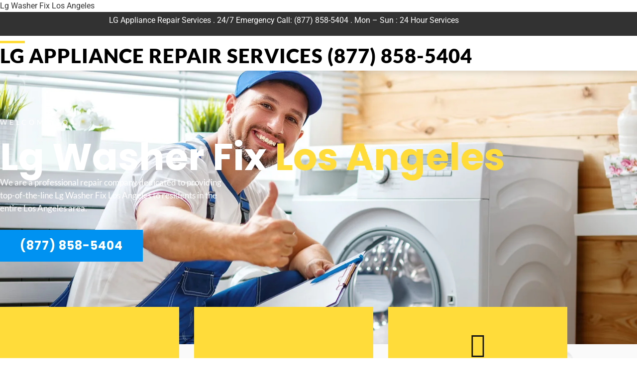

--- FILE ---
content_type: text/html; charset=UTF-8
request_url: https://lgappliancerepairlosangeles.com/lg-washer-fix-los-angeles/
body_size: 31694
content:
<!doctype html>
<html lang="en-US" prefix="og: https://ogp.me/ns#">
<head>
	<meta charset="UTF-8">
	<meta name="viewport" content="width=device-width, initial-scale=1">
	<link rel="profile" href="https://gmpg.org/xfn/11">
		
		    <meta name="keywords" content="">
		
	
  
<!-- Search Engine Optimization by Rank Math - https://rankmath.com/ -->
<title>Lg Washer Fix Los Angeles | Same Day Repair | Free Estimate (877) 858-5404</title>
<meta name="description" content="Is your LG broken in Los Angeles ,CA ? Schedule an appointment Same Day Service ! We are specialized in Lg Washer Fix in Los Angeles (877) 858-5404"/>
<meta name="robots" content="follow, index, max-snippet:-1, max-video-preview:-1, max-image-preview:large"/>
<link rel="canonical" href="https://lgappliancerepairlosangeles.com/lg-washer-fix-los-angeles/" />
<meta property="og:locale" content="en_US" />
<meta property="og:type" content="article" />
<meta property="og:title" content="Lg Washer Fix Los Angeles | Same Day Repair | Free Estimate (877) 858-5404" />
<meta property="og:description" content="Is your LG broken in Los Angeles ,CA ? Schedule an appointment Same Day Service ! We are specialized in Lg Washer Fix in Los Angeles (877) 858-5404" />
<meta property="og:url" content="https://lgappliancerepairlosangeles.com/lg-washer-fix-los-angeles/" />
<meta property="og:image" content="https://lgappliancerepairlosangeles.com/wp-content/uploads/2021/07/Dishwasher-Technician-Repair-Service.jpg" />
<meta property="og:image:secure_url" content="https://lgappliancerepairlosangeles.com/wp-content/uploads/2021/07/Dishwasher-Technician-Repair-Service.jpg" />
<meta property="og:image:width" content="1254" />
<meta property="og:image:height" content="837" />
<meta property="og:image:alt" content="Dishwasher Technician Repair Service" />
<meta property="og:image:type" content="image/jpeg" />
<meta property="article:published_time" content="2020-04-03T21:02:56+00:00" />
<meta name="twitter:card" content="summary_large_image" />
<meta name="twitter:title" content="Lg Washer Fix Los Angeles | Same Day Repair | Free Estimate (877) 858-5404" />
<meta name="twitter:description" content="Is your LG broken in Los Angeles ,CA ? Schedule an appointment Same Day Service ! We are specialized in Lg Washer Fix in Los Angeles (877) 858-5404" />
<meta name="twitter:image" content="https://lgappliancerepairlosangeles.com/wp-content/uploads/2021/07/Dishwasher-Technician-Repair-Service.jpg" />
<meta name="twitter:label1" content="Time to read" />
<meta name="twitter:data1" content="9 minutes" />
<script type="application/ld+json" class="rank-math-schema">{"@context":"https://schema.org","@graph":[{"@type":["Person","Organization"],"@id":"https://lgappliancerepairlosangeles.com/#person","name":"LG Appliance Repair Los Angeles"},{"@type":"WebSite","@id":"https://lgappliancerepairlosangeles.com/#website","url":"https://lgappliancerepairlosangeles.com","publisher":{"@id":"https://lgappliancerepairlosangeles.com/#person"},"inLanguage":"en-US"},{"@type":"ImageObject","@id":"https://lgappliancerepairlosangeles.com/wp-content/uploads/2021/07/Dishwasher-Repair-Service-near.jpg","url":"https://lgappliancerepairlosangeles.com/wp-content/uploads/2021/07/Dishwasher-Repair-Service-near.jpg","width":"200","height":"200","inLanguage":"en-US"},{"@type":"BreadcrumbList","@id":"https://lgappliancerepairlosangeles.com/lg-washer-fix-los-angeles/#breadcrumb","itemListElement":[{"@type":"ListItem","position":"1","item":{"@id":"https://lgappliancerepairlosangeles.com","name":"Home"}},{"@type":"ListItem","position":"2","item":{"@id":"https://lgappliancerepairlosangeles.com/lg-washer-fix-los-angeles/","name":"Lg Washer Fix Los Angeles"}}]},{"@type":"WebPage","@id":"https://lgappliancerepairlosangeles.com/lg-washer-fix-los-angeles/#webpage","url":"https://lgappliancerepairlosangeles.com/lg-washer-fix-los-angeles/","name":"Lg Washer Fix Los Angeles | Same Day Repair | Free Estimate (877) 858-5404","datePublished":"2020-04-03T21:02:56+00:00","dateModified":"2020-04-03T21:02:56+00:00","isPartOf":{"@id":"https://lgappliancerepairlosangeles.com/#website"},"primaryImageOfPage":{"@id":"https://lgappliancerepairlosangeles.com/wp-content/uploads/2021/07/Dishwasher-Repair-Service-near.jpg"},"inLanguage":"en-US","breadcrumb":{"@id":"https://lgappliancerepairlosangeles.com/lg-washer-fix-los-angeles/#breadcrumb"}},{"@type":"Person","@id":"https://lgappliancerepairlosangeles.com/author/mran1985/","name":"mran1985","url":"https://lgappliancerepairlosangeles.com/author/mran1985/","image":{"@type":"ImageObject","@id":"https://secure.gravatar.com/avatar/9ade6e82c66860ad2bcf0470a2ab403b47a9d1f614f6846eafddfd15044816a9?s=96&amp;d=mm&amp;r=g","url":"https://secure.gravatar.com/avatar/9ade6e82c66860ad2bcf0470a2ab403b47a9d1f614f6846eafddfd15044816a9?s=96&amp;d=mm&amp;r=g","caption":"mran1985","inLanguage":"en-US"}},{"@type":"Article","headline":"Lg Washer Fix Los Angeles | Same Day Repair | Free Estimate (877) 858-5404","keywords":"Lg Washer Fix Los Angeles","datePublished":"2020-04-03T21:02:56+00:00","dateModified":"2020-04-03T21:02:56+00:00","author":{"@id":"https://lgappliancerepairlosangeles.com/author/mran1985/","name":"mran1985"},"publisher":{"@id":"https://lgappliancerepairlosangeles.com/#person"},"description":"Is your LG broken in Los Angeles ,CA ? Schedule an appointment Same Day Service ! We are specialized in Lg Washer Fix in Los Angeles (877) 858-5404","name":"Lg Washer Fix Los Angeles | Same Day Repair | Free Estimate (877) 858-5404","@id":"https://lgappliancerepairlosangeles.com/lg-washer-fix-los-angeles/#richSnippet","isPartOf":{"@id":"https://lgappliancerepairlosangeles.com/lg-washer-fix-los-angeles/#webpage"},"image":{"@id":"https://lgappliancerepairlosangeles.com/wp-content/uploads/2021/07/Dishwasher-Repair-Service-near.jpg"},"inLanguage":"en-US","mainEntityOfPage":{"@id":"https://lgappliancerepairlosangeles.com/lg-washer-fix-los-angeles/#webpage"}}]}</script>
<!-- /Rank Math WordPress SEO plugin -->

<link rel="alternate" type="application/rss+xml" title="LG Appliance Repair Los Angeles &raquo; Feed" href="https://lgappliancerepairlosangeles.com/feed/" />
<link rel="alternate" type="application/rss+xml" title="LG Appliance Repair Los Angeles &raquo; Comments Feed" href="https://lgappliancerepairlosangeles.com/comments/feed/" />
<link rel="alternate" title="oEmbed (JSON)" type="application/json+oembed" href="https://lgappliancerepairlosangeles.com/wp-json/oembed/1.0/embed?url=https%3A%2F%2Flgappliancerepairlosangeles.com%2Flg-washer-fix-los-angeles%2F" />
<link rel="alternate" title="oEmbed (XML)" type="text/xml+oembed" href="https://lgappliancerepairlosangeles.com/wp-json/oembed/1.0/embed?url=https%3A%2F%2Flgappliancerepairlosangeles.com%2Flg-washer-fix-los-angeles%2F&#038;format=xml" />
<style>@media screen and (max-width: 650px) {body {padding-bottom:60px;}}</style><style id='wp-img-auto-sizes-contain-inline-css'>
img:is([sizes=auto i],[sizes^="auto," i]){contain-intrinsic-size:3000px 1500px}
/*# sourceURL=wp-img-auto-sizes-contain-inline-css */
</style>
<style id='wp-emoji-styles-inline-css'>

	img.wp-smiley, img.emoji {
		display: inline !important;
		border: none !important;
		box-shadow: none !important;
		height: 1em !important;
		width: 1em !important;
		margin: 0 0.07em !important;
		vertical-align: -0.1em !important;
		background: none !important;
		padding: 0 !important;
	}
/*# sourceURL=wp-emoji-styles-inline-css */
</style>
<style id='global-styles-inline-css'>
:root{--wp--preset--aspect-ratio--square: 1;--wp--preset--aspect-ratio--4-3: 4/3;--wp--preset--aspect-ratio--3-4: 3/4;--wp--preset--aspect-ratio--3-2: 3/2;--wp--preset--aspect-ratio--2-3: 2/3;--wp--preset--aspect-ratio--16-9: 16/9;--wp--preset--aspect-ratio--9-16: 9/16;--wp--preset--color--black: #000000;--wp--preset--color--cyan-bluish-gray: #abb8c3;--wp--preset--color--white: #ffffff;--wp--preset--color--pale-pink: #f78da7;--wp--preset--color--vivid-red: #cf2e2e;--wp--preset--color--luminous-vivid-orange: #ff6900;--wp--preset--color--luminous-vivid-amber: #fcb900;--wp--preset--color--light-green-cyan: #7bdcb5;--wp--preset--color--vivid-green-cyan: #00d084;--wp--preset--color--pale-cyan-blue: #8ed1fc;--wp--preset--color--vivid-cyan-blue: #0693e3;--wp--preset--color--vivid-purple: #9b51e0;--wp--preset--gradient--vivid-cyan-blue-to-vivid-purple: linear-gradient(135deg,rgb(6,147,227) 0%,rgb(155,81,224) 100%);--wp--preset--gradient--light-green-cyan-to-vivid-green-cyan: linear-gradient(135deg,rgb(122,220,180) 0%,rgb(0,208,130) 100%);--wp--preset--gradient--luminous-vivid-amber-to-luminous-vivid-orange: linear-gradient(135deg,rgb(252,185,0) 0%,rgb(255,105,0) 100%);--wp--preset--gradient--luminous-vivid-orange-to-vivid-red: linear-gradient(135deg,rgb(255,105,0) 0%,rgb(207,46,46) 100%);--wp--preset--gradient--very-light-gray-to-cyan-bluish-gray: linear-gradient(135deg,rgb(238,238,238) 0%,rgb(169,184,195) 100%);--wp--preset--gradient--cool-to-warm-spectrum: linear-gradient(135deg,rgb(74,234,220) 0%,rgb(151,120,209) 20%,rgb(207,42,186) 40%,rgb(238,44,130) 60%,rgb(251,105,98) 80%,rgb(254,248,76) 100%);--wp--preset--gradient--blush-light-purple: linear-gradient(135deg,rgb(255,206,236) 0%,rgb(152,150,240) 100%);--wp--preset--gradient--blush-bordeaux: linear-gradient(135deg,rgb(254,205,165) 0%,rgb(254,45,45) 50%,rgb(107,0,62) 100%);--wp--preset--gradient--luminous-dusk: linear-gradient(135deg,rgb(255,203,112) 0%,rgb(199,81,192) 50%,rgb(65,88,208) 100%);--wp--preset--gradient--pale-ocean: linear-gradient(135deg,rgb(255,245,203) 0%,rgb(182,227,212) 50%,rgb(51,167,181) 100%);--wp--preset--gradient--electric-grass: linear-gradient(135deg,rgb(202,248,128) 0%,rgb(113,206,126) 100%);--wp--preset--gradient--midnight: linear-gradient(135deg,rgb(2,3,129) 0%,rgb(40,116,252) 100%);--wp--preset--font-size--small: 13px;--wp--preset--font-size--medium: 20px;--wp--preset--font-size--large: 36px;--wp--preset--font-size--x-large: 42px;--wp--preset--spacing--20: 0.44rem;--wp--preset--spacing--30: 0.67rem;--wp--preset--spacing--40: 1rem;--wp--preset--spacing--50: 1.5rem;--wp--preset--spacing--60: 2.25rem;--wp--preset--spacing--70: 3.38rem;--wp--preset--spacing--80: 5.06rem;--wp--preset--shadow--natural: 6px 6px 9px rgba(0, 0, 0, 0.2);--wp--preset--shadow--deep: 12px 12px 50px rgba(0, 0, 0, 0.4);--wp--preset--shadow--sharp: 6px 6px 0px rgba(0, 0, 0, 0.2);--wp--preset--shadow--outlined: 6px 6px 0px -3px rgb(255, 255, 255), 6px 6px rgb(0, 0, 0);--wp--preset--shadow--crisp: 6px 6px 0px rgb(0, 0, 0);}:root { --wp--style--global--content-size: 800px;--wp--style--global--wide-size: 1200px; }:where(body) { margin: 0; }.wp-site-blocks > .alignleft { float: left; margin-right: 2em; }.wp-site-blocks > .alignright { float: right; margin-left: 2em; }.wp-site-blocks > .aligncenter { justify-content: center; margin-left: auto; margin-right: auto; }:where(.wp-site-blocks) > * { margin-block-start: 24px; margin-block-end: 0; }:where(.wp-site-blocks) > :first-child { margin-block-start: 0; }:where(.wp-site-blocks) > :last-child { margin-block-end: 0; }:root { --wp--style--block-gap: 24px; }:root :where(.is-layout-flow) > :first-child{margin-block-start: 0;}:root :where(.is-layout-flow) > :last-child{margin-block-end: 0;}:root :where(.is-layout-flow) > *{margin-block-start: 24px;margin-block-end: 0;}:root :where(.is-layout-constrained) > :first-child{margin-block-start: 0;}:root :where(.is-layout-constrained) > :last-child{margin-block-end: 0;}:root :where(.is-layout-constrained) > *{margin-block-start: 24px;margin-block-end: 0;}:root :where(.is-layout-flex){gap: 24px;}:root :where(.is-layout-grid){gap: 24px;}.is-layout-flow > .alignleft{float: left;margin-inline-start: 0;margin-inline-end: 2em;}.is-layout-flow > .alignright{float: right;margin-inline-start: 2em;margin-inline-end: 0;}.is-layout-flow > .aligncenter{margin-left: auto !important;margin-right: auto !important;}.is-layout-constrained > .alignleft{float: left;margin-inline-start: 0;margin-inline-end: 2em;}.is-layout-constrained > .alignright{float: right;margin-inline-start: 2em;margin-inline-end: 0;}.is-layout-constrained > .aligncenter{margin-left: auto !important;margin-right: auto !important;}.is-layout-constrained > :where(:not(.alignleft):not(.alignright):not(.alignfull)){max-width: var(--wp--style--global--content-size);margin-left: auto !important;margin-right: auto !important;}.is-layout-constrained > .alignwide{max-width: var(--wp--style--global--wide-size);}body .is-layout-flex{display: flex;}.is-layout-flex{flex-wrap: wrap;align-items: center;}.is-layout-flex > :is(*, div){margin: 0;}body .is-layout-grid{display: grid;}.is-layout-grid > :is(*, div){margin: 0;}body{padding-top: 0px;padding-right: 0px;padding-bottom: 0px;padding-left: 0px;}a:where(:not(.wp-element-button)){text-decoration: underline;}:root :where(.wp-element-button, .wp-block-button__link){background-color: #32373c;border-width: 0;color: #fff;font-family: inherit;font-size: inherit;font-style: inherit;font-weight: inherit;letter-spacing: inherit;line-height: inherit;padding-top: calc(0.667em + 2px);padding-right: calc(1.333em + 2px);padding-bottom: calc(0.667em + 2px);padding-left: calc(1.333em + 2px);text-decoration: none;text-transform: inherit;}.has-black-color{color: var(--wp--preset--color--black) !important;}.has-cyan-bluish-gray-color{color: var(--wp--preset--color--cyan-bluish-gray) !important;}.has-white-color{color: var(--wp--preset--color--white) !important;}.has-pale-pink-color{color: var(--wp--preset--color--pale-pink) !important;}.has-vivid-red-color{color: var(--wp--preset--color--vivid-red) !important;}.has-luminous-vivid-orange-color{color: var(--wp--preset--color--luminous-vivid-orange) !important;}.has-luminous-vivid-amber-color{color: var(--wp--preset--color--luminous-vivid-amber) !important;}.has-light-green-cyan-color{color: var(--wp--preset--color--light-green-cyan) !important;}.has-vivid-green-cyan-color{color: var(--wp--preset--color--vivid-green-cyan) !important;}.has-pale-cyan-blue-color{color: var(--wp--preset--color--pale-cyan-blue) !important;}.has-vivid-cyan-blue-color{color: var(--wp--preset--color--vivid-cyan-blue) !important;}.has-vivid-purple-color{color: var(--wp--preset--color--vivid-purple) !important;}.has-black-background-color{background-color: var(--wp--preset--color--black) !important;}.has-cyan-bluish-gray-background-color{background-color: var(--wp--preset--color--cyan-bluish-gray) !important;}.has-white-background-color{background-color: var(--wp--preset--color--white) !important;}.has-pale-pink-background-color{background-color: var(--wp--preset--color--pale-pink) !important;}.has-vivid-red-background-color{background-color: var(--wp--preset--color--vivid-red) !important;}.has-luminous-vivid-orange-background-color{background-color: var(--wp--preset--color--luminous-vivid-orange) !important;}.has-luminous-vivid-amber-background-color{background-color: var(--wp--preset--color--luminous-vivid-amber) !important;}.has-light-green-cyan-background-color{background-color: var(--wp--preset--color--light-green-cyan) !important;}.has-vivid-green-cyan-background-color{background-color: var(--wp--preset--color--vivid-green-cyan) !important;}.has-pale-cyan-blue-background-color{background-color: var(--wp--preset--color--pale-cyan-blue) !important;}.has-vivid-cyan-blue-background-color{background-color: var(--wp--preset--color--vivid-cyan-blue) !important;}.has-vivid-purple-background-color{background-color: var(--wp--preset--color--vivid-purple) !important;}.has-black-border-color{border-color: var(--wp--preset--color--black) !important;}.has-cyan-bluish-gray-border-color{border-color: var(--wp--preset--color--cyan-bluish-gray) !important;}.has-white-border-color{border-color: var(--wp--preset--color--white) !important;}.has-pale-pink-border-color{border-color: var(--wp--preset--color--pale-pink) !important;}.has-vivid-red-border-color{border-color: var(--wp--preset--color--vivid-red) !important;}.has-luminous-vivid-orange-border-color{border-color: var(--wp--preset--color--luminous-vivid-orange) !important;}.has-luminous-vivid-amber-border-color{border-color: var(--wp--preset--color--luminous-vivid-amber) !important;}.has-light-green-cyan-border-color{border-color: var(--wp--preset--color--light-green-cyan) !important;}.has-vivid-green-cyan-border-color{border-color: var(--wp--preset--color--vivid-green-cyan) !important;}.has-pale-cyan-blue-border-color{border-color: var(--wp--preset--color--pale-cyan-blue) !important;}.has-vivid-cyan-blue-border-color{border-color: var(--wp--preset--color--vivid-cyan-blue) !important;}.has-vivid-purple-border-color{border-color: var(--wp--preset--color--vivid-purple) !important;}.has-vivid-cyan-blue-to-vivid-purple-gradient-background{background: var(--wp--preset--gradient--vivid-cyan-blue-to-vivid-purple) !important;}.has-light-green-cyan-to-vivid-green-cyan-gradient-background{background: var(--wp--preset--gradient--light-green-cyan-to-vivid-green-cyan) !important;}.has-luminous-vivid-amber-to-luminous-vivid-orange-gradient-background{background: var(--wp--preset--gradient--luminous-vivid-amber-to-luminous-vivid-orange) !important;}.has-luminous-vivid-orange-to-vivid-red-gradient-background{background: var(--wp--preset--gradient--luminous-vivid-orange-to-vivid-red) !important;}.has-very-light-gray-to-cyan-bluish-gray-gradient-background{background: var(--wp--preset--gradient--very-light-gray-to-cyan-bluish-gray) !important;}.has-cool-to-warm-spectrum-gradient-background{background: var(--wp--preset--gradient--cool-to-warm-spectrum) !important;}.has-blush-light-purple-gradient-background{background: var(--wp--preset--gradient--blush-light-purple) !important;}.has-blush-bordeaux-gradient-background{background: var(--wp--preset--gradient--blush-bordeaux) !important;}.has-luminous-dusk-gradient-background{background: var(--wp--preset--gradient--luminous-dusk) !important;}.has-pale-ocean-gradient-background{background: var(--wp--preset--gradient--pale-ocean) !important;}.has-electric-grass-gradient-background{background: var(--wp--preset--gradient--electric-grass) !important;}.has-midnight-gradient-background{background: var(--wp--preset--gradient--midnight) !important;}.has-small-font-size{font-size: var(--wp--preset--font-size--small) !important;}.has-medium-font-size{font-size: var(--wp--preset--font-size--medium) !important;}.has-large-font-size{font-size: var(--wp--preset--font-size--large) !important;}.has-x-large-font-size{font-size: var(--wp--preset--font-size--x-large) !important;}
:root :where(.wp-block-pullquote){font-size: 1.5em;line-height: 1.6;}
/*# sourceURL=global-styles-inline-css */
</style>
<link rel='stylesheet' id='hello-elementor-css' href='https://lgappliancerepairlosangeles.com/wp-content/themes/hello-elementor/assets/css/reset.css?ver=3.4.6' media='all' />
<link rel='stylesheet' id='hello-elementor-theme-style-css' href='https://lgappliancerepairlosangeles.com/wp-content/themes/hello-elementor/assets/css/theme.css?ver=3.4.6' media='all' />
<link rel='stylesheet' id='hello-elementor-header-footer-css' href='https://lgappliancerepairlosangeles.com/wp-content/themes/hello-elementor/assets/css/header-footer.css?ver=3.4.6' media='all' />
<link rel='stylesheet' id='elementor-frontend-css' href='https://lgappliancerepairlosangeles.com/wp-content/plugins/elementor/assets/css/frontend.min.css?ver=3.35.0' media='all' />
<link rel='stylesheet' id='widget-divider-css' href='https://lgappliancerepairlosangeles.com/wp-content/plugins/elementor/assets/css/widget-divider.min.css?ver=3.35.0' media='all' />
<link rel='stylesheet' id='widget-heading-css' href='https://lgappliancerepairlosangeles.com/wp-content/plugins/elementor/assets/css/widget-heading.min.css?ver=3.35.0' media='all' />
<link rel='stylesheet' id='e-sticky-css' href='https://lgappliancerepairlosangeles.com/wp-content/plugins/elementor-pro/assets/css/modules/sticky.min.css?ver=3.35.0' media='all' />
<link rel='stylesheet' id='widget-icon-list-css' href='https://lgappliancerepairlosangeles.com/wp-content/plugins/elementor/assets/css/widget-icon-list.min.css?ver=3.35.0' media='all' />
<link rel='stylesheet' id='elementor-icons-css' href='https://lgappliancerepairlosangeles.com/wp-content/plugins/elementor/assets/lib/eicons/css/elementor-icons.min.css?ver=5.47.0' media='all' />
<link rel='stylesheet' id='elementor-post-451-css' href='https://lgappliancerepairlosangeles.com/wp-content/uploads/elementor/css/post-451.css?ver=1770094592' media='all' />
<link rel='stylesheet' id='font-awesome-5-all-css' href='https://lgappliancerepairlosangeles.com/wp-content/plugins/elementor/assets/lib/font-awesome/css/all.min.css?ver=3.35.0' media='all' />
<link rel='stylesheet' id='font-awesome-4-shim-css' href='https://lgappliancerepairlosangeles.com/wp-content/plugins/elementor/assets/lib/font-awesome/css/v4-shims.min.css?ver=3.35.0' media='all' />
<link rel='stylesheet' id='widget-icon-box-css' href='https://lgappliancerepairlosangeles.com/wp-content/plugins/elementor/assets/css/widget-icon-box.min.css?ver=3.35.0' media='all' />
<link rel='stylesheet' id='widget-image-box-css' href='https://lgappliancerepairlosangeles.com/wp-content/plugins/elementor/assets/css/widget-image-box.min.css?ver=3.35.0' media='all' />
<link rel='stylesheet' id='widget-counter-css' href='https://lgappliancerepairlosangeles.com/wp-content/plugins/elementor/assets/css/widget-counter.min.css?ver=3.35.0' media='all' />
<link rel='stylesheet' id='widget-google_maps-css' href='https://lgappliancerepairlosangeles.com/wp-content/plugins/elementor/assets/css/widget-google_maps.min.css?ver=3.35.0' media='all' />
<link rel='stylesheet' id='elementor-post-14142-css' href='https://lgappliancerepairlosangeles.com/wp-content/uploads/elementor/css/post-14142.css?ver=1770101440' media='all' />
<link rel='stylesheet' id='elementor-post-429-css' href='https://lgappliancerepairlosangeles.com/wp-content/uploads/elementor/css/post-429.css?ver=1770094592' media='all' />
<link rel='stylesheet' id='elementor-post-433-css' href='https://lgappliancerepairlosangeles.com/wp-content/uploads/elementor/css/post-433.css?ver=1770094592' media='all' />
<link rel='stylesheet' id='eael-general-css' href='https://lgappliancerepairlosangeles.com/wp-content/plugins/essential-addons-for-elementor-lite/assets/front-end/css/view/general.min.css?ver=6.5.9' media='all' />
<link rel='stylesheet' id='call-now-button-modern-style-css' href='https://lgappliancerepairlosangeles.com/wp-content/plugins/call-now-button/resources/style/modern.css?ver=1.5.5' media='all' />
<link rel='stylesheet' id='elementor-gf-local-roboto-css' href='https://lgappliancerepairlosangeles.com/wp-content/uploads/elementor/google-fonts/css/roboto.css?ver=1742322147' media='all' />
<link rel='stylesheet' id='elementor-gf-local-robotoslab-css' href='https://lgappliancerepairlosangeles.com/wp-content/uploads/elementor/google-fonts/css/robotoslab.css?ver=1742322168' media='all' />
<link rel='stylesheet' id='elementor-gf-local-lato-css' href='https://lgappliancerepairlosangeles.com/wp-content/uploads/elementor/google-fonts/css/lato.css?ver=1742322174' media='all' />
<link rel='stylesheet' id='elementor-gf-local-poppins-css' href='https://lgappliancerepairlosangeles.com/wp-content/uploads/elementor/google-fonts/css/poppins.css?ver=1742322185' media='all' />
<script src="https://lgappliancerepairlosangeles.com/wp-includes/js/jquery/jquery.min.js?ver=3.7.1" id="jquery-core-js"></script>
<script src="https://lgappliancerepairlosangeles.com/wp-includes/js/jquery/jquery-migrate.min.js?ver=3.4.1" id="jquery-migrate-js"></script>
<script src="https://lgappliancerepairlosangeles.com/wp-content/plugins/elementor/assets/lib/font-awesome/js/v4-shims.min.js?ver=3.35.0" id="font-awesome-4-shim-js"></script>
<link rel="https://api.w.org/" href="https://lgappliancerepairlosangeles.com/wp-json/" /><link rel="alternate" title="JSON" type="application/json" href="https://lgappliancerepairlosangeles.com/wp-json/wp/v2/pages/14142" /><link rel="EditURI" type="application/rsd+xml" title="RSD" href="https://lgappliancerepairlosangeles.com/xmlrpc.php?rsd" />
<meta name="generator" content="WordPress 6.9" />
<link rel='shortlink' href='https://lgappliancerepairlosangeles.com/?p=14142' />
<meta name="google-site-verification" content="qw2u2YlYP-3bXRkJX-Jh58NEwTJuNzXscNCUPgW4ggA" />
Lg Washer Fix Los Angeles
<meta name="generator" content="Elementor 3.35.0; features: additional_custom_breakpoints; settings: css_print_method-external, google_font-enabled, font_display-auto">
			<style>
				.e-con.e-parent:nth-of-type(n+4):not(.e-lazyloaded):not(.e-no-lazyload),
				.e-con.e-parent:nth-of-type(n+4):not(.e-lazyloaded):not(.e-no-lazyload) * {
					background-image: none !important;
				}
				@media screen and (max-height: 1024px) {
					.e-con.e-parent:nth-of-type(n+3):not(.e-lazyloaded):not(.e-no-lazyload),
					.e-con.e-parent:nth-of-type(n+3):not(.e-lazyloaded):not(.e-no-lazyload) * {
						background-image: none !important;
					}
				}
				@media screen and (max-height: 640px) {
					.e-con.e-parent:nth-of-type(n+2):not(.e-lazyloaded):not(.e-no-lazyload),
					.e-con.e-parent:nth-of-type(n+2):not(.e-lazyloaded):not(.e-no-lazyload) * {
						background-image: none !important;
					}
				}
			</style>
			</head>
<body class="wp-singular page-template-default page page-id-14142 wp-embed-responsive wp-theme-hello-elementor hello-elementor-default elementor-default elementor-kit-451 elementor-page elementor-page-14142">


<a class="skip-link screen-reader-text" href="#content">Skip to content</a>

		<header data-elementor-type="header" data-elementor-id="429" class="elementor elementor-429 elementor-location-header" data-elementor-post-type="elementor_library">
					<section class="elementor-section elementor-top-section elementor-element elementor-element-f210ac6 elementor-section-content-middle elementor-section-boxed elementor-section-height-default elementor-section-height-default" data-id="f210ac6" data-element_type="section" data-e-type="section" data-settings="{&quot;background_background&quot;:&quot;classic&quot;}">
						<div class="elementor-container elementor-column-gap-no">
					<div class="elementor-column elementor-col-100 elementor-top-column elementor-element elementor-element-c560ef4" data-id="c560ef4" data-element_type="column" data-e-type="column">
			<div class="elementor-widget-wrap elementor-element-populated">
						<div class="elementor-element elementor-element-5b78ae6 elementor-widget elementor-widget-text-editor" data-id="5b78ae6" data-element_type="widget" data-e-type="widget" data-widget_type="text-editor.default">
				<div class="elementor-widget-container">
									<p>LG Appliance Repair Services . 24/7 Emergency Call: (877) 858-5404 . Mon – Sun : 24 Hour Services</p>								</div>
				</div>
					</div>
		</div>
					</div>
		</section>
				<section class="elementor-section elementor-top-section elementor-element elementor-element-7e7414f elementor-section-content-middle elementor-section-boxed elementor-section-height-default elementor-section-height-default" data-id="7e7414f" data-element_type="section" data-e-type="section" data-settings="{&quot;background_background&quot;:&quot;classic&quot;,&quot;sticky&quot;:&quot;top&quot;,&quot;sticky_on&quot;:[&quot;desktop&quot;,&quot;tablet&quot;,&quot;mobile&quot;],&quot;sticky_offset&quot;:0,&quot;sticky_effects_offset&quot;:0,&quot;sticky_anchor_link_offset&quot;:0}">
						<div class="elementor-container elementor-column-gap-no">
					<div class="elementor-column elementor-col-100 elementor-top-column elementor-element elementor-element-1d8f3ca" data-id="1d8f3ca" data-element_type="column" data-e-type="column">
			<div class="elementor-widget-wrap elementor-element-populated">
						<div class="elementor-element elementor-element-dccd217 elementor-widget-divider--view-line elementor-widget elementor-widget-divider" data-id="dccd217" data-element_type="widget" data-e-type="widget" data-widget_type="divider.default">
				<div class="elementor-widget-container">
							<div class="elementor-divider">
			<span class="elementor-divider-separator">
						</span>
		</div>
						</div>
				</div>
				<div class="elementor-element elementor-element-e8f94a5 elementor-widget elementor-widget-heading" data-id="e8f94a5" data-element_type="widget" data-e-type="widget" data-widget_type="heading.default">
				<div class="elementor-widget-container">
					<h1 class="elementor-heading-title elementor-size-default"><a href="https://lgappliancerepairlosangeles.com">LG Appliance Repair Services (877) 858-5404</a></h1>				</div>
				</div>
					</div>
		</div>
					</div>
		</section>
				</header>
		
<main id="content" class="site-main post-14142 page type-page status-publish hentry">

	
	<div class="page-content">
				<div data-elementor-type="wp-post" data-elementor-id="14142" class="elementor elementor-14142" data-elementor-post-type="page">
						<section class="elementor-section elementor-top-section elementor-element elementor-element-aaf1164 elementor-section-height-min-height elementor-section-boxed elementor-section-height-default elementor-section-items-middle" data-id="aaf1164" data-element_type="section" data-e-type="section" data-settings="{&quot;background_background&quot;:&quot;classic&quot;}">
							<div class="elementor-background-overlay"></div>
							<div class="elementor-container elementor-column-gap-default">
					<div class="elementor-column elementor-col-100 elementor-top-column elementor-element elementor-element-213ce91" data-id="213ce91" data-element_type="column" data-e-type="column">
			<div class="elementor-widget-wrap elementor-element-populated">
						<div class="elementor-element elementor-element-5448adb elementor-widget elementor-widget-heading" data-id="5448adb" data-element_type="widget" data-e-type="widget" data-widget_type="heading.default">
				<div class="elementor-widget-container">
					<span class="elementor-heading-title elementor-size-default">Welcome To</span>				</div>
				</div>
				<div class="elementor-element elementor-element-a10735a elementor-widget__width-initial elementor-widget elementor-widget-heading" data-id="a10735a" data-element_type="widget" data-e-type="widget" data-widget_type="heading.default">
				<div class="elementor-widget-container">
					<h3 class="elementor-heading-title elementor-size-default">Lg Washer Fix <span> Los Angeles</span> 

</h3>				</div>
				</div>
				<div class="elementor-element elementor-element-bd91fe9 elementor-widget__width-initial elementor-widget elementor-widget-heading" data-id="bd91fe9" data-element_type="widget" data-e-type="widget" data-widget_type="heading.default">
				<div class="elementor-widget-container">
					<span class="elementor-heading-title elementor-size-default">We are a professional repair company dedicated to providing top-of-the-line Lg Washer Fix Los Angeles to residents in the entire Los Angeles area.

</span>				</div>
				</div>
				<div class="elementor-element elementor-element-7da9059 elementor-mobile-align-justify elementor-widget elementor-widget-button" data-id="7da9059" data-element_type="widget" data-e-type="widget" data-widget_type="button.default">
				<div class="elementor-widget-container">
									<div class="elementor-button-wrapper">
					<a class="elementor-button elementor-button-link elementor-size-lg" href="#">
						<span class="elementor-button-content-wrapper">
									<span class="elementor-button-text">(877) 858-5404</span>
					</span>
					</a>
				</div>
								</div>
				</div>
					</div>
		</div>
					</div>
		</section>
				<section class="elementor-section elementor-top-section elementor-element elementor-element-e892a90 elementor-section-boxed elementor-section-height-default elementor-section-height-default" data-id="e892a90" data-element_type="section" data-e-type="section" data-settings="{&quot;background_background&quot;:&quot;classic&quot;}">
						<div class="elementor-container elementor-column-gap-no">
					<div class="elementor-column elementor-col-100 elementor-top-column elementor-element elementor-element-79ce2eb" data-id="79ce2eb" data-element_type="column" data-e-type="column">
			<div class="elementor-widget-wrap elementor-element-populated">
						<section class="elementor-section elementor-inner-section elementor-element elementor-element-da340ef elementor-section-boxed elementor-section-height-default elementor-section-height-default" data-id="da340ef" data-element_type="section" data-e-type="section">
						<div class="elementor-container elementor-column-gap-default">
					<div class="elementor-column elementor-col-33 elementor-inner-column elementor-element elementor-element-6f03e5d" data-id="6f03e5d" data-element_type="column" data-e-type="column" data-settings="{&quot;background_background&quot;:&quot;classic&quot;}">
			<div class="elementor-widget-wrap elementor-element-populated">
						<div class="elementor-element elementor-element-32cbbb0 elementor-view-default elementor-position-block-start elementor-mobile-position-block-start elementor-widget elementor-widget-icon-box" data-id="32cbbb0" data-element_type="widget" data-e-type="widget" data-widget_type="icon-box.default">
				<div class="elementor-widget-container">
							<div class="elementor-icon-box-wrapper">

						<div class="elementor-icon-box-icon">
				<span  class="elementor-icon">
				<i aria-hidden="true" class="fad fa-trophy-alt"></i>				</span>
			</div>
			
						<div class="elementor-icon-box-content">

									<h3 class="elementor-icon-box-title">
						<span  >
							RELIABLE						</span>
					</h3>
				
				
			</div>
			
		</div>
						</div>
				</div>
				<div class="elementor-element elementor-element-d025171 elementor-widget-divider--view-line elementor-widget elementor-widget-divider" data-id="d025171" data-element_type="widget" data-e-type="widget" data-widget_type="divider.default">
				<div class="elementor-widget-container">
							<div class="elementor-divider">
			<span class="elementor-divider-separator">
						</span>
		</div>
						</div>
				</div>
				<div class="elementor-element elementor-element-11f6c7e elementor-widget elementor-widget-text-editor" data-id="11f6c7e" data-element_type="widget" data-e-type="widget" data-widget_type="text-editor.default">
				<div class="elementor-widget-container">
									<p>​​We are sure to get opportunities as we show ourselves capable of being trusted.</p>								</div>
				</div>
					</div>
		</div>
				<div class="elementor-column elementor-col-33 elementor-inner-column elementor-element elementor-element-753e916" data-id="753e916" data-element_type="column" data-e-type="column" data-settings="{&quot;background_background&quot;:&quot;classic&quot;}">
			<div class="elementor-widget-wrap elementor-element-populated">
						<div class="elementor-element elementor-element-3f9b30b elementor-view-default elementor-position-block-start elementor-mobile-position-block-start elementor-widget elementor-widget-icon-box" data-id="3f9b30b" data-element_type="widget" data-e-type="widget" data-widget_type="icon-box.default">
				<div class="elementor-widget-container">
							<div class="elementor-icon-box-wrapper">

						<div class="elementor-icon-box-icon">
				<span  class="elementor-icon">
				<i aria-hidden="true" class="fad fa-shield-check"></i>				</span>
			</div>
			
						<div class="elementor-icon-box-content">

									<h3 class="elementor-icon-box-title">
						<span  >
							PROFESSIONAL						</span>
					</h3>
				
				
			</div>
			
		</div>
						</div>
				</div>
				<div class="elementor-element elementor-element-d73d373 elementor-widget-divider--view-line elementor-widget elementor-widget-divider" data-id="d73d373" data-element_type="widget" data-e-type="widget" data-widget_type="divider.default">
				<div class="elementor-widget-container">
							<div class="elementor-divider">
			<span class="elementor-divider-separator">
						</span>
		</div>
						</div>
				</div>
				<div class="elementor-element elementor-element-fe27082 elementor-widget elementor-widget-text-editor" data-id="fe27082" data-element_type="widget" data-e-type="widget" data-widget_type="text-editor.default">
				<div class="elementor-widget-container">
									Our technicians have your safety, welfare and comfort ​in mind at all times.

								</div>
				</div>
					</div>
		</div>
				<div class="elementor-column elementor-col-33 elementor-inner-column elementor-element elementor-element-d3e8abf" data-id="d3e8abf" data-element_type="column" data-e-type="column" data-settings="{&quot;background_background&quot;:&quot;classic&quot;}">
			<div class="elementor-widget-wrap elementor-element-populated">
						<div class="elementor-element elementor-element-a40dd91 elementor-view-default elementor-position-block-start elementor-mobile-position-block-start elementor-widget elementor-widget-icon-box" data-id="a40dd91" data-element_type="widget" data-e-type="widget" data-widget_type="icon-box.default">
				<div class="elementor-widget-container">
							<div class="elementor-icon-box-wrapper">

						<div class="elementor-icon-box-icon">
				<span  class="elementor-icon">
				<i aria-hidden="true" class="fad fa-user-friends"></i>				</span>
			</div>
			
						<div class="elementor-icon-box-content">

									<h3 class="elementor-icon-box-title">
						<span  >
							VERY FRIENDLY						</span>
					</h3>
				
				
			</div>
			
		</div>
						</div>
				</div>
				<div class="elementor-element elementor-element-e47c912 elementor-widget-divider--view-line elementor-widget elementor-widget-divider" data-id="e47c912" data-element_type="widget" data-e-type="widget" data-widget_type="divider.default">
				<div class="elementor-widget-container">
							<div class="elementor-divider">
			<span class="elementor-divider-separator">
						</span>
		</div>
						</div>
				</div>
				<div class="elementor-element elementor-element-ea5d835 elementor-widget elementor-widget-text-editor" data-id="ea5d835" data-element_type="widget" data-e-type="widget" data-widget_type="text-editor.default">
				<div class="elementor-widget-container">
									<p>​Do not compromise on the quality and your customers will not negotiate on the price.</p>								</div>
				</div>
					</div>
		</div>
					</div>
		</section>
				<div class="elementor-element elementor-element-04f2001 elementor-widget elementor-widget-heading" data-id="04f2001" data-element_type="widget" data-e-type="widget" data-widget_type="heading.default">
				<div class="elementor-widget-container">
					<span class="elementor-heading-title elementor-size-default">Welcome To</span>				</div>
				</div>
				<div class="elementor-element elementor-element-158dcff elementor-widget elementor-widget-heading" data-id="158dcff" data-element_type="widget" data-e-type="widget" data-widget_type="heading.default">
				<div class="elementor-widget-container">
					<h2 class="elementor-heading-title elementor-size-default">What our clients say</h2>				</div>
				</div>
				<div class="elementor-element elementor-element-382cc65 elementor-widget-divider--separator-type-pattern elementor-widget-divider--view-line elementor-widget elementor-widget-divider" data-id="382cc65" data-element_type="widget" data-e-type="widget" data-widget_type="divider.default">
				<div class="elementor-widget-container">
							<div class="elementor-divider" style="--divider-pattern-url: url(&quot;data:image/svg+xml,%3Csvg xmlns=&#039;http://www.w3.org/2000/svg&#039; preserveAspectRatio=&#039;none&#039; overflow=&#039;visible&#039; height=&#039;100%&#039; viewBox=&#039;0 0 20 16&#039; fill=&#039;none&#039; stroke=&#039;black&#039; stroke-width=&#039;1&#039; stroke-linecap=&#039;square&#039; stroke-miterlimit=&#039;10&#039;%3E%3Cg transform=&#039;translate(-12.000000, 0)&#039;%3E%3Cpath d=&#039;M28,0L10,18&#039;/%3E%3Cpath d=&#039;M18,0L0,18&#039;/%3E%3Cpath d=&#039;M48,0L30,18&#039;/%3E%3Cpath d=&#039;M38,0L20,18&#039;/%3E%3C/g%3E%3C/svg%3E&quot;);">
			<span class="elementor-divider-separator">
						</span>
		</div>
						</div>
				</div>
				<section class="elementor-section elementor-inner-section elementor-element elementor-element-cc3be3c elementor-section-boxed elementor-section-height-default elementor-section-height-default" data-id="cc3be3c" data-element_type="section" data-e-type="section">
						<div class="elementor-container elementor-column-gap-default">
					<div class="elementor-column elementor-col-50 elementor-inner-column elementor-element elementor-element-e3ac742" data-id="e3ac742" data-element_type="column" data-e-type="column" data-settings="{&quot;background_background&quot;:&quot;classic&quot;}">
			<div class="elementor-widget-wrap elementor-element-populated">
						<div class="elementor-element elementor-element-1048de7 elementor-view-stacked elementor-shape-circle elementor-position-block-start elementor-mobile-position-block-start elementor-widget elementor-widget-icon-box" data-id="1048de7" data-element_type="widget" data-e-type="widget" data-widget_type="icon-box.default">
				<div class="elementor-widget-container">
							<div class="elementor-icon-box-wrapper">

						<div class="elementor-icon-box-icon">
				<span  class="elementor-icon">
				<i aria-hidden="true" class="fad fa-quote-left"></i>				</span>
			</div>
			
						<div class="elementor-icon-box-content">

				
									<p class="elementor-icon-box-description">
						My review is not going to be a usual review. Brandon did not do service. He believed that root cause if the problem was a malfunctioning bathroom fan. I still paid Brandon for his time and expertise. Yet, once I told Brandon that fan was operating normally, he issued a refund without hesitation. He behaved like a professional and a decent person.

					</p>
				
			</div>
			
		</div>
						</div>
				</div>
				<div class="elementor-element elementor-element-e26e142 elementor-widget-divider--separator-type-pattern elementor-widget-divider--view-line elementor-widget elementor-widget-divider" data-id="e26e142" data-element_type="widget" data-e-type="widget" data-widget_type="divider.default">
				<div class="elementor-widget-container">
							<div class="elementor-divider" style="--divider-pattern-url: url(&quot;data:image/svg+xml,%3Csvg xmlns=&#039;http://www.w3.org/2000/svg&#039; preserveAspectRatio=&#039;none&#039; overflow=&#039;visible&#039; height=&#039;100%&#039; viewBox=&#039;0 0 20 16&#039; fill=&#039;none&#039; stroke=&#039;black&#039; stroke-width=&#039;1&#039; stroke-linecap=&#039;square&#039; stroke-miterlimit=&#039;10&#039;%3E%3Cg transform=&#039;translate(-12.000000, 0)&#039;%3E%3Cpath d=&#039;M28,0L10,18&#039;/%3E%3Cpath d=&#039;M18,0L0,18&#039;/%3E%3Cpath d=&#039;M48,0L30,18&#039;/%3E%3Cpath d=&#039;M38,0L20,18&#039;/%3E%3C/g%3E%3C/svg%3E&quot;);">
			<span class="elementor-divider-separator">
						</span>
		</div>
						</div>
				</div>
				<div class="elementor-element elementor-element-143ab5c elementor-widget elementor-widget-image-box" data-id="143ab5c" data-element_type="widget" data-e-type="widget" data-widget_type="image-box.default">
				<div class="elementor-widget-container">
					<div class="elementor-image-box-wrapper"><div class="elementor-image-box-content"><h5 class="elementor-image-box-title">Eugene K.</h5><p class="elementor-image-box-description">Verified Google Review
</p></div></div>				</div>
				</div>
					</div>
		</div>
				<div class="elementor-column elementor-col-50 elementor-inner-column elementor-element elementor-element-5c027d5" data-id="5c027d5" data-element_type="column" data-e-type="column" data-settings="{&quot;background_background&quot;:&quot;classic&quot;}">
			<div class="elementor-widget-wrap elementor-element-populated">
						<div class="elementor-element elementor-element-3f2866e elementor-view-stacked elementor-shape-circle elementor-position-block-start elementor-mobile-position-block-start elementor-widget elementor-widget-icon-box" data-id="3f2866e" data-element_type="widget" data-e-type="widget" data-widget_type="icon-box.default">
				<div class="elementor-widget-container">
							<div class="elementor-icon-box-wrapper">

						<div class="elementor-icon-box-icon">
				<span  class="elementor-icon">
				<i aria-hidden="true" class="fad fa-quote-left"></i>				</span>
			</div>
			
						<div class="elementor-icon-box-content">

				
									<p class="elementor-icon-box-description">
						Brandon went out of his way to make sure I was happy with the service, and when he learned of a potential mishap (a loose dryer vent), he provided a voucher covering the costs of repair and then some for the inconvenience. That sort of dedication is rare. I recommend Breezeway if you want someone who takes pride in their work and listens to your concerns.

					</p>
				
			</div>
			
		</div>
						</div>
				</div>
				<div class="elementor-element elementor-element-e31b030 elementor-widget-divider--separator-type-pattern elementor-widget-divider--view-line elementor-widget elementor-widget-divider" data-id="e31b030" data-element_type="widget" data-e-type="widget" data-widget_type="divider.default">
				<div class="elementor-widget-container">
							<div class="elementor-divider" style="--divider-pattern-url: url(&quot;data:image/svg+xml,%3Csvg xmlns=&#039;http://www.w3.org/2000/svg&#039; preserveAspectRatio=&#039;none&#039; overflow=&#039;visible&#039; height=&#039;100%&#039; viewBox=&#039;0 0 20 16&#039; fill=&#039;none&#039; stroke=&#039;black&#039; stroke-width=&#039;1&#039; stroke-linecap=&#039;square&#039; stroke-miterlimit=&#039;10&#039;%3E%3Cg transform=&#039;translate(-12.000000, 0)&#039;%3E%3Cpath d=&#039;M28,0L10,18&#039;/%3E%3Cpath d=&#039;M18,0L0,18&#039;/%3E%3Cpath d=&#039;M48,0L30,18&#039;/%3E%3Cpath d=&#039;M38,0L20,18&#039;/%3E%3C/g%3E%3C/svg%3E&quot;);">
			<span class="elementor-divider-separator">
						</span>
		</div>
						</div>
				</div>
				<div class="elementor-element elementor-element-4540fb3 elementor-widget elementor-widget-image-box" data-id="4540fb3" data-element_type="widget" data-e-type="widget" data-widget_type="image-box.default">
				<div class="elementor-widget-container">
					<div class="elementor-image-box-wrapper"><div class="elementor-image-box-content"><h5 class="elementor-image-box-title">Joy A.</h5><p class="elementor-image-box-description">Verified Google Review
</p></div></div>				</div>
				</div>
					</div>
		</div>
					</div>
		</section>
				<section class="elementor-section elementor-inner-section elementor-element elementor-element-bc9fee3 elementor-section-boxed elementor-section-height-default elementor-section-height-default" data-id="bc9fee3" data-element_type="section" data-e-type="section">
						<div class="elementor-container elementor-column-gap-default">
					<div class="elementor-column elementor-col-50 elementor-inner-column elementor-element elementor-element-e5c0103" data-id="e5c0103" data-element_type="column" data-e-type="column" data-settings="{&quot;background_background&quot;:&quot;classic&quot;}">
			<div class="elementor-widget-wrap elementor-element-populated">
						<div class="elementor-element elementor-element-10888a9 elementor-view-stacked elementor-shape-circle elementor-position-block-start elementor-mobile-position-block-start elementor-widget elementor-widget-icon-box" data-id="10888a9" data-element_type="widget" data-e-type="widget" data-widget_type="icon-box.default">
				<div class="elementor-widget-container">
							<div class="elementor-icon-box-wrapper">

						<div class="elementor-icon-box-icon">
				<span  class="elementor-icon">
				<i aria-hidden="true" class="fad fa-quote-left"></i>				</span>
			</div>
			
						<div class="elementor-icon-box-content">

				
									<p class="elementor-icon-box-description">
						Had these guys come clean my air ducts and now my upstairs section of the house actually blows air out and it feels way less stuffy! Plus we are not dying in the heat anymore. What a difference it made I cant believe i didnt get this done sooner. Brandon and Nelson were stand up guys, easy to talk to and saved me a bunch of money. Will be using them again in the future. Thanks fellas					</p>
				
			</div>
			
		</div>
						</div>
				</div>
				<div class="elementor-element elementor-element-da7e125 elementor-widget-divider--separator-type-pattern elementor-widget-divider--view-line elementor-widget elementor-widget-divider" data-id="da7e125" data-element_type="widget" data-e-type="widget" data-widget_type="divider.default">
				<div class="elementor-widget-container">
							<div class="elementor-divider" style="--divider-pattern-url: url(&quot;data:image/svg+xml,%3Csvg xmlns=&#039;http://www.w3.org/2000/svg&#039; preserveAspectRatio=&#039;none&#039; overflow=&#039;visible&#039; height=&#039;100%&#039; viewBox=&#039;0 0 20 16&#039; fill=&#039;none&#039; stroke=&#039;black&#039; stroke-width=&#039;1&#039; stroke-linecap=&#039;square&#039; stroke-miterlimit=&#039;10&#039;%3E%3Cg transform=&#039;translate(-12.000000, 0)&#039;%3E%3Cpath d=&#039;M28,0L10,18&#039;/%3E%3Cpath d=&#039;M18,0L0,18&#039;/%3E%3Cpath d=&#039;M48,0L30,18&#039;/%3E%3Cpath d=&#039;M38,0L20,18&#039;/%3E%3C/g%3E%3C/svg%3E&quot;);">
			<span class="elementor-divider-separator">
						</span>
		</div>
						</div>
				</div>
				<div class="elementor-element elementor-element-05d4359 elementor-widget elementor-widget-image-box" data-id="05d4359" data-element_type="widget" data-e-type="widget" data-widget_type="image-box.default">
				<div class="elementor-widget-container">
					<div class="elementor-image-box-wrapper"><div class="elementor-image-box-content"><h5 class="elementor-image-box-title">Jon M.</h5><p class="elementor-image-box-description">Verified YELP Review
</p></div></div>				</div>
				</div>
					</div>
		</div>
				<div class="elementor-column elementor-col-50 elementor-inner-column elementor-element elementor-element-26b8f1f" data-id="26b8f1f" data-element_type="column" data-e-type="column" data-settings="{&quot;background_background&quot;:&quot;classic&quot;}">
			<div class="elementor-widget-wrap elementor-element-populated">
						<div class="elementor-element elementor-element-5d078ef elementor-view-stacked elementor-shape-circle elementor-position-block-start elementor-mobile-position-block-start elementor-widget elementor-widget-icon-box" data-id="5d078ef" data-element_type="widget" data-e-type="widget" data-widget_type="icon-box.default">
				<div class="elementor-widget-container">
							<div class="elementor-icon-box-wrapper">

						<div class="elementor-icon-box-icon">
				<span  class="elementor-icon">
				<i aria-hidden="true" class="fad fa-quote-left"></i>				</span>
			</div>
			
						<div class="elementor-icon-box-content">

				
									<p class="elementor-icon-box-description">
						Brandon was great in answering my questions and stepping me through what his team does. I wasn't there when they performed their service but my wife said they were very good which means they were amazing. Given the amount of stellar reviews they've received, I think consistency is one of their strengths in addition to their core competency of air duct cleaning. Will be using you again.

					</p>
				
			</div>
			
		</div>
						</div>
				</div>
				<div class="elementor-element elementor-element-5184605 elementor-widget-divider--separator-type-pattern elementor-widget-divider--view-line elementor-widget elementor-widget-divider" data-id="5184605" data-element_type="widget" data-e-type="widget" data-widget_type="divider.default">
				<div class="elementor-widget-container">
							<div class="elementor-divider" style="--divider-pattern-url: url(&quot;data:image/svg+xml,%3Csvg xmlns=&#039;http://www.w3.org/2000/svg&#039; preserveAspectRatio=&#039;none&#039; overflow=&#039;visible&#039; height=&#039;100%&#039; viewBox=&#039;0 0 20 16&#039; fill=&#039;none&#039; stroke=&#039;black&#039; stroke-width=&#039;1&#039; stroke-linecap=&#039;square&#039; stroke-miterlimit=&#039;10&#039;%3E%3Cg transform=&#039;translate(-12.000000, 0)&#039;%3E%3Cpath d=&#039;M28,0L10,18&#039;/%3E%3Cpath d=&#039;M18,0L0,18&#039;/%3E%3Cpath d=&#039;M48,0L30,18&#039;/%3E%3Cpath d=&#039;M38,0L20,18&#039;/%3E%3C/g%3E%3C/svg%3E&quot;);">
			<span class="elementor-divider-separator">
						</span>
		</div>
						</div>
				</div>
				<div class="elementor-element elementor-element-0f67220 elementor-widget elementor-widget-image-box" data-id="0f67220" data-element_type="widget" data-e-type="widget" data-widget_type="image-box.default">
				<div class="elementor-widget-container">
					<div class="elementor-image-box-wrapper"><div class="elementor-image-box-content"><h5 class="elementor-image-box-title">Martha C.</h5><p class="elementor-image-box-description">Verified Yelp Review
</p></div></div>				</div>
				</div>
					</div>
		</div>
					</div>
		</section>
					</div>
		</div>
					</div>
		</section>
				<section class="elementor-section elementor-top-section elementor-element elementor-element-9ac8656 elementor-section-boxed elementor-section-height-default elementor-section-height-default" data-id="9ac8656" data-element_type="section" data-e-type="section" data-settings="{&quot;background_background&quot;:&quot;classic&quot;}">
							<div class="elementor-background-overlay"></div>
							<div class="elementor-container elementor-column-gap-no">
					<div class="elementor-column elementor-col-100 elementor-top-column elementor-element elementor-element-3af1fb9" data-id="3af1fb9" data-element_type="column" data-e-type="column">
			<div class="elementor-widget-wrap elementor-element-populated">
						<div class="elementor-element elementor-element-165da96 elementor-widget elementor-widget-heading" data-id="165da96" data-element_type="widget" data-e-type="widget" data-widget_type="heading.default">
				<div class="elementor-widget-container">
					<span class="elementor-heading-title elementor-size-default">FUN FACTS</span>				</div>
				</div>
				<div class="elementor-element elementor-element-33daf43 elementor-widget elementor-widget-heading" data-id="33daf43" data-element_type="widget" data-e-type="widget" data-widget_type="heading.default">
				<div class="elementor-widget-container">
					<h2 class="elementor-heading-title elementor-size-default">Reasons why hire us
</h2>				</div>
				</div>
				<section class="elementor-section elementor-inner-section elementor-element elementor-element-89bc215 elementor-section-boxed elementor-section-height-default elementor-section-height-default" data-id="89bc215" data-element_type="section" data-e-type="section">
						<div class="elementor-container elementor-column-gap-default">
					<div class="elementor-column elementor-col-33 elementor-inner-column elementor-element elementor-element-4db74fe" data-id="4db74fe" data-element_type="column" data-e-type="column" data-settings="{&quot;background_background&quot;:&quot;classic&quot;}">
			<div class="elementor-widget-wrap elementor-element-populated">
						<div class="elementor-element elementor-element-e33ce44 elementor-view-default elementor-position-block-start elementor-mobile-position-block-start elementor-widget elementor-widget-icon-box" data-id="e33ce44" data-element_type="widget" data-e-type="widget" data-widget_type="icon-box.default">
				<div class="elementor-widget-container">
							<div class="elementor-icon-box-wrapper">

						<div class="elementor-icon-box-icon">
				<span  class="elementor-icon">
				<i aria-hidden="true" class="fad fa-money-check-alt"></i>				</span>
			</div>
			
						<div class="elementor-icon-box-content">

									<h3 class="elementor-icon-box-title">
						<span  >
							SAVE MONEY						</span>
					</h3>
				
				
			</div>
			
		</div>
						</div>
				</div>
				<div class="elementor-element elementor-element-a013b81 elementor-widget-divider--view-line elementor-widget elementor-widget-divider" data-id="a013b81" data-element_type="widget" data-e-type="widget" data-widget_type="divider.default">
				<div class="elementor-widget-container">
							<div class="elementor-divider">
			<span class="elementor-divider-separator">
						</span>
		</div>
						</div>
				</div>
				<div class="elementor-element elementor-element-bf689df elementor-widget elementor-widget-text-editor" data-id="bf689df" data-element_type="widget" data-e-type="widget" data-widget_type="text-editor.default">
				<div class="elementor-widget-container">
									We will repair your broken appliance for a fraction of the cost of a new appliance and put more money back into your pocket.

								</div>
				</div>
					</div>
		</div>
				<div class="elementor-column elementor-col-33 elementor-inner-column elementor-element elementor-element-6fd2c0e" data-id="6fd2c0e" data-element_type="column" data-e-type="column" data-settings="{&quot;background_background&quot;:&quot;classic&quot;}">
			<div class="elementor-widget-wrap elementor-element-populated">
						<div class="elementor-element elementor-element-d613f00 elementor-view-default elementor-position-block-start elementor-mobile-position-block-start elementor-widget elementor-widget-icon-box" data-id="d613f00" data-element_type="widget" data-e-type="widget" data-widget_type="icon-box.default">
				<div class="elementor-widget-container">
							<div class="elementor-icon-box-wrapper">

						<div class="elementor-icon-box-icon">
				<span  class="elementor-icon">
				<i aria-hidden="true" class="fad fa-alarm-clock"></i>				</span>
			</div>
			
						<div class="elementor-icon-box-content">

									<h3 class="elementor-icon-box-title">
						<span  >
							SAVE TIME						</span>
					</h3>
				
				
			</div>
			
		</div>
						</div>
				</div>
				<div class="elementor-element elementor-element-61bbf3b elementor-widget-divider--view-line elementor-widget elementor-widget-divider" data-id="61bbf3b" data-element_type="widget" data-e-type="widget" data-widget_type="divider.default">
				<div class="elementor-widget-container">
							<div class="elementor-divider">
			<span class="elementor-divider-separator">
						</span>
		</div>
						</div>
				</div>
				<div class="elementor-element elementor-element-e50820a elementor-widget elementor-widget-text-editor" data-id="e50820a" data-element_type="widget" data-e-type="widget" data-widget_type="text-editor.default">
				<div class="elementor-widget-container">
									When you call us immediately your appliance breaks down, we will come over instantly and repair the appliance faster than you bringing in a new appliance from the market.

								</div>
				</div>
					</div>
		</div>
				<div class="elementor-column elementor-col-33 elementor-inner-column elementor-element elementor-element-3d262f7" data-id="3d262f7" data-element_type="column" data-e-type="column" data-settings="{&quot;background_background&quot;:&quot;classic&quot;}">
			<div class="elementor-widget-wrap elementor-element-populated">
						<div class="elementor-element elementor-element-6331537 elementor-view-default elementor-position-block-start elementor-mobile-position-block-start elementor-widget elementor-widget-icon-box" data-id="6331537" data-element_type="widget" data-e-type="widget" data-widget_type="icon-box.default">
				<div class="elementor-widget-container">
							<div class="elementor-icon-box-wrapper">

						<div class="elementor-icon-box-icon">
				<span  class="elementor-icon">
				<i aria-hidden="true" class="fad fa-star-of-life"></i>				</span>
			</div>
			
						<div class="elementor-icon-box-content">

									<h3 class="elementor-icon-box-title">
						<span  >
							MAXIMIZE APPLIANCE’S LIFE SPAN						</span>
					</h3>
				
				
			</div>
			
		</div>
						</div>
				</div>
				<div class="elementor-element elementor-element-7348725 elementor-widget-divider--view-line elementor-widget elementor-widget-divider" data-id="7348725" data-element_type="widget" data-e-type="widget" data-widget_type="divider.default">
				<div class="elementor-widget-container">
							<div class="elementor-divider">
			<span class="elementor-divider-separator">
						</span>
		</div>
						</div>
				</div>
				<div class="elementor-element elementor-element-d117358 elementor-widget elementor-widget-text-editor" data-id="d117358" data-element_type="widget" data-e-type="widget" data-widget_type="text-editor.default">
				<div class="elementor-widget-container">
									<p>​Do not compromise on the quality and your customers will not negotiate on the price.</p>								</div>
				</div>
					</div>
		</div>
					</div>
		</section>
				<section class="elementor-section elementor-inner-section elementor-element elementor-element-0f547d5 elementor-section-boxed elementor-section-height-default elementor-section-height-default" data-id="0f547d5" data-element_type="section" data-e-type="section">
						<div class="elementor-container elementor-column-gap-default">
					<div class="elementor-column elementor-col-20 elementor-inner-column elementor-element elementor-element-2cf5a1e" data-id="2cf5a1e" data-element_type="column" data-e-type="column">
			<div class="elementor-widget-wrap elementor-element-populated">
						<div class="elementor-element elementor-element-d88a8df elementor-view-default elementor-position-block-start elementor-mobile-position-block-start elementor-widget elementor-widget-icon-box" data-id="d88a8df" data-element_type="widget" data-e-type="widget" data-widget_type="icon-box.default">
				<div class="elementor-widget-container">
							<div class="elementor-icon-box-wrapper">

						<div class="elementor-icon-box-icon">
				<span  class="elementor-icon">
				<i aria-hidden="true" class="fad fa-badge-check"></i>				</span>
			</div>
			
						<div class="elementor-icon-box-content">

				
									<p class="elementor-icon-box-description">
						Daily Online Discounts

					</p>
				
			</div>
			
		</div>
						</div>
				</div>
					</div>
		</div>
				<div class="elementor-column elementor-col-20 elementor-inner-column elementor-element elementor-element-368c878" data-id="368c878" data-element_type="column" data-e-type="column">
			<div class="elementor-widget-wrap elementor-element-populated">
						<div class="elementor-element elementor-element-0b8863c elementor-view-default elementor-position-block-start elementor-mobile-position-block-start elementor-widget elementor-widget-icon-box" data-id="0b8863c" data-element_type="widget" data-e-type="widget" data-widget_type="icon-box.default">
				<div class="elementor-widget-container">
							<div class="elementor-icon-box-wrapper">

						<div class="elementor-icon-box-icon">
				<span  class="elementor-icon">
				<i aria-hidden="true" class="fad fa-badge-check"></i>				</span>
			</div>
			
						<div class="elementor-icon-box-content">

				
									<p class="elementor-icon-box-description">
						Multiple Appliance Discount

					</p>
				
			</div>
			
		</div>
						</div>
				</div>
					</div>
		</div>
				<div class="elementor-column elementor-col-20 elementor-inner-column elementor-element elementor-element-3ea9ca0" data-id="3ea9ca0" data-element_type="column" data-e-type="column">
			<div class="elementor-widget-wrap elementor-element-populated">
						<div class="elementor-element elementor-element-65f930a elementor-view-default elementor-position-block-start elementor-mobile-position-block-start elementor-widget elementor-widget-icon-box" data-id="65f930a" data-element_type="widget" data-e-type="widget" data-widget_type="icon-box.default">
				<div class="elementor-widget-container">
							<div class="elementor-icon-box-wrapper">

						<div class="elementor-icon-box-icon">
				<span  class="elementor-icon">
				<i aria-hidden="true" class="fad fa-badge-check"></i>				</span>
			</div>
			
						<div class="elementor-icon-box-content">

				
									<p class="elementor-icon-box-description">
						Service All Brands

					</p>
				
			</div>
			
		</div>
						</div>
				</div>
					</div>
		</div>
				<div class="elementor-column elementor-col-20 elementor-inner-column elementor-element elementor-element-b8bd87c" data-id="b8bd87c" data-element_type="column" data-e-type="column">
			<div class="elementor-widget-wrap elementor-element-populated">
						<div class="elementor-element elementor-element-807b40b elementor-view-default elementor-position-block-start elementor-mobile-position-block-start elementor-widget elementor-widget-icon-box" data-id="807b40b" data-element_type="widget" data-e-type="widget" data-widget_type="icon-box.default">
				<div class="elementor-widget-container">
							<div class="elementor-icon-box-wrapper">

						<div class="elementor-icon-box-icon">
				<span  class="elementor-icon">
				<i aria-hidden="true" class="fad fa-badge-check"></i>				</span>
			</div>
			
						<div class="elementor-icon-box-content">

				
									<p class="elementor-icon-box-description">
						We are ON TIME EVERY TIME or the trip charge is FREE

					</p>
				
			</div>
			
		</div>
						</div>
				</div>
					</div>
		</div>
				<div class="elementor-column elementor-col-20 elementor-inner-column elementor-element elementor-element-b6e8751" data-id="b6e8751" data-element_type="column" data-e-type="column">
			<div class="elementor-widget-wrap elementor-element-populated">
						<div class="elementor-element elementor-element-fedd679 elementor-view-default elementor-position-block-start elementor-mobile-position-block-start elementor-widget elementor-widget-icon-box" data-id="fedd679" data-element_type="widget" data-e-type="widget" data-widget_type="icon-box.default">
				<div class="elementor-widget-container">
							<div class="elementor-icon-box-wrapper">

						<div class="elementor-icon-box-icon">
				<span  class="elementor-icon">
				<i aria-hidden="true" class="fad fa-badge-check"></i>				</span>
			</div>
			
						<div class="elementor-icon-box-content">

				
									<p class="elementor-icon-box-description">
						We have the area's largest local inventory of replacement parts

					</p>
				
			</div>
			
		</div>
						</div>
				</div>
					</div>
		</div>
					</div>
		</section>
				<section class="elementor-section elementor-inner-section elementor-element elementor-element-e07e575 elementor-section-boxed elementor-section-height-default elementor-section-height-default" data-id="e07e575" data-element_type="section" data-e-type="section">
						<div class="elementor-container elementor-column-gap-default">
					<div class="elementor-column elementor-col-20 elementor-inner-column elementor-element elementor-element-dbd9378" data-id="dbd9378" data-element_type="column" data-e-type="column">
			<div class="elementor-widget-wrap elementor-element-populated">
						<div class="elementor-element elementor-element-d4dfbdd elementor-view-default elementor-position-block-start elementor-mobile-position-block-start elementor-widget elementor-widget-icon-box" data-id="d4dfbdd" data-element_type="widget" data-e-type="widget" data-widget_type="icon-box.default">
				<div class="elementor-widget-container">
							<div class="elementor-icon-box-wrapper">

						<div class="elementor-icon-box-icon">
				<span  class="elementor-icon">
				<i aria-hidden="true" class="fad fa-badge-check"></i>				</span>
			</div>
			
						<div class="elementor-icon-box-content">

				
									<p class="elementor-icon-box-description">
						Specialize in High-End Appliances

					</p>
				
			</div>
			
		</div>
						</div>
				</div>
					</div>
		</div>
				<div class="elementor-column elementor-col-20 elementor-inner-column elementor-element elementor-element-0c10ca0" data-id="0c10ca0" data-element_type="column" data-e-type="column">
			<div class="elementor-widget-wrap elementor-element-populated">
						<div class="elementor-element elementor-element-aeda2ae elementor-view-default elementor-position-block-start elementor-mobile-position-block-start elementor-widget elementor-widget-icon-box" data-id="aeda2ae" data-element_type="widget" data-e-type="widget" data-widget_type="icon-box.default">
				<div class="elementor-widget-container">
							<div class="elementor-icon-box-wrapper">

						<div class="elementor-icon-box-icon">
				<span  class="elementor-icon">
				<i aria-hidden="true" class="fad fa-badge-check"></i>				</span>
			</div>
			
						<div class="elementor-icon-box-content">

				
									<p class="elementor-icon-box-description">
						Professional &amp; friendly customer service staff

					</p>
				
			</div>
			
		</div>
						</div>
				</div>
					</div>
		</div>
				<div class="elementor-column elementor-col-20 elementor-inner-column elementor-element elementor-element-1979ab7" data-id="1979ab7" data-element_type="column" data-e-type="column">
			<div class="elementor-widget-wrap elementor-element-populated">
						<div class="elementor-element elementor-element-78b1579 elementor-view-default elementor-position-block-start elementor-mobile-position-block-start elementor-widget elementor-widget-icon-box" data-id="78b1579" data-element_type="widget" data-e-type="widget" data-widget_type="icon-box.default">
				<div class="elementor-widget-container">
							<div class="elementor-icon-box-wrapper">

						<div class="elementor-icon-box-icon">
				<span  class="elementor-icon">
				<i aria-hidden="true" class="fad fa-badge-check"></i>				</span>
			</div>
			
						<div class="elementor-icon-box-content">

				
									<p class="elementor-icon-box-description">
						Conscientious, reliable and loyal appliance service &amp; repair technicians

					</p>
				
			</div>
			
		</div>
						</div>
				</div>
					</div>
		</div>
				<div class="elementor-column elementor-col-20 elementor-inner-column elementor-element elementor-element-f02a352" data-id="f02a352" data-element_type="column" data-e-type="column">
			<div class="elementor-widget-wrap elementor-element-populated">
						<div class="elementor-element elementor-element-42b0e79 elementor-view-default elementor-position-block-start elementor-mobile-position-block-start elementor-widget elementor-widget-icon-box" data-id="42b0e79" data-element_type="widget" data-e-type="widget" data-widget_type="icon-box.default">
				<div class="elementor-widget-container">
							<div class="elementor-icon-box-wrapper">

						<div class="elementor-icon-box-icon">
				<span  class="elementor-icon">
				<i aria-hidden="true" class="fad fa-badge-check"></i>				</span>
			</div>
			
						<div class="elementor-icon-box-content">

				
									<p class="elementor-icon-box-description">
						All of our service technicians are licensed, insured and certified

					</p>
				
			</div>
			
		</div>
						</div>
				</div>
					</div>
		</div>
				<div class="elementor-column elementor-col-20 elementor-inner-column elementor-element elementor-element-45e495e" data-id="45e495e" data-element_type="column" data-e-type="column">
			<div class="elementor-widget-wrap elementor-element-populated">
						<div class="elementor-element elementor-element-2a554c5 elementor-view-default elementor-position-block-start elementor-mobile-position-block-start elementor-widget elementor-widget-icon-box" data-id="2a554c5" data-element_type="widget" data-e-type="widget" data-widget_type="icon-box.default">
				<div class="elementor-widget-container">
							<div class="elementor-icon-box-wrapper">

						<div class="elementor-icon-box-icon">
				<span  class="elementor-icon">
				<i aria-hidden="true" class="fad fa-badge-check"></i>				</span>
			</div>
			
						<div class="elementor-icon-box-content">

				
									<p class="elementor-icon-box-description">
						Additional protection for your home: your counters and other surfaces are protected

					</p>
				
			</div>
			
		</div>
						</div>
				</div>
					</div>
		</div>
					</div>
		</section>
					</div>
		</div>
					</div>
		</section>
				<section class="elementor-section elementor-top-section elementor-element elementor-element-c609290 elementor-section-boxed elementor-section-height-default elementor-section-height-default" data-id="c609290" data-element_type="section" data-e-type="section">
						<div class="elementor-container elementor-column-gap-default">
					<div class="elementor-column elementor-col-100 elementor-top-column elementor-element elementor-element-fa1fcfd" data-id="fa1fcfd" data-element_type="column" data-e-type="column">
			<div class="elementor-widget-wrap elementor-element-populated">
						<div class="elementor-element elementor-element-aab2392 elementor-widget elementor-widget-text-editor" data-id="aab2392" data-element_type="widget" data-e-type="widget" data-widget_type="text-editor.default">
				<div class="elementor-widget-container">
									<h5> Lg Washer Fix Los Angeles </h5>								</div>
				</div>
				<div class="elementor-element elementor-element-b2e313c elementor-widget elementor-widget-heading" data-id="b2e313c" data-element_type="widget" data-e-type="widget" data-widget_type="heading.default">
				<div class="elementor-widget-container">
					<h2 class="elementor-heading-title elementor-size-default">Same Day Appliance Repair</h2>				</div>
				</div>
				<div class="elementor-element elementor-element-a89f336 elementor-widget elementor-widget-text-editor" data-id="a89f336" data-element_type="widget" data-e-type="widget" data-widget_type="text-editor.default">
				<div class="elementor-widget-container">
									<p>Most <b>Appliances </b>are used daily and if problems arise they need to be fixed quickly. Whether your old <b>Appliance </b>is giving up the ghost or just needs a repair or service call, you can trust our friendly professionals to do the job right.</p><p>Please call our office staff to learn more about how we can help you save money by repairing your water heater instead of replacing it.</p><p>Lg Washer Fix Los Angeles ,CA</p><p>When It Comes To LG Home Appliance Repair Services In Los Angeles ,CA, Your Project Is Our Business!</p><p>About Us!</p><p>LG Appliance Repair Los Angeles CA transcends among the top locally owned and operated companies that have been providing LG appliance repair services in Los Angeles,CA for quite some time now. We take pride in offering our customers with reliable, timely, and cost-savvy LG appliance repair services in Los Angeles, CA. Our practice and experience have exposed us to state of the art tools and prompt techniques that help us in providing top-notch quality services every time. We are fully licensed and insured, which implies that we will be held liable if anything goes wrong during the provision of our services.<br />Our Professional Technicians Do Lg Washer Fix Los Angeles ,CA</p><p>Type and search for “the best LG appliance repair services in Los Angeles ,CA ” online and you are bound to find us on the top of the search engine results, we owe this to our team of highly skilled and well-trained repair technicians.<br />More</p><p>Lg Washer Fix Los Angeles<br />Diverse Range Of Services</p>								</div>
				</div>
				<div class="elementor-element elementor-element-b2cc3f5 elementor-align-center elementor-widget elementor-widget-button" data-id="b2cc3f5" data-element_type="widget" data-e-type="widget" data-widget_type="button.default">
				<div class="elementor-widget-container">
									<div class="elementor-button-wrapper">
					<a class="elementor-button elementor-button-link elementor-size-md" href="tel:(877)%20858-5404">
						<span class="elementor-button-content-wrapper">
						<span class="elementor-button-icon">
				<i aria-hidden="true" class="fas fa-phone"></i>			</span>
									<span class="elementor-button-text">FREE SERVICE CALL</span>
					</span>
					</a>
				</div>
								</div>
				</div>
					</div>
		</div>
					</div>
		</section>
				<section class="elementor-section elementor-top-section elementor-element elementor-element-50aea0b elementor-section-boxed elementor-section-height-default elementor-section-height-default" data-id="50aea0b" data-element_type="section" data-e-type="section">
						<div class="elementor-container elementor-column-gap-default">
					<div class="elementor-column elementor-col-100 elementor-top-column elementor-element elementor-element-aa3c0da" data-id="aa3c0da" data-element_type="column" data-e-type="column">
			<div class="elementor-widget-wrap elementor-element-populated">
						<div class="elementor-element elementor-element-806190f elementor-widget elementor-widget-heading" data-id="806190f" data-element_type="widget" data-e-type="widget" data-widget_type="heading.default">
				<div class="elementor-widget-container">
					<span class="elementor-heading-title elementor-size-default">Welcome To</span>				</div>
				</div>
				<div class="elementor-element elementor-element-6c75b48 elementor-widget elementor-widget-heading" data-id="6c75b48" data-element_type="widget" data-e-type="widget" data-widget_type="heading.default">
				<div class="elementor-widget-container">
					<h2 class="elementor-heading-title elementor-size-default"><a href="https://lgappliancerepairlosangeles.com/">Lg Washer Fix Los Angeles</a></h2>				</div>
				</div>
				<div class="elementor-element elementor-element-ad2a028 elementor-widget elementor-widget-text-editor" data-id="ad2a028" data-element_type="widget" data-e-type="widget" data-widget_type="text-editor.default">
				<div class="elementor-widget-container">
									<p>Everyone wants and dreams of having a pretty and efficiently working house. Different types of appliances complete our house and if even one of it goes out of order, it has a great effect on our lives.</p>
<p>To make sure the appliances do not need repair again and again, the repair job should be done by professionals and highly skilled workers.</p>
<p>Everybody would want to hire a professional company with a lot of experience in the industry so that they can deliver quality work on time. Since you are paying for the service, you would want perfect results and would not settle for anything less than that. You will not want average people to handle the stuff and ruin your dream of having a beautiful and perfectly working house. The search for this ideal company is never-ending and frustrating.</p>								</div>
				</div>
				<div class="elementor-element elementor-element-e69bd84 elementor-widget elementor-widget-heading" data-id="e69bd84" data-element_type="widget" data-e-type="widget" data-widget_type="heading.default">
				<div class="elementor-widget-container">
					<h3 class="elementor-heading-title elementor-size-default">Professional  Appliance Repair</h3>				</div>
				</div>
				<div class="elementor-element elementor-element-db59912 elementor-widget elementor-widget-text-editor" data-id="db59912" data-element_type="widget" data-e-type="widget" data-widget_type="text-editor.default">
				<div class="elementor-widget-container">
									<p>Due to our years of experience in this industry, we give top-notch results. Our dedicated and professional team gives its best to provide you with the best outcomes.</p><p>Lg Washer Fix Los Angeles  works to make our clients happy and leave a lasting impression. We guarantee customer satisfaction by thoroughly discussing the project with you so that we can work according to your demands and needs. We also ask you to check the work while we are doing it so that anything that is not liked by you could be changed then and there. Our extensive range of services come with a promise that you would appreciate first-class outcomes with permanent peace of mind. Our reputation in the market is proof of our talent, dedication and commitment. We offer the following services to our valued customers:</p><p>We would love to give you our best, expert and professional services. Come and join us to experience high-quality work.</p>								</div>
				</div>
				<div class="elementor-element elementor-element-a39eeb3 elementor-icon-list--layout-inline elementor-align-center elementor-mobile-align-start elementor-list-item-link-full_width elementor-widget elementor-widget-icon-list" data-id="a39eeb3" data-element_type="widget" data-e-type="widget" data-widget_type="icon-list.default">
				<div class="elementor-widget-container">
							<ul class="elementor-icon-list-items elementor-inline-items">
							<li class="elementor-icon-list-item elementor-inline-item">
											<span class="elementor-icon-list-icon">
							<i aria-hidden="true" class="fad fa-badge-check"></i>						</span>
										<span class="elementor-icon-list-text">LG Appliance  Repair Los Angeles</span>
									</li>
								<li class="elementor-icon-list-item elementor-inline-item">
											<span class="elementor-icon-list-icon">
							<i aria-hidden="true" class="fad fa-badge-check"></i>						</span>
										<span class="elementor-icon-list-text">LG Dryer Repair Los Angeles</span>
									</li>
								<li class="elementor-icon-list-item elementor-inline-item">
											<span class="elementor-icon-list-icon">
							<i aria-hidden="true" class="fad fa-badge-check"></i>						</span>
										<span class="elementor-icon-list-text">LG  Refrigerator Repair Los Angeles</span>
									</li>
						</ul>
						</div>
				</div>
				<div class="elementor-element elementor-element-618c5c3 elementor-icon-list--layout-inline elementor-align-center elementor-mobile-align-start elementor-list-item-link-full_width elementor-widget elementor-widget-icon-list" data-id="618c5c3" data-element_type="widget" data-e-type="widget" data-widget_type="icon-list.default">
				<div class="elementor-widget-container">
							<ul class="elementor-icon-list-items elementor-inline-items">
							<li class="elementor-icon-list-item elementor-inline-item">
											<span class="elementor-icon-list-icon">
							<i aria-hidden="true" class="fad fa-badge-check"></i>						</span>
										<span class="elementor-icon-list-text">LG  Oven Repair Los Angeles</span>
									</li>
								<li class="elementor-icon-list-item elementor-inline-item">
											<span class="elementor-icon-list-icon">
							<i aria-hidden="true" class="fad fa-badge-check"></i>						</span>
										<span class="elementor-icon-list-text">LG Stove Repair Los Angeles</span>
									</li>
								<li class="elementor-icon-list-item elementor-inline-item">
											<span class="elementor-icon-list-icon">
							<i aria-hidden="true" class="fad fa-badge-check"></i>						</span>
										<span class="elementor-icon-list-text">LG Dishwasher Repair Los Angeles</span>
									</li>
								<li class="elementor-icon-list-item elementor-inline-item">
											<span class="elementor-icon-list-icon">
							<i aria-hidden="true" class="fas fa-check"></i>						</span>
										<span class="elementor-icon-list-text">LG Washer Repair Los Angeles</span>
									</li>
						</ul>
						</div>
				</div>
				<section class="elementor-section elementor-inner-section elementor-element elementor-element-9a913cb elementor-section-boxed elementor-section-height-default elementor-section-height-default" data-id="9a913cb" data-element_type="section" data-e-type="section">
						<div class="elementor-container elementor-column-gap-no">
					<div class="elementor-column elementor-col-25 elementor-inner-column elementor-element elementor-element-b7fa409" data-id="b7fa409" data-element_type="column" data-e-type="column" data-settings="{&quot;background_background&quot;:&quot;classic&quot;}">
			<div class="elementor-widget-wrap elementor-element-populated">
						<div class="elementor-element elementor-element-e2c8b99 elementor-view-default elementor-position-block-start elementor-mobile-position-block-start elementor-widget elementor-widget-icon-box" data-id="e2c8b99" data-element_type="widget" data-e-type="widget" data-widget_type="icon-box.default">
				<div class="elementor-widget-container">
							<div class="elementor-icon-box-wrapper">

						<div class="elementor-icon-box-icon">
				<span  class="elementor-icon">
				<i aria-hidden="true" class="fad fa-wrench"></i>				</span>
			</div>
			
						<div class="elementor-icon-box-content">

									<h3 class="elementor-icon-box-title">
						<span  >
							REPAIRED <br> APPLIANCES						</span>
					</h3>
				
				
			</div>
			
		</div>
						</div>
				</div>
				<div class="elementor-element elementor-element-bbeba3d elementor-widget elementor-widget-counter" data-id="bbeba3d" data-element_type="widget" data-e-type="widget" data-widget_type="counter.default">
				<div class="elementor-widget-container">
							<div class="elementor-counter">
						<div class="elementor-counter-number-wrapper">
				<span class="elementor-counter-number-prefix"></span>
				<span class="elementor-counter-number" data-duration="2000" data-to-value="11450" data-from-value="0" data-delimiter=",">0</span>
				<span class="elementor-counter-number-suffix">+</span>
			</div>
		</div>
						</div>
				</div>
					</div>
		</div>
				<div class="elementor-column elementor-col-25 elementor-inner-column elementor-element elementor-element-023adeb" data-id="023adeb" data-element_type="column" data-e-type="column" data-settings="{&quot;background_background&quot;:&quot;classic&quot;}">
			<div class="elementor-widget-wrap elementor-element-populated">
						<div class="elementor-element elementor-element-f836c28 elementor-view-default elementor-position-block-start elementor-mobile-position-block-start elementor-widget elementor-widget-icon-box" data-id="f836c28" data-element_type="widget" data-e-type="widget" data-widget_type="icon-box.default">
				<div class="elementor-widget-container">
							<div class="elementor-icon-box-wrapper">

						<div class="elementor-icon-box-icon">
				<span  class="elementor-icon">
				<i aria-hidden="true" class="fad fa-user-hard-hat"></i>				</span>
			</div>
			
						<div class="elementor-icon-box-content">

									<h3 class="elementor-icon-box-title">
						<span  >
							Our <br>Workers						</span>
					</h3>
				
				
			</div>
			
		</div>
						</div>
				</div>
				<div class="elementor-element elementor-element-490ff16 elementor-widget elementor-widget-counter" data-id="490ff16" data-element_type="widget" data-e-type="widget" data-widget_type="counter.default">
				<div class="elementor-widget-container">
							<div class="elementor-counter">
						<div class="elementor-counter-number-wrapper">
				<span class="elementor-counter-number-prefix"></span>
				<span class="elementor-counter-number" data-duration="2000" data-to-value="35" data-from-value="0" data-delimiter=",">0</span>
				<span class="elementor-counter-number-suffix"></span>
			</div>
		</div>
						</div>
				</div>
					</div>
		</div>
				<div class="elementor-column elementor-col-25 elementor-inner-column elementor-element elementor-element-c0d8fce" data-id="c0d8fce" data-element_type="column" data-e-type="column" data-settings="{&quot;background_background&quot;:&quot;classic&quot;}">
			<div class="elementor-widget-wrap elementor-element-populated">
						<div class="elementor-element elementor-element-d38e06b elementor-view-default elementor-position-block-start elementor-mobile-position-block-start elementor-widget elementor-widget-icon-box" data-id="d38e06b" data-element_type="widget" data-e-type="widget" data-widget_type="icon-box.default">
				<div class="elementor-widget-container">
							<div class="elementor-icon-box-wrapper">

						<div class="elementor-icon-box-icon">
				<span  class="elementor-icon">
				<i aria-hidden="true" class="fad fa-business-time"></i>				</span>
			</div>
			
						<div class="elementor-icon-box-content">

									<h3 class="elementor-icon-box-title">
						<span  >
							TYPES OF <br>JOBS						</span>
					</h3>
				
				
			</div>
			
		</div>
						</div>
				</div>
				<div class="elementor-element elementor-element-b01e594 elementor-widget elementor-widget-counter" data-id="b01e594" data-element_type="widget" data-e-type="widget" data-widget_type="counter.default">
				<div class="elementor-widget-container">
							<div class="elementor-counter">
						<div class="elementor-counter-number-wrapper">
				<span class="elementor-counter-number-prefix"></span>
				<span class="elementor-counter-number" data-duration="2000" data-to-value="43" data-from-value="0" data-delimiter=",">0</span>
				<span class="elementor-counter-number-suffix"></span>
			</div>
		</div>
						</div>
				</div>
					</div>
		</div>
				<div class="elementor-column elementor-col-25 elementor-inner-column elementor-element elementor-element-8cd545d" data-id="8cd545d" data-element_type="column" data-e-type="column" data-settings="{&quot;background_background&quot;:&quot;classic&quot;}">
			<div class="elementor-widget-wrap elementor-element-populated">
						<div class="elementor-element elementor-element-78e25c8 elementor-view-default elementor-position-block-start elementor-mobile-position-block-start elementor-widget elementor-widget-icon-box" data-id="78e25c8" data-element_type="widget" data-e-type="widget" data-widget_type="icon-box.default">
				<div class="elementor-widget-container">
							<div class="elementor-icon-box-wrapper">

						<div class="elementor-icon-box-icon">
				<span  class="elementor-icon">
				<i aria-hidden="true" class="fad fa-smile-plus"></i>				</span>
			</div>
			
						<div class="elementor-icon-box-content">

									<h3 class="elementor-icon-box-title">
						<span  >
							HAPPY <br> CUSTOMER						</span>
					</h3>
				
				
			</div>
			
		</div>
						</div>
				</div>
				<div class="elementor-element elementor-element-3012498 elementor-widget elementor-widget-counter" data-id="3012498" data-element_type="widget" data-e-type="widget" data-widget_type="counter.default">
				<div class="elementor-widget-container">
							<div class="elementor-counter">
						<div class="elementor-counter-number-wrapper">
				<span class="elementor-counter-number-prefix"></span>
				<span class="elementor-counter-number" data-duration="2000" data-to-value="9000" data-from-value="0" data-delimiter=",">0</span>
				<span class="elementor-counter-number-suffix">+</span>
			</div>
		</div>
						</div>
				</div>
					</div>
		</div>
					</div>
		</section>
					</div>
		</div>
					</div>
		</section>
				<section class="elementor-section elementor-top-section elementor-element elementor-element-3061db9 elementor-section-full_width elementor-section-content-middle elementor-section-height-default elementor-section-height-default" data-id="3061db9" data-element_type="section" data-e-type="section">
						<div class="elementor-container elementor-column-gap-no">
					<div class="elementor-column elementor-col-25 elementor-top-column elementor-element elementor-element-191661f" data-id="191661f" data-element_type="column" data-e-type="column" data-settings="{&quot;background_background&quot;:&quot;classic&quot;}">
			<div class="elementor-widget-wrap elementor-element-populated">
						<div class="elementor-element elementor-element-20e1e41 elementor-widget__width-auto elementor-absolute elementor-widget elementor-widget-heading" data-id="20e1e41" data-element_type="widget" data-e-type="widget" data-settings="{&quot;_position&quot;:&quot;absolute&quot;}" data-widget_type="heading.default">
				<div class="elementor-widget-container">
					<div class="elementor-heading-title elementor-size-default">Step 1</div>				</div>
				</div>
				<div class="elementor-element elementor-element-1b61e04 elementor-widget elementor-widget-heading" data-id="1b61e04" data-element_type="widget" data-e-type="widget" data-widget_type="heading.default">
				<div class="elementor-widget-container">
					<h4 class="elementor-heading-title elementor-size-default">Failure To Turn On Or Lack Heat

</h4>				</div>
				</div>
					</div>
		</div>
				<div class="elementor-column elementor-col-25 elementor-top-column elementor-element elementor-element-27a0f23" data-id="27a0f23" data-element_type="column" data-e-type="column" data-settings="{&quot;background_background&quot;:&quot;classic&quot;}">
			<div class="elementor-widget-wrap elementor-element-populated">
						<div class="elementor-element elementor-element-e92b85a elementor-widget__width-auto elementor-absolute elementor-widget elementor-widget-heading" data-id="e92b85a" data-element_type="widget" data-e-type="widget" data-settings="{&quot;_position&quot;:&quot;absolute&quot;}" data-widget_type="heading.default">
				<div class="elementor-widget-container">
					<div class="elementor-heading-title elementor-size-default">Step 2</div>				</div>
				</div>
				<div class="elementor-element elementor-element-6376b95 elementor-widget elementor-widget-heading" data-id="6376b95" data-element_type="widget" data-e-type="widget" data-widget_type="heading.default">
				<div class="elementor-widget-container">
					<h4 class="elementor-heading-title elementor-size-default">Noisy Operations

</h4>				</div>
				</div>
					</div>
		</div>
				<div class="elementor-column elementor-col-25 elementor-top-column elementor-element elementor-element-31197f7" data-id="31197f7" data-element_type="column" data-e-type="column" data-settings="{&quot;background_background&quot;:&quot;classic&quot;}">
			<div class="elementor-widget-wrap elementor-element-populated">
						<div class="elementor-element elementor-element-75826a4 elementor-widget__width-auto elementor-absolute elementor-widget elementor-widget-heading" data-id="75826a4" data-element_type="widget" data-e-type="widget" data-settings="{&quot;_position&quot;:&quot;absolute&quot;}" data-widget_type="heading.default">
				<div class="elementor-widget-container">
					<div class="elementor-heading-title elementor-size-default">Step 3</div>				</div>
				</div>
				<div class="elementor-element elementor-element-9558e3a elementor-widget elementor-widget-heading" data-id="9558e3a" data-element_type="widget" data-e-type="widget" data-widget_type="heading.default">
				<div class="elementor-widget-container">
					<h4 class="elementor-heading-title elementor-size-default">Wrinkled Clothes

</h4>				</div>
				</div>
					</div>
		</div>
				<div class="elementor-column elementor-col-25 elementor-top-column elementor-element elementor-element-4f8b9d5" data-id="4f8b9d5" data-element_type="column" data-e-type="column" data-settings="{&quot;background_background&quot;:&quot;classic&quot;}">
			<div class="elementor-widget-wrap elementor-element-populated">
						<div class="elementor-element elementor-element-3d2b31c elementor-widget__width-auto elementor-absolute elementor-widget elementor-widget-heading" data-id="3d2b31c" data-element_type="widget" data-e-type="widget" data-settings="{&quot;_position&quot;:&quot;absolute&quot;}" data-widget_type="heading.default">
				<div class="elementor-widget-container">
					<div class="elementor-heading-title elementor-size-default">Step 4</div>				</div>
				</div>
				<div class="elementor-element elementor-element-1a1746d elementor-widget elementor-widget-heading" data-id="1a1746d" data-element_type="widget" data-e-type="widget" data-widget_type="heading.default">
				<div class="elementor-widget-container">
					<h4 class="elementor-heading-title elementor-size-default">Vibration And Frequent Stoppages Amidst Operations

</h4>				</div>
				</div>
					</div>
		</div>
					</div>
		</section>
				<section class="elementor-section elementor-top-section elementor-element elementor-element-5305346 elementor-section-boxed elementor-section-height-default elementor-section-height-default" data-id="5305346" data-element_type="section" data-e-type="section">
						<div class="elementor-container elementor-column-gap-default">
					<div class="elementor-column elementor-col-100 elementor-top-column elementor-element elementor-element-80aa0f0" data-id="80aa0f0" data-element_type="column" data-e-type="column">
			<div class="elementor-widget-wrap elementor-element-populated">
						<div class="elementor-element elementor-element-576e710 elementor-widget elementor-widget-heading" data-id="576e710" data-element_type="widget" data-e-type="widget" data-widget_type="heading.default">
				<div class="elementor-widget-container">
					<h2 class="elementor-heading-title elementor-size-default">Choosing the right Appliance Repair Company</h2>				</div>
				</div>
				<div class="elementor-element elementor-element-471b152 elementor-widget elementor-widget-text-editor" data-id="471b152" data-element_type="widget" data-e-type="widget" data-widget_type="text-editor.default">
				<div class="elementor-widget-container">
									<p>We are a team of appliance repair technicians ready to provide you with the exceptional quality of service you deserve.</p><p><span style="color: inherit; font-family: inherit; font-size: 1.75rem;"> Lg Washer Fix Los Angeles</span></p><p>Is your LG Appliance acting funny and broken? Are you searching for quick LG Appliance repair service?<br />Are you looking for a reputable company that offers certified appliance repair?</p><p>Do not look any further! we have the solution for LG Appliance problems! Call us now to get your faulty appliance fixed. Certainly, we guarantee that your LG Appliance will work correctly. In addition, efficiently again.</p><p>LG Maintenance Service Los Angeles ,CA</p><p>Lg Washer Fix Los Angeles ,CA</p><p>Nothing feels more disappointing than your LG appliance breaking down in Los Angeles ,CA when you need it most. It is such an experience nobody likes. However, when your appliance breaks down, you do not have to feel depressed and helpless. Contact us immediately for fast and reliable LG appliance repair Los Angeles, CA , LG  dryer repair Los Angeles, CA , LG  washer repair Los Angeles, CA , LG  refrigerator repair Los Angeles, CA , LG  dishwasher repair Los Angeles, CA , and LG  stove and  LG oven repair Los Angeles, CA . We are a professional repair company dedicated to providing top-of-the-line LG appliance repair Los Angeles  to residents in the entire Los Angeles area. For high-quality LG dryer repair Los Angeles ,CA ,LG  washer repair Los Angeles ,CA , LG refrigerator repair Los Angeles ,CA , LG dishwasher repair Los Angeles ,CA , and LG  stove and LG  oven repair Los Angeles ,CA , call our hotline now and get the help you need without any delay or hassles.<br />We offer top of the line quality LG appliance repair services in Los Angeles ,CA  that are second to none. Have a look at the other services we highly specialize in:</p>								</div>
				</div>
					</div>
		</div>
					</div>
		</section>
				<section class="elementor-section elementor-top-section elementor-element elementor-element-fc4d157 elementor-section-boxed elementor-section-height-default elementor-section-height-default" data-id="fc4d157" data-element_type="section" data-e-type="section">
						<div class="elementor-container elementor-column-gap-default">
					<div class="elementor-column elementor-col-50 elementor-top-column elementor-element elementor-element-77ca379" data-id="77ca379" data-element_type="column" data-e-type="column">
			<div class="elementor-widget-wrap elementor-element-populated">
						<div class="elementor-element elementor-element-2fd88d4 elementor-widget elementor-widget-text-editor" data-id="2fd88d4" data-element_type="widget" data-e-type="widget" data-widget_type="text-editor.default">
				<div class="elementor-widget-container">
									<img decoding="async" title="LG Lg Dryer Diagnostics in Los Angeles" src="https://lgappliancerepairlosangeles.com/wp-content/uploads/2021/07/Dishwasher-Technician-Repair-Service.jpg" alt="LG Lg Washer Fix, LG Lg Washer Dryer Repair" />								</div>
				</div>
					</div>
		</div>
				<div class="elementor-column elementor-col-50 elementor-top-column elementor-element elementor-element-beed4fc" data-id="beed4fc" data-element_type="column" data-e-type="column">
			<div class="elementor-widget-wrap elementor-element-populated">
						<div class="elementor-element elementor-element-c5781ca elementor-widget elementor-widget-text-editor" data-id="c5781ca" data-element_type="widget" data-e-type="widget" data-widget_type="text-editor.default">
				<div class="elementor-widget-container">
									<img decoding="async" title="LG Lg Fridge Repair Cost in Los Angeles" src="https://lgappliancerepairlosangeles.com/wp-content/uploads/2021/07/Dishwasher-Repair-Service-near.jpg" alt="LG Lg Washer Fix, LG Lg Refrig Repair Near Me" />								</div>
				</div>
					</div>
		</div>
					</div>
		</section>
				<section class="elementor-section elementor-top-section elementor-element elementor-element-37a890d elementor-section-boxed elementor-section-height-default elementor-section-height-default" data-id="37a890d" data-element_type="section" data-e-type="section">
						<div class="elementor-container elementor-column-gap-default">
					<div class="elementor-column elementor-col-100 elementor-top-column elementor-element elementor-element-d19c1d7" data-id="d19c1d7" data-element_type="column" data-e-type="column">
			<div class="elementor-widget-wrap elementor-element-populated">
						<div class="elementor-element elementor-element-b67b42a elementor-widget elementor-widget-text-editor" data-id="b67b42a" data-element_type="widget" data-e-type="widget" data-widget_type="text-editor.default">
				<div class="elementor-widget-container">
									<p>Lg Washer Fix Los Angeles</p><p>LG appliances have become a major part of our day to day lives.<br />So, when a crucial appliance like a LG Appliance breaks down, a person has to deal with a lot of problems. Most people do hire a repair service the very same day their Appliance breaks down; In conclusion, they often end up waiting for the technicians to show up.</p><p>Lg Washer Fix Los Angeles ,CA</p><p>Our reputation for LG appliance repair in Los Angeles exceeds all other companies. With our 20+ years of experience we have gone above and beyond for numerous clients throughout the valley. We can service and repair any major appliance, including your LG Refrigerator Repair in Los Angeles ,CA , LG Stove or Range Repair in Los Angeles ,CA , LG Oven Repair in Los Angeles ,CA , LG Freezer Repair in Los Angeles ,CA , LG Dishwasher Repair in Los Angeles ,CA , LG Washer Repair in Los Angeles ,CA , and LG Dryer Repair Los Angeles ,CA .</p><p>We believe appliance repair jobs should be handled quickly and to satifaction. We offer same day service so we will have most appliance parts in stock. We don’t just do the job right, we do it efficiently.</p><p>If you&#8217;re looking for excellent service and a people-friendly approach, then you&#8217;ve come to the right place. At LG Appliance Repair Los Angeles ,CA our ultimate goal is to serve you and make your experience a pleasant one, and our team will stop at nothing to ensure that you come away more than satisfied. No matter what kind of appliance repairs you need, we can take care of it.</p><p>Lg Washer Fix Los Angeles</p><p>We are a leading LG appliance repair company in Los Angeles , and we offer top-of-the-line LG appliance repair Los Angeles to all residents in and around the area. When you need LG dryer repair Los Angeles , LG washer repair Los Angeles , LG Refrigerator repair Los Angeles , LG dishwasher repair Los Angeles or LG stove and oven repair Los Angeles , just dial our number and our technicians will come over. We are experienced, versatile, courteous, and honest. Your utmost satisfaction is our priority.</p><p>We Are a Factory Trained Approved And Professional LG  Appliance Repair Company Dedicated to Providing Top-Of-The-Line LG Appliance Repair  to Residents in the Los Angeles ,CA ,Same Day or Next Day LG Repair Service in Los Angeles ,CA</p>								</div>
				</div>
					</div>
		</div>
					</div>
		</section>
				<section class="elementor-section elementor-top-section elementor-element elementor-element-ca3d01d elementor-section-boxed elementor-section-height-default elementor-section-height-default" data-id="ca3d01d" data-element_type="section" data-e-type="section">
						<div class="elementor-container elementor-column-gap-default">
					<div class="elementor-column elementor-col-100 elementor-top-column elementor-element elementor-element-08f1408" data-id="08f1408" data-element_type="column" data-e-type="column">
			<div class="elementor-widget-wrap elementor-element-populated">
						<div class="elementor-element elementor-element-05a1cf8 elementor-widget elementor-widget-heading" data-id="05a1cf8" data-element_type="widget" data-e-type="widget" data-widget_type="heading.default">
				<div class="elementor-widget-container">
					<h2 class="elementor-heading-title elementor-size-default">Lg Washer Fix Los Angeles</h2>				</div>
				</div>
				<div class="elementor-element elementor-element-3d66926 elementor-widget elementor-widget-text-editor" data-id="3d66926" data-element_type="widget" data-e-type="widget" data-widget_type="text-editor.default">
				<div class="elementor-widget-container">
									<center>Don’t waste your time! Firstly, Call us and <strong>schedule an appointment Same Day</strong> or Next Day.								</div>
				</div>
				<div class="elementor-element elementor-element-abc7072 elementor-align-center elementor-widget elementor-widget-button" data-id="abc7072" data-element_type="widget" data-e-type="widget" data-widget_type="button.default">
				<div class="elementor-widget-container">
									<div class="elementor-button-wrapper">
					<a class="elementor-button elementor-button-link elementor-size-md" href="tel:(877)%20858-5404">
						<span class="elementor-button-content-wrapper">
						<span class="elementor-button-icon">
				<i aria-hidden="true" class="fas fa-phone"></i>			</span>
									<span class="elementor-button-text">EMERGENCY CALL</span>
					</span>
					</a>
				</div>
								</div>
				</div>
					</div>
		</div>
					</div>
		</section>
				<section class="elementor-section elementor-top-section elementor-element elementor-element-071dcf5 elementor-section-boxed elementor-section-height-default elementor-section-height-default" data-id="071dcf5" data-element_type="section" data-e-type="section">
						<div class="elementor-container elementor-column-gap-default">
					<div class="elementor-column elementor-col-33 elementor-top-column elementor-element elementor-element-45bccc6" data-id="45bccc6" data-element_type="column" data-e-type="column">
			<div class="elementor-widget-wrap elementor-element-populated">
						<div class="elementor-element elementor-element-14f2d2a elementor-widget elementor-widget-text-editor" data-id="14f2d2a" data-element_type="widget" data-e-type="widget" data-widget_type="text-editor.default">
				<div class="elementor-widget-container">
									<img decoding="async" title="LG Lg Double Door Fridge Repair in Los Angeles" src="https://lgappliancerepairlosangeles.com/wp-content/uploads/2021/07/Dishwasher-Repair-Service.png" alt="LG Lg Dryer Repair Not Heating" />								</div>
				</div>
					</div>
		</div>
				<div class="elementor-column elementor-col-33 elementor-top-column elementor-element elementor-element-e609bd6" data-id="e609bd6" data-element_type="column" data-e-type="column">
			<div class="elementor-widget-wrap elementor-element-populated">
						<div class="elementor-element elementor-element-4bb4bb7 elementor-widget elementor-widget-text-editor" data-id="4bb4bb7" data-element_type="widget" data-e-type="widget" data-widget_type="text-editor.default">
				<div class="elementor-widget-container">
									<img decoding="async" title="LG Lg Refrigerator Repair Service in Los Angeles" src="https://lgappliancerepairlosangeles.com/wp-content/uploads/2021/07/Dryer-Repair-Service.png" alt="LG Lg Electric Dryer Service" />								</div>
				</div>
					</div>
		</div>
				<div class="elementor-column elementor-col-33 elementor-top-column elementor-element elementor-element-0265555" data-id="0265555" data-element_type="column" data-e-type="column">
			<div class="elementor-widget-wrap elementor-element-populated">
						<div class="elementor-element elementor-element-e942794 elementor-widget elementor-widget-text-editor" data-id="e942794" data-element_type="widget" data-e-type="widget" data-widget_type="text-editor.default">
				<div class="elementor-widget-container">
									<img decoding="async" title="LG Lg Washer And Dryer Repair in Los Angeles" src="https://lgappliancerepairlosangeles.com/wp-content/uploads/2021/07/Fridge-Repair-Service.png" alt="LG Lg Oven Fix Near Me" />								</div>
				</div>
					</div>
		</div>
					</div>
		</section>
				<section class="elementor-section elementor-top-section elementor-element elementor-element-3ec3563 elementor-section-boxed elementor-section-height-default elementor-section-height-default" data-id="3ec3563" data-element_type="section" data-e-type="section" data-settings="{&quot;background_background&quot;:&quot;classic&quot;}">
							<div class="elementor-background-overlay"></div>
							<div class="elementor-container elementor-column-gap-no">
					<div class="elementor-column elementor-col-100 elementor-top-column elementor-element elementor-element-fd77e79" data-id="fd77e79" data-element_type="column" data-e-type="column">
			<div class="elementor-widget-wrap elementor-element-populated">
						<div class="elementor-element elementor-element-8e66c5f elementor-widget elementor-widget-heading" data-id="8e66c5f" data-element_type="widget" data-e-type="widget" data-widget_type="heading.default">
				<div class="elementor-widget-container">
					<h2 class="elementor-heading-title elementor-size-default">We Do The Following Appliances:</h2>				</div>
				</div>
				<div class="elementor-element elementor-element-2a25865 elementor-widget__width-auto elementor-list-item-link-full_width elementor-widget elementor-widget-icon-list" data-id="2a25865" data-element_type="widget" data-e-type="widget" data-widget_type="icon-list.default">
				<div class="elementor-widget-container">
							<ul class="elementor-icon-list-items">
							<li class="elementor-icon-list-item">
											<span class="elementor-icon-list-icon">
							<i aria-hidden="true" class="fad fa-badge-check"></i>						</span>
										<span class="elementor-icon-list-text">LG Appliance Repair Los Angeles</span>
									</li>
								<li class="elementor-icon-list-item">
											<span class="elementor-icon-list-icon">
							<i aria-hidden="true" class="fad fa-badge-check"></i>						</span>
										<span class="elementor-icon-list-text">  LG Washer Repair in Los Angeles</span>
									</li>
								<li class="elementor-icon-list-item">
											<span class="elementor-icon-list-icon">
							<i aria-hidden="true" class="fad fa-badge-check"></i>						</span>
										<span class="elementor-icon-list-text">  LG Dishwasher Repair in Los Angeles</span>
									</li>
								<li class="elementor-icon-list-item">
											<span class="elementor-icon-list-icon">
							<i aria-hidden="true" class="fad fa-badge-check"></i>						</span>
										<span class="elementor-icon-list-text">  LG Dryer Repair in Los Angeles</span>
									</li>
								<li class="elementor-icon-list-item">
											<span class="elementor-icon-list-icon">
							<i aria-hidden="true" class="fad fa-badge-check"></i>						</span>
										<span class="elementor-icon-list-text"> LG  Gas Dryer Repair in Los Angeles</span>
									</li>
								<li class="elementor-icon-list-item">
											<span class="elementor-icon-list-icon">
							<i aria-hidden="true" class="fad fa-badge-check"></i>						</span>
										<span class="elementor-icon-list-text"> LG  Front Loader Washer in Los Angeles</span>
									</li>
								<li class="elementor-icon-list-item">
											<span class="elementor-icon-list-icon">
							<i aria-hidden="true" class="fad fa-badge-check"></i>						</span>
										<span class="elementor-icon-list-text"> LG Range Repair in Los Angeles</span>
									</li>
						</ul>
						</div>
				</div>
				<div class="elementor-element elementor-element-9706d86 elementor-widget__width-auto elementor-list-item-link-full_width elementor-widget elementor-widget-icon-list" data-id="9706d86" data-element_type="widget" data-e-type="widget" data-widget_type="icon-list.default">
				<div class="elementor-widget-container">
							<ul class="elementor-icon-list-items">
							<li class="elementor-icon-list-item">
											<span class="elementor-icon-list-icon">
							<i aria-hidden="true" class="fad fa-badge-check"></i>						</span>
										<span class="elementor-icon-list-text">  LG Stove Repair in Los Angeles</span>
									</li>
								<li class="elementor-icon-list-item">
											<span class="elementor-icon-list-icon">
							<i aria-hidden="true" class="fad fa-badge-check"></i>						</span>
										<span class="elementor-icon-list-text"> LG Oven Repair in Los Angeles</span>
									</li>
								<li class="elementor-icon-list-item">
											<span class="elementor-icon-list-icon">
							<i aria-hidden="true" class="fad fa-badge-check"></i>						</span>
										<span class="elementor-icon-list-text">  LG Top Loader Washer Repair in Los Angeles</span>
									</li>
								<li class="elementor-icon-list-item">
											<span class="elementor-icon-list-icon">
							<i aria-hidden="true" class="fad fa-badge-check"></i>						</span>
										<span class="elementor-icon-list-text">  LG Electric Dryer Repair in Los Angeles</span>
									</li>
						</ul>
						</div>
				</div>
					</div>
		</div>
					</div>
		</section>
				<section class="elementor-section elementor-top-section elementor-element elementor-element-49a0b62 elementor-section-boxed elementor-section-height-default elementor-section-height-default" data-id="49a0b62" data-element_type="section" data-e-type="section">
						<div class="elementor-container elementor-column-gap-default">
					<div class="elementor-column elementor-col-100 elementor-top-column elementor-element elementor-element-74add68" data-id="74add68" data-element_type="column" data-e-type="column">
			<div class="elementor-widget-wrap elementor-element-populated">
						<div class="elementor-element elementor-element-1a0f21c elementor-widget elementor-widget-heading" data-id="1a0f21c" data-element_type="widget" data-e-type="widget" data-widget_type="heading.default">
				<div class="elementor-widget-container">
					<h1 class="elementor-heading-title elementor-size-default">Lg Washer Fix Los Angeles</h1>				</div>
				</div>
				<div class="elementor-element elementor-element-0d54298 elementor-widget elementor-widget-google_maps" data-id="0d54298" data-element_type="widget" data-e-type="widget" data-widget_type="google_maps.default">
				<div class="elementor-widget-container">
							<div class="elementor-custom-embed">
			<iframe loading="lazy"
					src="https://maps.google.com/maps?q=Los%20Angeles&#038;t=m&#038;z=10&#038;output=embed&#038;iwloc=near"
					title="Los Angeles"
					aria-label="Los Angeles"
			></iframe>
		</div>
						</div>
				</div>
					</div>
		</div>
					</div>
		</section>
				</div>
		
		
			</div>

	
</main>

			<footer data-elementor-type="footer" data-elementor-id="433" class="elementor elementor-433 elementor-location-footer" data-elementor-post-type="elementor_library">
					<section class="elementor-section elementor-top-section elementor-element elementor-element-39e88a8 elementor-section-boxed elementor-section-height-default elementor-section-height-default" data-id="39e88a8" data-element_type="section" data-e-type="section" data-settings="{&quot;background_background&quot;:&quot;classic&quot;}">
						<div class="elementor-container elementor-column-gap-no">
					<div class="elementor-column elementor-col-50 elementor-top-column elementor-element elementor-element-b2fc2db" data-id="b2fc2db" data-element_type="column" data-e-type="column">
			<div class="elementor-widget-wrap elementor-element-populated">
						<div class="elementor-element elementor-element-a0dd546 elementor-widget elementor-widget-heading" data-id="a0dd546" data-element_type="widget" data-e-type="widget" data-widget_type="heading.default">
				<div class="elementor-widget-container">
					<h6 class="elementor-heading-title elementor-size-default">About Our Company</h6>				</div>
				</div>
				<div class="elementor-element elementor-element-58191ae elementor-widget elementor-widget-text-editor" data-id="58191ae" data-element_type="widget" data-e-type="widget" data-widget_type="text-editor.default">
				<div class="elementor-widget-container">
									<p><strong>We are a professional repair company dedicated to providing top-of-the-line LG Appliance Repair in </strong>Los Angeles to residents in the entire Los Angeles area. For high-quality LG Dryer Repair Los Angeles,  LG Washer Repair Los Angeles, LG Refrigerator Repair Los Angeles, LG Dishwasher Repair Los Angeles, and LG Stove and Oven Repair Los Angeles , <strong>call our hotline now and get the help you need without any delay or hassles.</strong></p><p>LG Appliance Repair Los Angeles ,CA<br />We Do LG Refrigerator Repair Los Angeles, LG Washer Repair Los Angeles , LG Dryer Repair Los Angeles , LG Oven Repair Los Angeles ,LG Stove Repair Los Angeles , LG Dishwasher Repair Services in Los Angeles ,CA</p><p>We Do LG Repair Services the following Cities :<br />Alhambra, Altadena, Arcadia, Arleta , Beverly Hills , Burbank , Chatsworth , Encino , Glendale,Granada Hills, La Canada Flintridge, La Crescenta-Montrose, Los Angeles, Lake Balboa ,North Hills, North Hollywood, Northridge, Monterey Park , Panorama City ,Pasadena ,Pacific Palisades ,Reseda ,Rosemead ,San Gabriel ,San Marino ,Santa Monica ,Sherman Oaks ,Sierra Madre ,South Pasadena ,Studio City ,Sun Valley ,Sunland-Tujunga ,Temple City ,Toluca Lake ,Valley Village ,Van Nuys ,Monrovia ,West Hills ,West Hollywood ,Woodland Hills ,Duarte , Rosemead, Baldwin Park ,Santa Clarita And More Cities</p><p>We Do LG Appliance Repair , LG Dryer Repair , LG Washer Repair , LG Refrigerator Repair , LG Dishwasher Repair , LG Stove Repair , LG Oven Repair the following zip codes:<br />90272, 90291, 90293, 90292, 91316, 91311, 90037, 90031, 90008, 90004, 90005, 90006, 90007, 90001, 90002, 90003, 90710, 90089, 91344, 91345, 91340, 91342, 91343, 90035, 90034, 90036, 90033, 90032, 90039, 90247, 90248, 91436, 91371, 91605, 91604, 91607, 91601, 91602, 90402, 90068, 90069, 90062, 90063, 90061, 90066, 90067, 90064, 90065, 91326, 91324, 91325, 90013, 90012, 90011, 90010, 90017, 90016, 90015, 90014, 90019, 90090, 90095, 90094, 91042, 91040, 91411, 91352, 91356, 90041, 90042, 90043, 90044, 90045, 90046, 90047, 90048, 90049, 90018, 91423, 90210, 91303, 91304, 91306, 91307, 90079, 90071, 90077, 90059, 91608, 91606, 91331, 91330, 91335, 90026, 90027, 90024, 90025, 90023, 90020, 90021, 90028, 90029, 90272, 90732, 90731, 90230, 91406, 91405, 91403, 91402, 91401, 91367, 91364, 90038, 90057, 90058, 90744, 90501, 90502, 90009, 90030, 90050, 90051, 90053, 90054, 90055, 90060, 90070, 90072, 90074, 90075, 90076, 90078, 90080, 90081, 90082, 90083, 90084, 90086, 90087, 90088, 90093, 90099, 90134, 90189, 90213, 90294, 90295, 90296, 90733, 90734, 90748, 91041, 91043, 91305, 91308, 91309, 91313, 91327, 91328, 91329, 91333, 91334, 91337, 91346, 91353, 91357, 91365, 91392, 91393, 91394, 90042 ,91001 ,91011 ,91101 ,91103 ,91104 ,91105 ,91106 ,91107 ,91108 ,91208 ,91206 ,91505 ,91504,91506 ,91343 ,91344 , 91007 ,91006 ,91001,91205 and More Zip Codes</p><p dir="auto" data-pm-slice="1 1 []">lg appliance repair near me, lg refrigerator repair los angeles, lg washing machine repair los angeles, lg dryer repair los angeles, lg oven repair los angeles, lg dishwasher repair los angeles, lg appliance repair service, lg appliance repair technicians, lg appliance repair los angeles, lg home appliance repair, lg appliance service, lg authorized repair service, lg appliance service center, lg repair parts los angeles, lg appliance repair cost, lg appliance repair warranty, lg appliance troubleshooting, lg home appliance service, lg home appliance repair near me, lg appliance repair shop near me</p><p dir="auto" data-pm-slice="1 1 []">LG appliance repair services in Los Angeles, LG appliance repair technicians Los Angeles, LG home appliance repair near me Los Angeles, LG refrigerator repair Los Angeles, LG washer dryer repair Los Angeles, LG oven repair Los Angeles, LG dishwasher repair Los Angeles, LG appliance repair cost Los Angeles, LG authorized repair center Los Angeles, LG appliance repair shop Los Angeles, LG appliance service center Los Angeles, LG appliance repair experts Los Angeles, LG appliance troubleshooting Los Angeles, LG appliance maintenance Los Angeles, LG appliance parts Los Angeles, LG appliance warranty repair Los Angeles, LG appliance repair reviews Los Angeles</p><p dir="auto" data-pm-slice="1 1 []">LG appliance repair near me, LG appliance repair services Los Angeles, LG washer repair Los Angeles, LG dryer repair Los Angeles, LG refrigerator repair Los Angeles, LG oven repair Los Angeles, LG dishwasher repair Los Angeles, LG appliance repair technicians Los Angeles, affordable LG appliance repair Los Angeles, certified LG appliance repair in Los Angeles, emergency LG appliance repair Los Angeles, LG home appliance repair Los Angeles, LG appliance service center Los Angeles, LG appliance parts Los Angeles, LG appliance troubleshooting Los Angeles, LG appliance maintenance Los Angeles, quality LG appliance repair Los Angeles</p>								</div>
				</div>
					</div>
		</div>
				<div class="elementor-column elementor-col-50 elementor-top-column elementor-element elementor-element-f149b42" data-id="f149b42" data-element_type="column" data-e-type="column">
			<div class="elementor-widget-wrap elementor-element-populated">
						<div class="elementor-element elementor-element-7b5a6e6 elementor-widget elementor-widget-heading" data-id="7b5a6e6" data-element_type="widget" data-e-type="widget" data-widget_type="heading.default">
				<div class="elementor-widget-container">
					<h6 class="elementor-heading-title elementor-size-default">Contact</h6>				</div>
				</div>
				<div class="elementor-element elementor-element-a11cd44 elementor-align-end elementor-mobile-align-start elementor-icon-list--layout-traditional elementor-list-item-link-full_width elementor-widget elementor-widget-icon-list" data-id="a11cd44" data-element_type="widget" data-e-type="widget" data-widget_type="icon-list.default">
				<div class="elementor-widget-container">
							<ul class="elementor-icon-list-items">
							<li class="elementor-icon-list-item">
										<span class="elementor-icon-list-text">(877) 858-5404</span>
									</li>
								<li class="elementor-icon-list-item">
										<span class="elementor-icon-list-text">Los Angeles ,CA</span>
									</li>
								<li class="elementor-icon-list-item">
										<span class="elementor-icon-list-text">Mon - Sat : 9AM - 6PM</span>
									</li>
						</ul>
						</div>
				</div>
				<div class="elementor-element elementor-element-963e9df elementor-widget elementor-widget-heading" data-id="963e9df" data-element_type="widget" data-e-type="widget" data-widget_type="heading.default">
				<div class="elementor-widget-container">
					<h2 class="elementor-heading-title elementor-size-default">CALL US : (877) 858-5404</h2>				</div>
				</div>
					</div>
		</div>
					</div>
		</section>
				<section class="elementor-section elementor-top-section elementor-element elementor-element-5fc372d elementor-section-content-middle elementor-section-boxed elementor-section-height-default elementor-section-height-default" data-id="5fc372d" data-element_type="section" data-e-type="section" data-settings="{&quot;background_background&quot;:&quot;classic&quot;}">
						<div class="elementor-container elementor-column-gap-no">
					<div class="elementor-column elementor-col-100 elementor-top-column elementor-element elementor-element-f67db58" data-id="f67db58" data-element_type="column" data-e-type="column">
			<div class="elementor-widget-wrap elementor-element-populated">
						<div class="elementor-element elementor-element-a1f6da4 elementor-widget elementor-widget-text-editor" data-id="a1f6da4" data-element_type="widget" data-e-type="widget" data-widget_type="text-editor.default">
				<div class="elementor-widget-container">
									<p>Copyright © 2020. All rights reserved.</p>								</div>
				</div>
					</div>
		</div>
					</div>
		</section>
				</footer>
		
<script type="speculationrules">
{"prefetch":[{"source":"document","where":{"and":[{"href_matches":"/*"},{"not":{"href_matches":["/wp-*.php","/wp-admin/*","/wp-content/uploads/*","/wp-content/*","/wp-content/plugins/*","/wp-content/themes/hello-elementor/*","/*\\?(.+)"]}},{"not":{"selector_matches":"a[rel~=\"nofollow\"]"}},{"not":{"selector_matches":".no-prefetch, .no-prefetch a"}}]},"eagerness":"conservative"}]}
</script>
			<script>
				const lazyloadRunObserver = () => {
					const lazyloadBackgrounds = document.querySelectorAll( `.e-con.e-parent:not(.e-lazyloaded)` );
					const lazyloadBackgroundObserver = new IntersectionObserver( ( entries ) => {
						entries.forEach( ( entry ) => {
							if ( entry.isIntersecting ) {
								let lazyloadBackground = entry.target;
								if( lazyloadBackground ) {
									lazyloadBackground.classList.add( 'e-lazyloaded' );
								}
								lazyloadBackgroundObserver.unobserve( entry.target );
							}
						});
					}, { rootMargin: '200px 0px 200px 0px' } );
					lazyloadBackgrounds.forEach( ( lazyloadBackground ) => {
						lazyloadBackgroundObserver.observe( lazyloadBackground );
					} );
				};
				const events = [
					'DOMContentLoaded',
					'elementor/lazyload/observe',
				];
				events.forEach( ( event ) => {
					document.addEventListener( event, lazyloadRunObserver );
				} );
			</script>
			<!-- Call Now Button 1.5.5 (https://callnowbutton.com) [renderer:modern]-->
<a  href="tel:(877) 858-5404" id="callnowbutton" class="call-now-button  cnb-zoom-100  cnb-zindex-10  cnb-text  cnb-full cnb-full-bottom cnb-displaymode cnb-displaymode-mobile-only" style="background-color:#ea753f;"><img alt="" src="[data-uri]" width="40"><span style="color:#ffffff">CLICK TO CALL</span></a><script src="https://lgappliancerepairlosangeles.com/wp-content/plugins/elementor/assets/js/webpack.runtime.min.js?ver=3.35.0" id="elementor-webpack-runtime-js"></script>
<script src="https://lgappliancerepairlosangeles.com/wp-content/plugins/elementor/assets/js/frontend-modules.min.js?ver=3.35.0" id="elementor-frontend-modules-js"></script>
<script src="https://lgappliancerepairlosangeles.com/wp-includes/js/jquery/ui/core.min.js?ver=1.13.3" id="jquery-ui-core-js"></script>
<script id="elementor-frontend-js-extra">
var EAELImageMaskingConfig = {"svg_dir_url":"https://lgappliancerepairlosangeles.com/wp-content/plugins/essential-addons-for-elementor-lite/assets/front-end/img/image-masking/svg-shapes/"};
//# sourceURL=elementor-frontend-js-extra
</script>
<script id="elementor-frontend-js-before">
var elementorFrontendConfig = {"environmentMode":{"edit":false,"wpPreview":false,"isScriptDebug":false},"i18n":{"shareOnFacebook":"Share on Facebook","shareOnTwitter":"Share on Twitter","pinIt":"Pin it","download":"Download","downloadImage":"Download image","fullscreen":"Fullscreen","zoom":"Zoom","share":"Share","playVideo":"Play Video","previous":"Previous","next":"Next","close":"Close","a11yCarouselPrevSlideMessage":"Previous slide","a11yCarouselNextSlideMessage":"Next slide","a11yCarouselFirstSlideMessage":"This is the first slide","a11yCarouselLastSlideMessage":"This is the last slide","a11yCarouselPaginationBulletMessage":"Go to slide"},"is_rtl":false,"breakpoints":{"xs":0,"sm":480,"md":768,"lg":1025,"xl":1440,"xxl":1600},"responsive":{"breakpoints":{"mobile":{"label":"Mobile Portrait","value":767,"default_value":767,"direction":"max","is_enabled":true},"mobile_extra":{"label":"Mobile Landscape","value":880,"default_value":880,"direction":"max","is_enabled":false},"tablet":{"label":"Tablet Portrait","value":1024,"default_value":1024,"direction":"max","is_enabled":true},"tablet_extra":{"label":"Tablet Landscape","value":1200,"default_value":1200,"direction":"max","is_enabled":false},"laptop":{"label":"Laptop","value":1366,"default_value":1366,"direction":"max","is_enabled":false},"widescreen":{"label":"Widescreen","value":2400,"default_value":2400,"direction":"min","is_enabled":false}},
"hasCustomBreakpoints":false},"version":"3.35.0","is_static":false,"experimentalFeatures":{"additional_custom_breakpoints":true,"theme_builder_v2":true,"home_screen":true,"global_classes_should_enforce_capabilities":true,"e_variables":true,"cloud-library":true,"e_opt_in_v4_page":true,"e_components":true,"e_interactions":true,"e_editor_one":true,"import-export-customization":true,"e_pro_variables":true},"urls":{"assets":"https:\/\/lgappliancerepairlosangeles.com\/wp-content\/plugins\/elementor\/assets\/","ajaxurl":"https:\/\/lgappliancerepairlosangeles.com\/wp-admin\/admin-ajax.php","uploadUrl":"https:\/\/lgappliancerepairlosangeles.com\/wp-content\/uploads"},"nonces":{"floatingButtonsClickTracking":"93d5211404"},"swiperClass":"swiper","settings":{"page":[],"editorPreferences":[]},"kit":{"global_image_lightbox":"yes","active_breakpoints":["viewport_mobile","viewport_tablet"],"lightbox_enable_counter":"yes","lightbox_enable_fullscreen":"yes","lightbox_enable_zoom":"yes","lightbox_enable_share":"yes","lightbox_title_src":"title","lightbox_description_src":"description"},"post":{"id":14142,"title":"Lg%20Washer%20Fix%20Los%20Angeles%20%7C%20Same%20Day%20Repair%20%7C%20Free%20Estimate%20%28877%29%20858-5404","excerpt":"","featuredImage":false}};
//# sourceURL=elementor-frontend-js-before
</script>
<script src="https://lgappliancerepairlosangeles.com/wp-content/plugins/elementor/assets/js/frontend.min.js?ver=3.35.0" id="elementor-frontend-js"></script>
<script src="https://lgappliancerepairlosangeles.com/wp-content/plugins/elementor-pro/assets/lib/sticky/jquery.sticky.min.js?ver=3.35.0" id="e-sticky-js"></script>
<script src="https://lgappliancerepairlosangeles.com/wp-content/plugins/elementor/assets/lib/jquery-numerator/jquery-numerator.min.js?ver=0.2.1" id="jquery-numerator-js"></script>
<script id="eael-general-js-extra">
var localize = {"ajaxurl":"https://lgappliancerepairlosangeles.com/wp-admin/admin-ajax.php","nonce":"33572e9f91","i18n":{"added":"Added ","compare":"Compare","loading":"Loading..."},"eael_translate_text":{"required_text":"is a required field","invalid_text":"Invalid","billing_text":"Billing","shipping_text":"Shipping","fg_mfp_counter_text":"of"},"page_permalink":"https://lgappliancerepairlosangeles.com/lg-washer-fix-los-angeles/","cart_redirectition":"","cart_page_url":"","el_breakpoints":{"mobile":{"label":"Mobile Portrait","value":767,"default_value":767,"direction":"max","is_enabled":true},"mobile_extra":{"label":"Mobile Landscape","value":880,"default_value":880,"direction":"max","is_enabled":false},"tablet":{"label":"Tablet Portrait","value":1024,"default_value":1024,"direction":"max","is_enabled":true},"tablet_extra":{"label":"Tablet Landscape","value":1200,"default_value":1200,"direction":"max","is_enabled":false},"laptop":{"label":"Laptop","value":1366,"default_value":1366,"direction":"max","is_enabled":false},"widescreen":{"label":"Widescreen","value":2400,"default_value":2400,"direction":"min","is_enabled":false}}};
//# sourceURL=eael-general-js-extra
</script>
<script src="https://lgappliancerepairlosangeles.com/wp-content/plugins/essential-addons-for-elementor-lite/assets/front-end/js/view/general.min.js?ver=6.5.9" id="eael-general-js"></script>
<script src="https://lgappliancerepairlosangeles.com/wp-content/plugins/elementor-pro/assets/js/webpack-pro.runtime.min.js?ver=3.35.0" id="elementor-pro-webpack-runtime-js"></script>
<script src="https://lgappliancerepairlosangeles.com/wp-includes/js/dist/hooks.min.js?ver=dd5603f07f9220ed27f1" id="wp-hooks-js"></script>
<script src="https://lgappliancerepairlosangeles.com/wp-includes/js/dist/i18n.min.js?ver=c26c3dc7bed366793375" id="wp-i18n-js"></script>
<script id="wp-i18n-js-after">
wp.i18n.setLocaleData( { 'text direction\u0004ltr': [ 'ltr' ] } );
//# sourceURL=wp-i18n-js-after
</script>
<script id="elementor-pro-frontend-js-before">
var ElementorProFrontendConfig = {"ajaxurl":"https:\/\/lgappliancerepairlosangeles.com\/wp-admin\/admin-ajax.php","nonce":"4e51f2b0f9","urls":{"assets":"https:\/\/lgappliancerepairlosangeles.com\/wp-content\/plugins\/elementor-pro\/assets\/","rest":"https:\/\/lgappliancerepairlosangeles.com\/wp-json\/"},"settings":{"lazy_load_background_images":true},"popup":{"hasPopUps":false},"shareButtonsNetworks":{"facebook":{"title":"Facebook","has_counter":true},"twitter":{"title":"Twitter"},"linkedin":{"title":"LinkedIn","has_counter":true},"pinterest":{"title":"Pinterest","has_counter":true},"reddit":{"title":"Reddit","has_counter":true},"vk":{"title":"VK","has_counter":true},"odnoklassniki":{"title":"OK","has_counter":true},"tumblr":{"title":"Tumblr"},"digg":{"title":"Digg"},"skype":{"title":"Skype"},"stumbleupon":{"title":"StumbleUpon","has_counter":true},"mix":{"title":"Mix"},"telegram":{"title":"Telegram"},"pocket":{"title":"Pocket","has_counter":true},"xing":{"title":"XING","has_counter":true},"whatsapp":{"title":"WhatsApp"},"email":{"title":"Email"},"print":{"title":"Print"},"x-twitter":{"title":"X"},"threads":{"title":"Threads"}},
"facebook_sdk":{"lang":"en_US","app_id":""},"lottie":{"defaultAnimationUrl":"https:\/\/lgappliancerepairlosangeles.com\/wp-content\/plugins\/elementor-pro\/modules\/lottie\/assets\/animations\/default.json"}};
//# sourceURL=elementor-pro-frontend-js-before
</script>
<script src="https://lgappliancerepairlosangeles.com/wp-content/plugins/elementor-pro/assets/js/frontend.min.js?ver=3.35.0" id="elementor-pro-frontend-js"></script>
<script src="https://lgappliancerepairlosangeles.com/wp-content/plugins/elementor-pro/assets/js/elements-handlers.min.js?ver=3.35.0" id="pro-elements-handlers-js"></script>
<script src="https://kit.fontawesome.com/aedb233859.js?ver=3.35.0" id="font-awesome-pro-js"></script>
<script id="wp-emoji-settings" type="application/json">
{"baseUrl":"https://s.w.org/images/core/emoji/17.0.2/72x72/","ext":".png","svgUrl":"https://s.w.org/images/core/emoji/17.0.2/svg/","svgExt":".svg","source":{"concatemoji":"https://lgappliancerepairlosangeles.com/wp-includes/js/wp-emoji-release.min.js?ver=6.9"}}
</script>
<script type="module">
/*! This file is auto-generated */
const a=JSON.parse(document.getElementById("wp-emoji-settings").textContent),o=(window._wpemojiSettings=a,"wpEmojiSettingsSupports"),s=["flag","emoji"];function i(e){try{var t={supportTests:e,timestamp:(new Date).valueOf()};sessionStorage.setItem(o,JSON.stringify(t))}catch(e){}}function c(e,t,n){e.clearRect(0,0,e.canvas.width,e.canvas.height),e.fillText(t,0,0);t=new Uint32Array(e.getImageData(0,0,e.canvas.width,e.canvas.height).data);e.clearRect(0,0,e.canvas.width,e.canvas.height),e.fillText(n,0,0);const a=new Uint32Array(e.getImageData(0,0,e.canvas.width,e.canvas.height).data);return t.every((e,t)=>e===a[t])}function p(e,t){e.clearRect(0,0,e.canvas.width,e.canvas.height),e.fillText(t,0,0);var n=e.getImageData(16,16,1,1);for(let e=0;e<n.data.length;e++)if(0!==n.data[e])return!1;return!0}function u(e,t,n,a){switch(t){case"flag":return n(e,"\ud83c\udff3\ufe0f\u200d\u26a7\ufe0f","\ud83c\udff3\ufe0f\u200b\u26a7\ufe0f")?!1:!n(e,"\ud83c\udde8\ud83c\uddf6","\ud83c\udde8\u200b\ud83c\uddf6")&&!n(e,"\ud83c\udff4\udb40\udc67\udb40\udc62\udb40\udc65\udb40\udc6e\udb40\udc67\udb40\udc7f","\ud83c\udff4\u200b\udb40\udc67\u200b\udb40\udc62\u200b\udb40\udc65\u200b\udb40\udc6e\u200b\udb40\udc67\u200b\udb40\udc7f");case"emoji":return!a(e,"\ud83e\u1fac8")}return!1}function f(e,t,n,a){let r;const o=(r="undefined"!=typeof WorkerGlobalScope&&self instanceof WorkerGlobalScope?new OffscreenCanvas(300,150):document.createElement("canvas")).getContext("2d",{willReadFrequently:!0}),s=(o.textBaseline="top",o.font="600 32px Arial",{});return e.forEach(e=>{s[e]=t(o,e,n,a)}),s}function r(e){var t=document.createElement("script");t.src=e,t.defer=!0,document.head.appendChild(t)}a.supports={everything:!0,everythingExceptFlag:!0},new Promise(t=>{let n=function(){try{var e=JSON.parse(sessionStorage.getItem(o));if("object"==typeof e&&"number"==typeof e.timestamp&&(new Date).valueOf()<e.timestamp+604800&&"object"==typeof e.supportTests)return e.supportTests}catch(e){}return null}();if(!n){if("undefined"!=typeof Worker&&"undefined"!=typeof OffscreenCanvas&&"undefined"!=typeof URL&&URL.createObjectURL&&"undefined"!=typeof Blob)try{var e="postMessage("+f.toString()+"("+[JSON.stringify(s),u.toString(),c.toString(),p.toString()].join(",")+"));",a=new Blob([e],{type:"text/javascript"});const r=new Worker(URL.createObjectURL(a),{name:"wpTestEmojiSupports"});return void(r.onmessage=e=>{i(n=e.data),r.terminate(),t(n)})}catch(e){}i(n=f(s,u,c,p))}t(n)}).then(e=>{for(const n in e)a.supports[n]=e[n],a.supports.everything=a.supports.everything&&a.supports[n],"flag"!==n&&(a.supports.everythingExceptFlag=a.supports.everythingExceptFlag&&a.supports[n]);var t;a.supports.everythingExceptFlag=a.supports.everythingExceptFlag&&!a.supports.flag,a.supports.everything||((t=a.source||{}).concatemoji?r(t.concatemoji):t.wpemoji&&t.twemoji&&(r(t.twemoji),r(t.wpemoji)))});
//# sourceURL=https://lgappliancerepairlosangeles.com/wp-includes/js/wp-emoji-loader.min.js
</script>

</body>
</html>


--- FILE ---
content_type: text/css
request_url: https://lgappliancerepairlosangeles.com/wp-content/uploads/elementor/css/post-14142.css?ver=1770101440
body_size: 4894
content:
.elementor-14142 .elementor-element.elementor-element-aaf1164:not(.elementor-motion-effects-element-type-background), .elementor-14142 .elementor-element.elementor-element-aaf1164 > .elementor-motion-effects-container > .elementor-motion-effects-layer{background-image:url("https://lgappliancerepairlosangeles.com/wp-content/uploads/2020/01/banner.png");background-position:center center;background-repeat:no-repeat;background-size:cover;}.elementor-14142 .elementor-element.elementor-element-aaf1164 > .elementor-background-overlay{background-color:#000000;opacity:0.3;transition:background 0.3s, border-radius 0.3s, opacity 0.3s;}.elementor-14142 .elementor-element.elementor-element-aaf1164 > .elementor-container{min-height:550px;}.elementor-14142 .elementor-element.elementor-element-aaf1164{transition:background 0.3s, border 0.3s, border-radius 0.3s, box-shadow 0.3s;}.elementor-14142 .elementor-element.elementor-element-213ce91 > .elementor-element-populated{padding:0px 0px 75px 0px;}.elementor-widget-heading .elementor-heading-title{font-family:var( --e-global-typography-primary-font-family ), Sans-serif;font-weight:var( --e-global-typography-primary-font-weight );color:var( --e-global-color-primary );}.elementor-14142 .elementor-element.elementor-element-5448adb .elementor-heading-title{font-family:"Lato", Sans-serif;font-size:14px;font-weight:400;text-transform:uppercase;line-height:1.2em;letter-spacing:5px;color:#FFFFFF;}.elementor-14142 .elementor-element.elementor-element-a10735a{width:var( --container-widget-width, 104.561% );max-width:104.561%;--container-widget-width:104.561%;--container-widget-flex-grow:0;text-align:start;}.elementor-14142 .elementor-element.elementor-element-a10735a .elementor-heading-title{font-family:"Poppins", Sans-serif;font-size:76px;font-weight:bold;line-height:1em;color:#FFFFFF;}.elementor-14142 .elementor-element.elementor-element-bd91fe9{width:var( --container-widget-width, 475px );max-width:475px;--container-widget-width:475px;--container-widget-flex-grow:0;}.elementor-14142 .elementor-element.elementor-element-bd91fe9 > .elementor-widget-container{margin:0px 0px 30px 0px;}.elementor-14142 .elementor-element.elementor-element-bd91fe9 .elementor-heading-title{font-family:"Lato", Sans-serif;font-size:17px;font-weight:400;line-height:1.5em;color:#FFFFFF;}.elementor-widget-button .elementor-button{background-color:var( --e-global-color-accent );font-family:var( --e-global-typography-accent-font-family ), Sans-serif;font-weight:var( --e-global-typography-accent-font-weight );}.elementor-14142 .elementor-element.elementor-element-7da9059 .elementor-button{background-color:#0092F0;font-family:"Poppins", Sans-serif;font-size:24px;font-weight:bold;text-transform:uppercase;letter-spacing:1px;border-radius:0px 0px 0px 0px;}.elementor-14142 .elementor-element.elementor-element-e892a90:not(.elementor-motion-effects-element-type-background), .elementor-14142 .elementor-element.elementor-element-e892a90 > .elementor-motion-effects-container > .elementor-motion-effects-layer{background-image:url("https://lgappliancerepairlosangeles.com/wp-content/uploads/2020/09/h3-parallax-1.jpg");background-position:center center;background-repeat:no-repeat;background-size:cover;}.elementor-14142 .elementor-element.elementor-element-e892a90{transition:background 0.3s, border 0.3s, border-radius 0.3s, box-shadow 0.3s;padding:0px 0px 100px 0px;}.elementor-14142 .elementor-element.elementor-element-e892a90 > .elementor-background-overlay{transition:background 0.3s, border-radius 0.3s, opacity 0.3s;}.elementor-14142 .elementor-element.elementor-element-da340ef{margin-top:-75px;margin-bottom:75px;}.elementor-14142 .elementor-element.elementor-element-6f03e5d:not(.elementor-motion-effects-element-type-background) > .elementor-widget-wrap, .elementor-14142 .elementor-element.elementor-element-6f03e5d > .elementor-widget-wrap > .elementor-motion-effects-container > .elementor-motion-effects-layer{background-color:#FFDC39;}.elementor-14142 .elementor-element.elementor-element-6f03e5d > .elementor-widget-wrap > .elementor-widget:not(.elementor-widget__width-auto):not(.elementor-widget__width-initial):not(:last-child):not(.elementor-absolute){margin-block-end:0px;}.elementor-14142 .elementor-element.elementor-element-6f03e5d > .elementor-element-populated{transition:background 0.3s, border 0.3s, border-radius 0.3s, box-shadow 0.3s;margin:0px 20px 0px 0px;--e-column-margin-right:20px;--e-column-margin-left:0px;padding:50px 50px 50px 50px;}.elementor-14142 .elementor-element.elementor-element-6f03e5d > .elementor-element-populated > .elementor-background-overlay{transition:background 0.3s, border-radius 0.3s, opacity 0.3s;}.elementor-widget-icon-box.elementor-view-stacked .elementor-icon{background-color:var( --e-global-color-primary );}.elementor-widget-icon-box.elementor-view-framed .elementor-icon, .elementor-widget-icon-box.elementor-view-default .elementor-icon{fill:var( --e-global-color-primary );color:var( --e-global-color-primary );border-color:var( --e-global-color-primary );}.elementor-widget-icon-box .elementor-icon-box-title, .elementor-widget-icon-box .elementor-icon-box-title a{font-family:var( --e-global-typography-primary-font-family ), Sans-serif;font-weight:var( --e-global-typography-primary-font-weight );}.elementor-widget-icon-box .elementor-icon-box-title{color:var( --e-global-color-primary );}.elementor-widget-icon-box:has(:hover) .elementor-icon-box-title,
					 .elementor-widget-icon-box:has(:focus) .elementor-icon-box-title{color:var( --e-global-color-primary );}.elementor-widget-icon-box .elementor-icon-box-description{font-family:var( --e-global-typography-text-font-family ), Sans-serif;font-weight:var( --e-global-typography-text-font-weight );color:var( --e-global-color-text );}.elementor-14142 .elementor-element.elementor-element-32cbbb0 .elementor-icon-box-wrapper{gap:15px;}.elementor-14142 .elementor-element.elementor-element-32cbbb0 .elementor-icon-box-title{margin-block-end:0px;color:#161616;}.elementor-14142 .elementor-element.elementor-element-32cbbb0.elementor-view-stacked .elementor-icon{background-color:#161616;}.elementor-14142 .elementor-element.elementor-element-32cbbb0.elementor-view-framed .elementor-icon, .elementor-14142 .elementor-element.elementor-element-32cbbb0.elementor-view-default .elementor-icon{fill:#161616;color:#161616;border-color:#161616;}.elementor-14142 .elementor-element.elementor-element-32cbbb0 .elementor-icon-box-title, .elementor-14142 .elementor-element.elementor-element-32cbbb0 .elementor-icon-box-title a{font-family:"Poppins", Sans-serif;font-size:28px;font-weight:bold;line-height:1.2em;}.elementor-widget-divider{--divider-color:var( --e-global-color-secondary );}.elementor-widget-divider .elementor-divider__text{color:var( --e-global-color-secondary );font-family:var( --e-global-typography-secondary-font-family ), Sans-serif;font-weight:var( --e-global-typography-secondary-font-weight );}.elementor-widget-divider.elementor-view-stacked .elementor-icon{background-color:var( --e-global-color-secondary );}.elementor-widget-divider.elementor-view-framed .elementor-icon, .elementor-widget-divider.elementor-view-default .elementor-icon{color:var( --e-global-color-secondary );border-color:var( --e-global-color-secondary );}.elementor-widget-divider.elementor-view-framed .elementor-icon, .elementor-widget-divider.elementor-view-default .elementor-icon svg{fill:var( --e-global-color-secondary );}.elementor-14142 .elementor-element.elementor-element-d025171{--divider-border-style:solid;--divider-color:#161616;--divider-border-width:2px;}.elementor-14142 .elementor-element.elementor-element-d025171 .elementor-divider-separator{width:50px;margin:0 auto;margin-center:0;}.elementor-14142 .elementor-element.elementor-element-d025171 .elementor-divider{text-align:center;padding-block-start:15px;padding-block-end:15px;}.elementor-widget-text-editor{font-family:var( --e-global-typography-text-font-family ), Sans-serif;font-weight:var( --e-global-typography-text-font-weight );color:var( --e-global-color-text );}.elementor-widget-text-editor.elementor-drop-cap-view-stacked .elementor-drop-cap{background-color:var( --e-global-color-primary );}.elementor-widget-text-editor.elementor-drop-cap-view-framed .elementor-drop-cap, .elementor-widget-text-editor.elementor-drop-cap-view-default .elementor-drop-cap{color:var( --e-global-color-primary );border-color:var( --e-global-color-primary );}.elementor-14142 .elementor-element.elementor-element-11f6c7e{text-align:center;font-family:"Lato", Sans-serif;font-size:17px;font-weight:300;color:#333333;}.elementor-14142 .elementor-element.elementor-element-753e916:not(.elementor-motion-effects-element-type-background) > .elementor-widget-wrap, .elementor-14142 .elementor-element.elementor-element-753e916 > .elementor-widget-wrap > .elementor-motion-effects-container > .elementor-motion-effects-layer{background-color:#FFDC39;}.elementor-14142 .elementor-element.elementor-element-753e916 > .elementor-widget-wrap > .elementor-widget:not(.elementor-widget__width-auto):not(.elementor-widget__width-initial):not(:last-child):not(.elementor-absolute){margin-block-end:0px;}.elementor-14142 .elementor-element.elementor-element-753e916 > .elementor-element-populated{transition:background 0.3s, border 0.3s, border-radius 0.3s, box-shadow 0.3s;margin:0px 10px 0px 10px;--e-column-margin-right:10px;--e-column-margin-left:10px;padding:50px 50px 50px 50px;}.elementor-14142 .elementor-element.elementor-element-753e916 > .elementor-element-populated > .elementor-background-overlay{transition:background 0.3s, border-radius 0.3s, opacity 0.3s;}.elementor-14142 .elementor-element.elementor-element-3f9b30b .elementor-icon-box-wrapper{gap:15px;}.elementor-14142 .elementor-element.elementor-element-3f9b30b .elementor-icon-box-title{margin-block-end:0px;color:#161616;}.elementor-14142 .elementor-element.elementor-element-3f9b30b.elementor-view-stacked .elementor-icon{background-color:#161616;}.elementor-14142 .elementor-element.elementor-element-3f9b30b.elementor-view-framed .elementor-icon, .elementor-14142 .elementor-element.elementor-element-3f9b30b.elementor-view-default .elementor-icon{fill:#161616;color:#161616;border-color:#161616;}.elementor-14142 .elementor-element.elementor-element-3f9b30b .elementor-icon-box-title, .elementor-14142 .elementor-element.elementor-element-3f9b30b .elementor-icon-box-title a{font-family:"Poppins", Sans-serif;font-size:28px;font-weight:bold;line-height:1.2em;}.elementor-14142 .elementor-element.elementor-element-d73d373{--divider-border-style:solid;--divider-color:#161616;--divider-border-width:2px;}.elementor-14142 .elementor-element.elementor-element-d73d373 .elementor-divider-separator{width:50px;margin:0 auto;margin-center:0;}.elementor-14142 .elementor-element.elementor-element-d73d373 .elementor-divider{text-align:center;padding-block-start:15px;padding-block-end:15px;}.elementor-14142 .elementor-element.elementor-element-fe27082{text-align:center;font-family:"Lato", Sans-serif;font-size:17px;font-weight:300;color:#333333;}.elementor-14142 .elementor-element.elementor-element-d3e8abf:not(.elementor-motion-effects-element-type-background) > .elementor-widget-wrap, .elementor-14142 .elementor-element.elementor-element-d3e8abf > .elementor-widget-wrap > .elementor-motion-effects-container > .elementor-motion-effects-layer{background-color:#FFDC39;}.elementor-14142 .elementor-element.elementor-element-d3e8abf > .elementor-widget-wrap > .elementor-widget:not(.elementor-widget__width-auto):not(.elementor-widget__width-initial):not(:last-child):not(.elementor-absolute){margin-block-end:0px;}.elementor-14142 .elementor-element.elementor-element-d3e8abf > .elementor-element-populated{transition:background 0.3s, border 0.3s, border-radius 0.3s, box-shadow 0.3s;margin:0px 0px 0px 20px;--e-column-margin-right:0px;--e-column-margin-left:20px;padding:50px 50px 50px 50px;}.elementor-14142 .elementor-element.elementor-element-d3e8abf > .elementor-element-populated > .elementor-background-overlay{transition:background 0.3s, border-radius 0.3s, opacity 0.3s;}.elementor-14142 .elementor-element.elementor-element-a40dd91 .elementor-icon-box-wrapper{gap:15px;}.elementor-14142 .elementor-element.elementor-element-a40dd91 .elementor-icon-box-title{margin-block-end:0px;color:#161616;}.elementor-14142 .elementor-element.elementor-element-a40dd91.elementor-view-stacked .elementor-icon{background-color:#161616;}.elementor-14142 .elementor-element.elementor-element-a40dd91.elementor-view-framed .elementor-icon, .elementor-14142 .elementor-element.elementor-element-a40dd91.elementor-view-default .elementor-icon{fill:#161616;color:#161616;border-color:#161616;}.elementor-14142 .elementor-element.elementor-element-a40dd91 .elementor-icon-box-title, .elementor-14142 .elementor-element.elementor-element-a40dd91 .elementor-icon-box-title a{font-family:"Poppins", Sans-serif;font-size:28px;font-weight:bold;line-height:1.2em;}.elementor-14142 .elementor-element.elementor-element-e47c912{--divider-border-style:solid;--divider-color:#161616;--divider-border-width:2px;}.elementor-14142 .elementor-element.elementor-element-e47c912 .elementor-divider-separator{width:50px;margin:0 auto;margin-center:0;}.elementor-14142 .elementor-element.elementor-element-e47c912 .elementor-divider{text-align:center;padding-block-start:15px;padding-block-end:15px;}.elementor-14142 .elementor-element.elementor-element-ea5d835{text-align:center;font-family:"Lato", Sans-serif;font-size:17px;font-weight:300;color:#333333;}.elementor-14142 .elementor-element.elementor-element-04f2001{text-align:center;}.elementor-14142 .elementor-element.elementor-element-04f2001 .elementor-heading-title{font-family:"Lato", Sans-serif;font-size:14px;font-weight:400;text-transform:uppercase;line-height:1.2em;letter-spacing:5px;color:#333333;}.elementor-14142 .elementor-element.elementor-element-158dcff{text-align:center;}.elementor-14142 .elementor-element.elementor-element-158dcff .elementor-heading-title{font-family:"Poppins", Sans-serif;font-size:66px;font-weight:bold;line-height:1.2em;color:#333333;}.elementor-14142 .elementor-element.elementor-element-382cc65{--divider-border-style:slashes;--divider-color:#000;--divider-border-width:1px;--divider-pattern-height:20px;--divider-pattern-size:20px;}.elementor-14142 .elementor-element.elementor-element-382cc65 .elementor-divider-separator{width:20%;margin:0 auto;margin-center:0;}.elementor-14142 .elementor-element.elementor-element-382cc65 .elementor-divider{text-align:center;padding-block-start:15px;padding-block-end:15px;}.elementor-14142 .elementor-element.elementor-element-e3ac742:not(.elementor-motion-effects-element-type-background) > .elementor-widget-wrap, .elementor-14142 .elementor-element.elementor-element-e3ac742 > .elementor-widget-wrap > .elementor-motion-effects-container > .elementor-motion-effects-layer{background-color:#FFFFFF;}.elementor-14142 .elementor-element.elementor-element-e3ac742 > .elementor-widget-wrap > .elementor-widget:not(.elementor-widget__width-auto):not(.elementor-widget__width-initial):not(:last-child):not(.elementor-absolute){margin-block-end:40px;}.elementor-14142 .elementor-element.elementor-element-e3ac742 > .elementor-element-populated{box-shadow:0px 5px 5px 0px rgba(0, 0, 0, 0.1);transition:background 0.3s, border 0.3s, border-radius 0.3s, box-shadow 0.3s;margin:0px 20px 0px 0px;--e-column-margin-right:20px;--e-column-margin-left:0px;padding:50px 50px 35px 50px;}.elementor-14142 .elementor-element.elementor-element-e3ac742 > .elementor-element-populated > .elementor-background-overlay{transition:background 0.3s, border-radius 0.3s, opacity 0.3s;}.elementor-14142 .elementor-element.elementor-element-1048de7 .elementor-icon-box-wrapper{gap:15px;}.elementor-14142 .elementor-element.elementor-element-1048de7.elementor-view-stacked .elementor-icon{background-color:#FFDC39;}.elementor-14142 .elementor-element.elementor-element-1048de7.elementor-view-framed .elementor-icon, .elementor-14142 .elementor-element.elementor-element-1048de7.elementor-view-default .elementor-icon{fill:#FFDC39;color:#FFDC39;border-color:#FFDC39;}.elementor-14142 .elementor-element.elementor-element-1048de7 .elementor-icon{font-size:24px;}.elementor-14142 .elementor-element.elementor-element-1048de7 .elementor-icon-box-description{font-family:"Lato", Sans-serif;font-size:21px;font-weight:300;line-height:1.5em;color:#333333;}.elementor-14142 .elementor-element.elementor-element-e26e142{--divider-border-style:slashes;--divider-color:#000;--divider-border-width:1px;--divider-pattern-height:20px;--divider-pattern-size:20px;}.elementor-14142 .elementor-element.elementor-element-e26e142 .elementor-divider-separator{width:20%;margin:0 auto;margin-center:0;}.elementor-14142 .elementor-element.elementor-element-e26e142 .elementor-divider{text-align:center;padding-block-start:15px;padding-block-end:15px;}.elementor-widget-image-box .elementor-image-box-title{font-family:var( --e-global-typography-primary-font-family ), Sans-serif;font-weight:var( --e-global-typography-primary-font-weight );color:var( --e-global-color-primary );}.elementor-widget-image-box:has(:hover) .elementor-image-box-title,
					 .elementor-widget-image-box:has(:focus) .elementor-image-box-title{color:var( --e-global-color-primary );}.elementor-widget-image-box .elementor-image-box-description{font-family:var( --e-global-typography-text-font-family ), Sans-serif;font-weight:var( --e-global-typography-text-font-weight );color:var( --e-global-color-text );}.elementor-14142 .elementor-element.elementor-element-143ab5c .elementor-image-box-title{margin-bottom:5px;font-family:"Poppins", Sans-serif;font-size:18px;font-weight:600;color:#161616;}.elementor-14142 .elementor-element.elementor-element-143ab5c .elementor-image-box-description{font-family:"Poppins", Sans-serif;font-size:12px;font-weight:300;text-transform:uppercase;letter-spacing:1px;color:#000000;}.elementor-14142 .elementor-element.elementor-element-5c027d5:not(.elementor-motion-effects-element-type-background) > .elementor-widget-wrap, .elementor-14142 .elementor-element.elementor-element-5c027d5 > .elementor-widget-wrap > .elementor-motion-effects-container > .elementor-motion-effects-layer{background-color:#FFFFFF;}.elementor-14142 .elementor-element.elementor-element-5c027d5 > .elementor-widget-wrap > .elementor-widget:not(.elementor-widget__width-auto):not(.elementor-widget__width-initial):not(:last-child):not(.elementor-absolute){margin-block-end:40px;}.elementor-14142 .elementor-element.elementor-element-5c027d5 > .elementor-element-populated{box-shadow:0px 5px 5px 0px rgba(0, 0, 0, 0.1);transition:background 0.3s, border 0.3s, border-radius 0.3s, box-shadow 0.3s;margin:0px 0px 0px 20px;--e-column-margin-right:0px;--e-column-margin-left:20px;padding:50px 50px 35px 50px;}.elementor-14142 .elementor-element.elementor-element-5c027d5 > .elementor-element-populated > .elementor-background-overlay{transition:background 0.3s, border-radius 0.3s, opacity 0.3s;}.elementor-14142 .elementor-element.elementor-element-3f2866e .elementor-icon-box-wrapper{gap:15px;}.elementor-14142 .elementor-element.elementor-element-3f2866e.elementor-view-stacked .elementor-icon{background-color:#FFDC39;}.elementor-14142 .elementor-element.elementor-element-3f2866e.elementor-view-framed .elementor-icon, .elementor-14142 .elementor-element.elementor-element-3f2866e.elementor-view-default .elementor-icon{fill:#FFDC39;color:#FFDC39;border-color:#FFDC39;}.elementor-14142 .elementor-element.elementor-element-3f2866e .elementor-icon{font-size:24px;}.elementor-14142 .elementor-element.elementor-element-3f2866e .elementor-icon-box-description{font-family:"Lato", Sans-serif;font-size:21px;font-weight:300;line-height:1.5em;color:#333333;}.elementor-14142 .elementor-element.elementor-element-e31b030{--divider-border-style:slashes;--divider-color:#000;--divider-border-width:1px;--divider-pattern-height:20px;--divider-pattern-size:20px;}.elementor-14142 .elementor-element.elementor-element-e31b030 .elementor-divider-separator{width:20%;margin:0 auto;margin-center:0;}.elementor-14142 .elementor-element.elementor-element-e31b030 .elementor-divider{text-align:center;padding-block-start:15px;padding-block-end:15px;}.elementor-14142 .elementor-element.elementor-element-4540fb3 .elementor-image-box-title{margin-bottom:5px;font-family:"Poppins", Sans-serif;font-size:18px;font-weight:600;color:#161616;}.elementor-14142 .elementor-element.elementor-element-4540fb3 .elementor-image-box-description{font-family:"Poppins", Sans-serif;font-size:12px;font-weight:300;text-transform:uppercase;letter-spacing:1px;color:#000000;}.elementor-14142 .elementor-element.elementor-element-bc9fee3{margin-top:40px;margin-bottom:0px;}.elementor-14142 .elementor-element.elementor-element-e5c0103:not(.elementor-motion-effects-element-type-background) > .elementor-widget-wrap, .elementor-14142 .elementor-element.elementor-element-e5c0103 > .elementor-widget-wrap > .elementor-motion-effects-container > .elementor-motion-effects-layer{background-color:#FFFFFF;}.elementor-14142 .elementor-element.elementor-element-e5c0103 > .elementor-widget-wrap > .elementor-widget:not(.elementor-widget__width-auto):not(.elementor-widget__width-initial):not(:last-child):not(.elementor-absolute){margin-block-end:40px;}.elementor-14142 .elementor-element.elementor-element-e5c0103 > .elementor-element-populated{box-shadow:0px 5px 5px 0px rgba(0, 0, 0, 0.1);transition:background 0.3s, border 0.3s, border-radius 0.3s, box-shadow 0.3s;margin:0px 20px 0px 0px;--e-column-margin-right:20px;--e-column-margin-left:0px;padding:50px 50px 35px 50px;}.elementor-14142 .elementor-element.elementor-element-e5c0103 > .elementor-element-populated > .elementor-background-overlay{transition:background 0.3s, border-radius 0.3s, opacity 0.3s;}.elementor-14142 .elementor-element.elementor-element-10888a9 .elementor-icon-box-wrapper{gap:15px;}.elementor-14142 .elementor-element.elementor-element-10888a9.elementor-view-stacked .elementor-icon{background-color:#FFDC39;}.elementor-14142 .elementor-element.elementor-element-10888a9.elementor-view-framed .elementor-icon, .elementor-14142 .elementor-element.elementor-element-10888a9.elementor-view-default .elementor-icon{fill:#FFDC39;color:#FFDC39;border-color:#FFDC39;}.elementor-14142 .elementor-element.elementor-element-10888a9 .elementor-icon{font-size:24px;}.elementor-14142 .elementor-element.elementor-element-10888a9 .elementor-icon-box-description{font-family:"Lato", Sans-serif;font-size:21px;font-weight:300;line-height:1.5em;color:#333333;}.elementor-14142 .elementor-element.elementor-element-da7e125{--divider-border-style:slashes;--divider-color:#000;--divider-border-width:1px;--divider-pattern-height:20px;--divider-pattern-size:20px;}.elementor-14142 .elementor-element.elementor-element-da7e125 .elementor-divider-separator{width:20%;margin:0 auto;margin-center:0;}.elementor-14142 .elementor-element.elementor-element-da7e125 .elementor-divider{text-align:center;padding-block-start:15px;padding-block-end:15px;}.elementor-14142 .elementor-element.elementor-element-05d4359 .elementor-image-box-title{margin-bottom:5px;font-family:"Poppins", Sans-serif;font-size:18px;font-weight:600;color:#161616;}.elementor-14142 .elementor-element.elementor-element-05d4359 .elementor-image-box-description{font-family:"Poppins", Sans-serif;font-size:12px;font-weight:300;text-transform:uppercase;letter-spacing:1px;color:#000000;}.elementor-14142 .elementor-element.elementor-element-26b8f1f:not(.elementor-motion-effects-element-type-background) > .elementor-widget-wrap, .elementor-14142 .elementor-element.elementor-element-26b8f1f > .elementor-widget-wrap > .elementor-motion-effects-container > .elementor-motion-effects-layer{background-color:#FFFFFF;}.elementor-14142 .elementor-element.elementor-element-26b8f1f > .elementor-widget-wrap > .elementor-widget:not(.elementor-widget__width-auto):not(.elementor-widget__width-initial):not(:last-child):not(.elementor-absolute){margin-block-end:40px;}.elementor-14142 .elementor-element.elementor-element-26b8f1f > .elementor-element-populated{box-shadow:0px 5px 5px 0px rgba(0, 0, 0, 0.1);transition:background 0.3s, border 0.3s, border-radius 0.3s, box-shadow 0.3s;margin:0px 0px 0px 20px;--e-column-margin-right:0px;--e-column-margin-left:20px;padding:50px 50px 35px 50px;}.elementor-14142 .elementor-element.elementor-element-26b8f1f > .elementor-element-populated > .elementor-background-overlay{transition:background 0.3s, border-radius 0.3s, opacity 0.3s;}.elementor-14142 .elementor-element.elementor-element-5d078ef .elementor-icon-box-wrapper{gap:15px;}.elementor-14142 .elementor-element.elementor-element-5d078ef.elementor-view-stacked .elementor-icon{background-color:#FFDC39;}.elementor-14142 .elementor-element.elementor-element-5d078ef.elementor-view-framed .elementor-icon, .elementor-14142 .elementor-element.elementor-element-5d078ef.elementor-view-default .elementor-icon{fill:#FFDC39;color:#FFDC39;border-color:#FFDC39;}.elementor-14142 .elementor-element.elementor-element-5d078ef .elementor-icon{font-size:24px;}.elementor-14142 .elementor-element.elementor-element-5d078ef .elementor-icon-box-description{font-family:"Lato", Sans-serif;font-size:21px;font-weight:300;line-height:1.5em;color:#333333;}.elementor-14142 .elementor-element.elementor-element-5184605{--divider-border-style:slashes;--divider-color:#000;--divider-border-width:1px;--divider-pattern-height:20px;--divider-pattern-size:20px;}.elementor-14142 .elementor-element.elementor-element-5184605 .elementor-divider-separator{width:20%;margin:0 auto;margin-center:0;}.elementor-14142 .elementor-element.elementor-element-5184605 .elementor-divider{text-align:center;padding-block-start:15px;padding-block-end:15px;}.elementor-14142 .elementor-element.elementor-element-0f67220 .elementor-image-box-title{margin-bottom:5px;font-family:"Poppins", Sans-serif;font-size:18px;font-weight:600;color:#161616;}.elementor-14142 .elementor-element.elementor-element-0f67220 .elementor-image-box-description{font-family:"Poppins", Sans-serif;font-size:12px;font-weight:300;text-transform:uppercase;letter-spacing:1px;color:#000000;}.elementor-14142 .elementor-element.elementor-element-9ac8656:not(.elementor-motion-effects-element-type-background), .elementor-14142 .elementor-element.elementor-element-9ac8656 > .elementor-motion-effects-container > .elementor-motion-effects-layer{background-color:#0092F0;}.elementor-14142 .elementor-element.elementor-element-9ac8656 > .elementor-background-overlay{background-image:url("https://lgappliancerepairlosangeles.com/wp-content/uploads/2020/09/iStock-1156954372.jpg");background-position:center center;background-repeat:no-repeat;background-size:cover;opacity:1;mix-blend-mode:multiply;transition:background 0.3s, border-radius 0.3s, opacity 0.3s;}.elementor-14142 .elementor-element.elementor-element-9ac8656{transition:background 0.3s, border 0.3s, border-radius 0.3s, box-shadow 0.3s;padding:75px 0px 75px 0px;}.elementor-14142 .elementor-element.elementor-element-165da96{text-align:center;}.elementor-14142 .elementor-element.elementor-element-165da96 .elementor-heading-title{font-family:"Lato", Sans-serif;font-size:14px;font-weight:400;text-transform:uppercase;line-height:1.2em;letter-spacing:5px;color:#FFFFFF;}.elementor-14142 .elementor-element.elementor-element-33daf43{text-align:center;}.elementor-14142 .elementor-element.elementor-element-33daf43 .elementor-heading-title{font-family:"Poppins", Sans-serif;font-size:66px;font-weight:bold;line-height:1.2em;color:#FFFFFF;}.elementor-14142 .elementor-element.elementor-element-89bc215{margin-top:50px;margin-bottom:50px;}.elementor-14142 .elementor-element.elementor-element-4db74fe:not(.elementor-motion-effects-element-type-background) > .elementor-widget-wrap, .elementor-14142 .elementor-element.elementor-element-4db74fe > .elementor-widget-wrap > .elementor-motion-effects-container > .elementor-motion-effects-layer{background-color:#FFFFFF;}.elementor-14142 .elementor-element.elementor-element-4db74fe > .elementor-widget-wrap > .elementor-widget:not(.elementor-widget__width-auto):not(.elementor-widget__width-initial):not(:last-child):not(.elementor-absolute){margin-block-end:0px;}.elementor-14142 .elementor-element.elementor-element-4db74fe > .elementor-element-populated{transition:background 0.3s, border 0.3s, border-radius 0.3s, box-shadow 0.3s;margin:0px 20px 0px 0px;--e-column-margin-right:20px;--e-column-margin-left:0px;padding:50px 50px 50px 50px;}.elementor-14142 .elementor-element.elementor-element-4db74fe > .elementor-element-populated > .elementor-background-overlay{transition:background 0.3s, border-radius 0.3s, opacity 0.3s;}.elementor-14142 .elementor-element.elementor-element-e33ce44 .elementor-icon-box-wrapper{gap:15px;}.elementor-14142 .elementor-element.elementor-element-e33ce44 .elementor-icon-box-title{margin-block-end:0px;color:#161616;}.elementor-14142 .elementor-element.elementor-element-e33ce44.elementor-view-stacked .elementor-icon{background-color:#0092F0;}.elementor-14142 .elementor-element.elementor-element-e33ce44.elementor-view-framed .elementor-icon, .elementor-14142 .elementor-element.elementor-element-e33ce44.elementor-view-default .elementor-icon{fill:#0092F0;color:#0092F0;border-color:#0092F0;}.elementor-14142 .elementor-element.elementor-element-e33ce44 .elementor-icon-box-title, .elementor-14142 .elementor-element.elementor-element-e33ce44 .elementor-icon-box-title a{font-family:"Poppins", Sans-serif;font-size:28px;font-weight:bold;line-height:1.2em;}.elementor-14142 .elementor-element.elementor-element-a013b81{--divider-border-style:solid;--divider-color:#161616;--divider-border-width:2px;}.elementor-14142 .elementor-element.elementor-element-a013b81 .elementor-divider-separator{width:50px;margin:0 auto;margin-center:0;}.elementor-14142 .elementor-element.elementor-element-a013b81 .elementor-divider{text-align:center;padding-block-start:15px;padding-block-end:15px;}.elementor-14142 .elementor-element.elementor-element-bf689df{text-align:center;font-family:"Lato", Sans-serif;font-size:17px;font-weight:300;color:#333333;}.elementor-14142 .elementor-element.elementor-element-6fd2c0e:not(.elementor-motion-effects-element-type-background) > .elementor-widget-wrap, .elementor-14142 .elementor-element.elementor-element-6fd2c0e > .elementor-widget-wrap > .elementor-motion-effects-container > .elementor-motion-effects-layer{background-color:#FFFFFF;}.elementor-14142 .elementor-element.elementor-element-6fd2c0e > .elementor-widget-wrap > .elementor-widget:not(.elementor-widget__width-auto):not(.elementor-widget__width-initial):not(:last-child):not(.elementor-absolute){margin-block-end:0px;}.elementor-14142 .elementor-element.elementor-element-6fd2c0e > .elementor-element-populated{transition:background 0.3s, border 0.3s, border-radius 0.3s, box-shadow 0.3s;margin:0px 10px 0px 10px;--e-column-margin-right:10px;--e-column-margin-left:10px;padding:50px 50px 50px 50px;}.elementor-14142 .elementor-element.elementor-element-6fd2c0e > .elementor-element-populated > .elementor-background-overlay{transition:background 0.3s, border-radius 0.3s, opacity 0.3s;}.elementor-14142 .elementor-element.elementor-element-d613f00 .elementor-icon-box-wrapper{gap:15px;}.elementor-14142 .elementor-element.elementor-element-d613f00 .elementor-icon-box-title{margin-block-end:0px;color:#161616;}.elementor-14142 .elementor-element.elementor-element-d613f00.elementor-view-stacked .elementor-icon{background-color:#0092F0;}.elementor-14142 .elementor-element.elementor-element-d613f00.elementor-view-framed .elementor-icon, .elementor-14142 .elementor-element.elementor-element-d613f00.elementor-view-default .elementor-icon{fill:#0092F0;color:#0092F0;border-color:#0092F0;}.elementor-14142 .elementor-element.elementor-element-d613f00 .elementor-icon-box-title, .elementor-14142 .elementor-element.elementor-element-d613f00 .elementor-icon-box-title a{font-family:"Poppins", Sans-serif;font-size:28px;font-weight:bold;line-height:1.2em;}.elementor-14142 .elementor-element.elementor-element-61bbf3b{--divider-border-style:solid;--divider-color:#161616;--divider-border-width:2px;}.elementor-14142 .elementor-element.elementor-element-61bbf3b .elementor-divider-separator{width:50px;margin:0 auto;margin-center:0;}.elementor-14142 .elementor-element.elementor-element-61bbf3b .elementor-divider{text-align:center;padding-block-start:15px;padding-block-end:15px;}.elementor-14142 .elementor-element.elementor-element-e50820a{text-align:center;font-family:"Lato", Sans-serif;font-size:17px;font-weight:300;color:#333333;}.elementor-14142 .elementor-element.elementor-element-3d262f7:not(.elementor-motion-effects-element-type-background) > .elementor-widget-wrap, .elementor-14142 .elementor-element.elementor-element-3d262f7 > .elementor-widget-wrap > .elementor-motion-effects-container > .elementor-motion-effects-layer{background-color:#FFFFFF;}.elementor-14142 .elementor-element.elementor-element-3d262f7 > .elementor-widget-wrap > .elementor-widget:not(.elementor-widget__width-auto):not(.elementor-widget__width-initial):not(:last-child):not(.elementor-absolute){margin-block-end:0px;}.elementor-14142 .elementor-element.elementor-element-3d262f7 > .elementor-element-populated{transition:background 0.3s, border 0.3s, border-radius 0.3s, box-shadow 0.3s;margin:0px 0px 0px 20px;--e-column-margin-right:0px;--e-column-margin-left:20px;padding:50px 50px 50px 50px;}.elementor-14142 .elementor-element.elementor-element-3d262f7 > .elementor-element-populated > .elementor-background-overlay{transition:background 0.3s, border-radius 0.3s, opacity 0.3s;}.elementor-14142 .elementor-element.elementor-element-6331537 .elementor-icon-box-wrapper{gap:15px;}.elementor-14142 .elementor-element.elementor-element-6331537 .elementor-icon-box-title{margin-block-end:0px;color:#161616;}.elementor-14142 .elementor-element.elementor-element-6331537.elementor-view-stacked .elementor-icon{background-color:#0092F0;}.elementor-14142 .elementor-element.elementor-element-6331537.elementor-view-framed .elementor-icon, .elementor-14142 .elementor-element.elementor-element-6331537.elementor-view-default .elementor-icon{fill:#0092F0;color:#0092F0;border-color:#0092F0;}.elementor-14142 .elementor-element.elementor-element-6331537 .elementor-icon-box-title, .elementor-14142 .elementor-element.elementor-element-6331537 .elementor-icon-box-title a{font-family:"Poppins", Sans-serif;font-size:28px;font-weight:bold;line-height:1.2em;}.elementor-14142 .elementor-element.elementor-element-7348725{--divider-border-style:solid;--divider-color:#161616;--divider-border-width:2px;}.elementor-14142 .elementor-element.elementor-element-7348725 .elementor-divider-separator{width:50px;margin:0 auto;margin-center:0;}.elementor-14142 .elementor-element.elementor-element-7348725 .elementor-divider{text-align:center;padding-block-start:15px;padding-block-end:15px;}.elementor-14142 .elementor-element.elementor-element-d117358{text-align:center;font-family:"Lato", Sans-serif;font-size:17px;font-weight:300;color:#333333;}.elementor-14142 .elementor-element.elementor-element-d88a8df .elementor-icon-box-wrapper{text-align:start;gap:10px;}.elementor-14142 .elementor-element.elementor-element-d88a8df .elementor-icon-box-title{margin-block-end:0px;}.elementor-14142 .elementor-element.elementor-element-d88a8df.elementor-view-stacked .elementor-icon{background-color:#FFDC39;}.elementor-14142 .elementor-element.elementor-element-d88a8df.elementor-view-framed .elementor-icon, .elementor-14142 .elementor-element.elementor-element-d88a8df.elementor-view-default .elementor-icon{fill:#FFDC39;color:#FFDC39;border-color:#FFDC39;}.elementor-14142 .elementor-element.elementor-element-d88a8df .elementor-icon{font-size:36px;}.elementor-14142 .elementor-element.elementor-element-d88a8df .elementor-icon-box-description{font-family:"Lato", Sans-serif;font-size:16px;font-weight:400;color:#FFFFFF;}.elementor-14142 .elementor-element.elementor-element-0b8863c .elementor-icon-box-wrapper{text-align:start;gap:10px;}.elementor-14142 .elementor-element.elementor-element-0b8863c .elementor-icon-box-title{margin-block-end:0px;}.elementor-14142 .elementor-element.elementor-element-0b8863c.elementor-view-stacked .elementor-icon{background-color:#FFDC39;}.elementor-14142 .elementor-element.elementor-element-0b8863c.elementor-view-framed .elementor-icon, .elementor-14142 .elementor-element.elementor-element-0b8863c.elementor-view-default .elementor-icon{fill:#FFDC39;color:#FFDC39;border-color:#FFDC39;}.elementor-14142 .elementor-element.elementor-element-0b8863c .elementor-icon{font-size:36px;}.elementor-14142 .elementor-element.elementor-element-0b8863c .elementor-icon-box-description{font-family:"Lato", Sans-serif;font-size:16px;font-weight:400;color:#FFFFFF;}.elementor-14142 .elementor-element.elementor-element-65f930a .elementor-icon-box-wrapper{text-align:start;gap:10px;}.elementor-14142 .elementor-element.elementor-element-65f930a .elementor-icon-box-title{margin-block-end:0px;}.elementor-14142 .elementor-element.elementor-element-65f930a.elementor-view-stacked .elementor-icon{background-color:#FFDC39;}.elementor-14142 .elementor-element.elementor-element-65f930a.elementor-view-framed .elementor-icon, .elementor-14142 .elementor-element.elementor-element-65f930a.elementor-view-default .elementor-icon{fill:#FFDC39;color:#FFDC39;border-color:#FFDC39;}.elementor-14142 .elementor-element.elementor-element-65f930a .elementor-icon{font-size:36px;}.elementor-14142 .elementor-element.elementor-element-65f930a .elementor-icon-box-description{font-family:"Lato", Sans-serif;font-size:16px;font-weight:400;color:#FFFFFF;}.elementor-14142 .elementor-element.elementor-element-807b40b .elementor-icon-box-wrapper{text-align:start;gap:10px;}.elementor-14142 .elementor-element.elementor-element-807b40b .elementor-icon-box-title{margin-block-end:0px;}.elementor-14142 .elementor-element.elementor-element-807b40b.elementor-view-stacked .elementor-icon{background-color:#FFDC39;}.elementor-14142 .elementor-element.elementor-element-807b40b.elementor-view-framed .elementor-icon, .elementor-14142 .elementor-element.elementor-element-807b40b.elementor-view-default .elementor-icon{fill:#FFDC39;color:#FFDC39;border-color:#FFDC39;}.elementor-14142 .elementor-element.elementor-element-807b40b .elementor-icon{font-size:36px;}.elementor-14142 .elementor-element.elementor-element-807b40b .elementor-icon-box-description{font-family:"Lato", Sans-serif;font-size:16px;font-weight:400;color:#FFFFFF;}.elementor-14142 .elementor-element.elementor-element-fedd679 .elementor-icon-box-wrapper{text-align:start;gap:10px;}.elementor-14142 .elementor-element.elementor-element-fedd679 .elementor-icon-box-title{margin-block-end:0px;}.elementor-14142 .elementor-element.elementor-element-fedd679.elementor-view-stacked .elementor-icon{background-color:#FFDC39;}.elementor-14142 .elementor-element.elementor-element-fedd679.elementor-view-framed .elementor-icon, .elementor-14142 .elementor-element.elementor-element-fedd679.elementor-view-default .elementor-icon{fill:#FFDC39;color:#FFDC39;border-color:#FFDC39;}.elementor-14142 .elementor-element.elementor-element-fedd679 .elementor-icon{font-size:36px;}.elementor-14142 .elementor-element.elementor-element-fedd679 .elementor-icon-box-description{font-family:"Lato", Sans-serif;font-size:16px;font-weight:400;color:#FFFFFF;}.elementor-14142 .elementor-element.elementor-element-d4dfbdd .elementor-icon-box-wrapper{text-align:start;gap:10px;}.elementor-14142 .elementor-element.elementor-element-d4dfbdd .elementor-icon-box-title{margin-block-end:0px;}.elementor-14142 .elementor-element.elementor-element-d4dfbdd.elementor-view-stacked .elementor-icon{background-color:#FFDC39;}.elementor-14142 .elementor-element.elementor-element-d4dfbdd.elementor-view-framed .elementor-icon, .elementor-14142 .elementor-element.elementor-element-d4dfbdd.elementor-view-default .elementor-icon{fill:#FFDC39;color:#FFDC39;border-color:#FFDC39;}.elementor-14142 .elementor-element.elementor-element-d4dfbdd .elementor-icon{font-size:36px;}.elementor-14142 .elementor-element.elementor-element-d4dfbdd .elementor-icon-box-description{font-family:"Lato", Sans-serif;font-size:16px;font-weight:400;color:#FFFFFF;}.elementor-14142 .elementor-element.elementor-element-aeda2ae .elementor-icon-box-wrapper{text-align:start;gap:10px;}.elementor-14142 .elementor-element.elementor-element-aeda2ae .elementor-icon-box-title{margin-block-end:0px;}.elementor-14142 .elementor-element.elementor-element-aeda2ae.elementor-view-stacked .elementor-icon{background-color:#FFDC39;}.elementor-14142 .elementor-element.elementor-element-aeda2ae.elementor-view-framed .elementor-icon, .elementor-14142 .elementor-element.elementor-element-aeda2ae.elementor-view-default .elementor-icon{fill:#FFDC39;color:#FFDC39;border-color:#FFDC39;}.elementor-14142 .elementor-element.elementor-element-aeda2ae .elementor-icon{font-size:36px;}.elementor-14142 .elementor-element.elementor-element-aeda2ae .elementor-icon-box-description{font-family:"Lato", Sans-serif;font-size:16px;font-weight:400;color:#FFFFFF;}.elementor-14142 .elementor-element.elementor-element-78b1579 .elementor-icon-box-wrapper{text-align:start;gap:10px;}.elementor-14142 .elementor-element.elementor-element-78b1579 .elementor-icon-box-title{margin-block-end:0px;}.elementor-14142 .elementor-element.elementor-element-78b1579.elementor-view-stacked .elementor-icon{background-color:#FFDC39;}.elementor-14142 .elementor-element.elementor-element-78b1579.elementor-view-framed .elementor-icon, .elementor-14142 .elementor-element.elementor-element-78b1579.elementor-view-default .elementor-icon{fill:#FFDC39;color:#FFDC39;border-color:#FFDC39;}.elementor-14142 .elementor-element.elementor-element-78b1579 .elementor-icon{font-size:36px;}.elementor-14142 .elementor-element.elementor-element-78b1579 .elementor-icon-box-description{font-family:"Lato", Sans-serif;font-size:16px;font-weight:400;color:#FFFFFF;}.elementor-14142 .elementor-element.elementor-element-42b0e79 .elementor-icon-box-wrapper{text-align:start;gap:10px;}.elementor-14142 .elementor-element.elementor-element-42b0e79 .elementor-icon-box-title{margin-block-end:0px;}.elementor-14142 .elementor-element.elementor-element-42b0e79.elementor-view-stacked .elementor-icon{background-color:#FFDC39;}.elementor-14142 .elementor-element.elementor-element-42b0e79.elementor-view-framed .elementor-icon, .elementor-14142 .elementor-element.elementor-element-42b0e79.elementor-view-default .elementor-icon{fill:#FFDC39;color:#FFDC39;border-color:#FFDC39;}.elementor-14142 .elementor-element.elementor-element-42b0e79 .elementor-icon{font-size:36px;}.elementor-14142 .elementor-element.elementor-element-42b0e79 .elementor-icon-box-description{font-family:"Lato", Sans-serif;font-size:16px;font-weight:400;color:#FFFFFF;}.elementor-14142 .elementor-element.elementor-element-2a554c5 .elementor-icon-box-wrapper{text-align:start;gap:10px;}.elementor-14142 .elementor-element.elementor-element-2a554c5 .elementor-icon-box-title{margin-block-end:0px;}.elementor-14142 .elementor-element.elementor-element-2a554c5.elementor-view-stacked .elementor-icon{background-color:#FFDC39;}.elementor-14142 .elementor-element.elementor-element-2a554c5.elementor-view-framed .elementor-icon, .elementor-14142 .elementor-element.elementor-element-2a554c5.elementor-view-default .elementor-icon{fill:#FFDC39;color:#FFDC39;border-color:#FFDC39;}.elementor-14142 .elementor-element.elementor-element-2a554c5 .elementor-icon{font-size:36px;}.elementor-14142 .elementor-element.elementor-element-2a554c5 .elementor-icon-box-description{font-family:"Lato", Sans-serif;font-size:16px;font-weight:400;color:#FFFFFF;}.elementor-14142 .elementor-element.elementor-element-c609290{margin-top:50px;margin-bottom:0px;}.elementor-14142 .elementor-element.elementor-element-aab2392 > .elementor-widget-container{margin:10px 0px 0px 0px;}.elementor-14142 .elementor-element.elementor-element-aab2392{text-align:center;}.elementor-14142 .elementor-element.elementor-element-b2e313c{text-align:center;}.elementor-14142 .elementor-element.elementor-element-b2e313c .elementor-heading-title{color:#FFDC39;}.elementor-14142 .elementor-element.elementor-element-a89f336 > .elementor-widget-container{padding:0px 30px 0px 30px;}.elementor-14142 .elementor-element.elementor-element-a89f336{text-align:center;}.elementor-14142 .elementor-element.elementor-element-b2cc3f5 .elementor-button{background-color:#FFDC39;border-style:solid;}.elementor-14142 .elementor-element.elementor-element-b2cc3f5 .elementor-button:hover, .elementor-14142 .elementor-element.elementor-element-b2cc3f5 .elementor-button:focus{background-color:#FFFFFF;color:#FFDC39;}.elementor-14142 .elementor-element.elementor-element-b2cc3f5 .elementor-button-content-wrapper{flex-direction:row;}.elementor-14142 .elementor-element.elementor-element-b2cc3f5 .elementor-button:hover svg, .elementor-14142 .elementor-element.elementor-element-b2cc3f5 .elementor-button:focus svg{fill:#FFDC39;}.elementor-14142 .elementor-element.elementor-element-50aea0b{padding:1px 0px 75px 0px;}.elementor-14142 .elementor-element.elementor-element-806190f{text-align:center;}.elementor-14142 .elementor-element.elementor-element-806190f .elementor-heading-title{font-family:"Lato", Sans-serif;font-size:14px;font-weight:400;text-transform:uppercase;line-height:1.2em;letter-spacing:5px;color:#333333;}.elementor-14142 .elementor-element.elementor-element-6c75b48{text-align:center;}.elementor-14142 .elementor-element.elementor-element-6c75b48 .elementor-heading-title{font-family:"Poppins", Sans-serif;font-size:66px;font-weight:bold;line-height:1.2em;color:#161616;}.elementor-14142 .elementor-element.elementor-element-ad2a028 > .elementor-widget-container{padding:0px 30px 0px 30px;}.elementor-14142 .elementor-element.elementor-element-ad2a028{text-align:center;font-family:"Lato", Sans-serif;font-size:17px;font-weight:300;color:#333333;}.elementor-14142 .elementor-element.elementor-element-e69bd84{text-align:center;}.elementor-14142 .elementor-element.elementor-element-e69bd84 .elementor-heading-title{color:#FFDC39;}.elementor-14142 .elementor-element.elementor-element-db59912 > .elementor-widget-container{padding:0px 30px 0px 30px;}.elementor-14142 .elementor-element.elementor-element-db59912{text-align:center;font-family:"Lato", Sans-serif;font-size:17px;font-weight:300;color:#333333;}.elementor-widget-icon-list .elementor-icon-list-item:not(:last-child):after{border-color:var( --e-global-color-text );}.elementor-widget-icon-list .elementor-icon-list-icon i{color:var( --e-global-color-primary );}.elementor-widget-icon-list .elementor-icon-list-icon svg{fill:var( --e-global-color-primary );}.elementor-widget-icon-list .elementor-icon-list-item > .elementor-icon-list-text, .elementor-widget-icon-list .elementor-icon-list-item > a{font-family:var( --e-global-typography-text-font-family ), Sans-serif;font-weight:var( --e-global-typography-text-font-weight );}.elementor-widget-icon-list .elementor-icon-list-text{color:var( --e-global-color-secondary );}.elementor-14142 .elementor-element.elementor-element-a39eeb3 .elementor-icon-list-items:not(.elementor-inline-items) .elementor-icon-list-item:not(:last-child){padding-block-end:calc(50px/2);}.elementor-14142 .elementor-element.elementor-element-a39eeb3 .elementor-icon-list-items:not(.elementor-inline-items) .elementor-icon-list-item:not(:first-child){margin-block-start:calc(50px/2);}.elementor-14142 .elementor-element.elementor-element-a39eeb3 .elementor-icon-list-items.elementor-inline-items .elementor-icon-list-item{margin-inline:calc(50px/2);}.elementor-14142 .elementor-element.elementor-element-a39eeb3 .elementor-icon-list-items.elementor-inline-items{margin-inline:calc(-50px/2);}.elementor-14142 .elementor-element.elementor-element-a39eeb3 .elementor-icon-list-items.elementor-inline-items .elementor-icon-list-item:after{inset-inline-end:calc(-50px/2);}.elementor-14142 .elementor-element.elementor-element-a39eeb3 .elementor-icon-list-icon i{transition:color 0.3s;}.elementor-14142 .elementor-element.elementor-element-a39eeb3 .elementor-icon-list-icon svg{transition:fill 0.3s;}.elementor-14142 .elementor-element.elementor-element-a39eeb3{--e-icon-list-icon-size:24px;--icon-vertical-offset:0px;}.elementor-14142 .elementor-element.elementor-element-a39eeb3 .elementor-icon-list-item > .elementor-icon-list-text, .elementor-14142 .elementor-element.elementor-element-a39eeb3 .elementor-icon-list-item > a{font-family:"Lato", Sans-serif;font-size:20px;font-weight:300;}.elementor-14142 .elementor-element.elementor-element-a39eeb3 .elementor-icon-list-text{color:#161616;transition:color 0.3s;}.elementor-14142 .elementor-element.elementor-element-618c5c3 .elementor-icon-list-items:not(.elementor-inline-items) .elementor-icon-list-item:not(:last-child){padding-block-end:calc(50px/2);}.elementor-14142 .elementor-element.elementor-element-618c5c3 .elementor-icon-list-items:not(.elementor-inline-items) .elementor-icon-list-item:not(:first-child){margin-block-start:calc(50px/2);}.elementor-14142 .elementor-element.elementor-element-618c5c3 .elementor-icon-list-items.elementor-inline-items .elementor-icon-list-item{margin-inline:calc(50px/2);}.elementor-14142 .elementor-element.elementor-element-618c5c3 .elementor-icon-list-items.elementor-inline-items{margin-inline:calc(-50px/2);}.elementor-14142 .elementor-element.elementor-element-618c5c3 .elementor-icon-list-items.elementor-inline-items .elementor-icon-list-item:after{inset-inline-end:calc(-50px/2);}.elementor-14142 .elementor-element.elementor-element-618c5c3 .elementor-icon-list-icon i{transition:color 0.3s;}.elementor-14142 .elementor-element.elementor-element-618c5c3 .elementor-icon-list-icon svg{transition:fill 0.3s;}.elementor-14142 .elementor-element.elementor-element-618c5c3{--e-icon-list-icon-size:24px;--icon-vertical-offset:0px;}.elementor-14142 .elementor-element.elementor-element-618c5c3 .elementor-icon-list-item > .elementor-icon-list-text, .elementor-14142 .elementor-element.elementor-element-618c5c3 .elementor-icon-list-item > a{font-family:"Lato", Sans-serif;font-size:20px;font-weight:300;}.elementor-14142 .elementor-element.elementor-element-618c5c3 .elementor-icon-list-text{color:#161616;transition:color 0.3s;}.elementor-14142 .elementor-element.elementor-element-9a913cb{margin-top:50px;margin-bottom:0px;}.elementor-14142 .elementor-element.elementor-element-b7fa409:hover > .elementor-element-populated{background-color:#FFDC39;}.elementor-14142 .elementor-element.elementor-element-b7fa409 > .elementor-widget-wrap > .elementor-widget:not(.elementor-widget__width-auto):not(.elementor-widget__width-initial):not(:last-child):not(.elementor-absolute){margin-block-end:40px;}.elementor-14142 .elementor-element.elementor-element-b7fa409 > .elementor-element-populated{transition:background 0.3s, border 0.3s, border-radius 0.3s, box-shadow 0.3s;padding:20px 20px 20px 20px;}.elementor-14142 .elementor-element.elementor-element-b7fa409 > .elementor-element-populated > .elementor-background-overlay{transition:background 0.3s, border-radius 0.3s, opacity 0.3s;}.elementor-14142 .elementor-element.elementor-element-e2c8b99 .elementor-icon-box-wrapper{gap:15px;}.elementor-14142 .elementor-element.elementor-element-e2c8b99 .elementor-icon-box-title{margin-block-end:0px;color:#161616;}.elementor-14142 .elementor-element.elementor-element-e2c8b99.elementor-view-stacked .elementor-icon{background-color:#0092F0;}.elementor-14142 .elementor-element.elementor-element-e2c8b99.elementor-view-framed .elementor-icon, .elementor-14142 .elementor-element.elementor-element-e2c8b99.elementor-view-default .elementor-icon{fill:#0092F0;color:#0092F0;border-color:#0092F0;}.elementor-14142 .elementor-element.elementor-element-e2c8b99 .elementor-icon{font-size:40px;}.elementor-14142 .elementor-element.elementor-element-e2c8b99 .elementor-icon-box-title, .elementor-14142 .elementor-element.elementor-element-e2c8b99 .elementor-icon-box-title a{font-family:"Poppins", Sans-serif;font-size:28px;font-weight:bold;text-transform:uppercase;line-height:1.2em;}.elementor-widget-counter .elementor-counter-number-wrapper{color:var( --e-global-color-primary );font-family:var( --e-global-typography-primary-font-family ), Sans-serif;font-weight:var( --e-global-typography-primary-font-weight );}.elementor-widget-counter .elementor-counter-title{color:var( --e-global-color-secondary );font-family:var( --e-global-typography-secondary-font-family ), Sans-serif;font-weight:var( --e-global-typography-secondary-font-weight );}.elementor-14142 .elementor-element.elementor-element-bbeba3d .elementor-counter-number-wrapper{color:#000000;font-family:"Poppins", Sans-serif;font-size:62px;font-weight:bold;line-height:0.8em;}.elementor-14142 .elementor-element.elementor-element-023adeb:hover > .elementor-element-populated{background-color:#FFDC39;}.elementor-14142 .elementor-element.elementor-element-023adeb > .elementor-widget-wrap > .elementor-widget:not(.elementor-widget__width-auto):not(.elementor-widget__width-initial):not(:last-child):not(.elementor-absolute){margin-block-end:40px;}.elementor-14142 .elementor-element.elementor-element-023adeb > .elementor-element-populated{transition:background 0.3s, border 0.3s, border-radius 0.3s, box-shadow 0.3s;padding:20px 20px 20px 20px;}.elementor-14142 .elementor-element.elementor-element-023adeb > .elementor-element-populated > .elementor-background-overlay{transition:background 0.3s, border-radius 0.3s, opacity 0.3s;}.elementor-14142 .elementor-element.elementor-element-f836c28 .elementor-icon-box-wrapper{gap:15px;}.elementor-14142 .elementor-element.elementor-element-f836c28 .elementor-icon-box-title{margin-block-end:0px;color:#161616;}.elementor-14142 .elementor-element.elementor-element-f836c28.elementor-view-stacked .elementor-icon{background-color:#0092F0;}.elementor-14142 .elementor-element.elementor-element-f836c28.elementor-view-framed .elementor-icon, .elementor-14142 .elementor-element.elementor-element-f836c28.elementor-view-default .elementor-icon{fill:#0092F0;color:#0092F0;border-color:#0092F0;}.elementor-14142 .elementor-element.elementor-element-f836c28 .elementor-icon{font-size:40px;}.elementor-14142 .elementor-element.elementor-element-f836c28 .elementor-icon-box-title, .elementor-14142 .elementor-element.elementor-element-f836c28 .elementor-icon-box-title a{font-family:"Poppins", Sans-serif;font-size:28px;font-weight:bold;text-transform:uppercase;line-height:1.2em;}.elementor-14142 .elementor-element.elementor-element-490ff16 .elementor-counter-number-wrapper{color:#000000;font-family:"Poppins", Sans-serif;font-size:62px;font-weight:bold;line-height:0.8em;}.elementor-14142 .elementor-element.elementor-element-c0d8fce:hover > .elementor-element-populated{background-color:#FFDC39;}.elementor-14142 .elementor-element.elementor-element-c0d8fce > .elementor-widget-wrap > .elementor-widget:not(.elementor-widget__width-auto):not(.elementor-widget__width-initial):not(:last-child):not(.elementor-absolute){margin-block-end:40px;}.elementor-14142 .elementor-element.elementor-element-c0d8fce > .elementor-element-populated{transition:background 0.3s, border 0.3s, border-radius 0.3s, box-shadow 0.3s;padding:20px 20px 20px 20px;}.elementor-14142 .elementor-element.elementor-element-c0d8fce > .elementor-element-populated > .elementor-background-overlay{transition:background 0.3s, border-radius 0.3s, opacity 0.3s;}.elementor-14142 .elementor-element.elementor-element-d38e06b .elementor-icon-box-wrapper{gap:15px;}.elementor-14142 .elementor-element.elementor-element-d38e06b .elementor-icon-box-title{margin-block-end:0px;color:#161616;}.elementor-14142 .elementor-element.elementor-element-d38e06b.elementor-view-stacked .elementor-icon{background-color:#0092F0;}.elementor-14142 .elementor-element.elementor-element-d38e06b.elementor-view-framed .elementor-icon, .elementor-14142 .elementor-element.elementor-element-d38e06b.elementor-view-default .elementor-icon{fill:#0092F0;color:#0092F0;border-color:#0092F0;}.elementor-14142 .elementor-element.elementor-element-d38e06b .elementor-icon{font-size:40px;}.elementor-14142 .elementor-element.elementor-element-d38e06b .elementor-icon-box-title, .elementor-14142 .elementor-element.elementor-element-d38e06b .elementor-icon-box-title a{font-family:"Poppins", Sans-serif;font-size:28px;font-weight:bold;text-transform:uppercase;line-height:1.2em;}.elementor-14142 .elementor-element.elementor-element-b01e594 .elementor-counter-number-wrapper{color:#000000;font-family:"Poppins", Sans-serif;font-size:62px;font-weight:bold;line-height:0.8em;}.elementor-14142 .elementor-element.elementor-element-8cd545d:hover > .elementor-element-populated{background-color:#FFDC39;}.elementor-14142 .elementor-element.elementor-element-8cd545d > .elementor-widget-wrap > .elementor-widget:not(.elementor-widget__width-auto):not(.elementor-widget__width-initial):not(:last-child):not(.elementor-absolute){margin-block-end:40px;}.elementor-14142 .elementor-element.elementor-element-8cd545d > .elementor-element-populated{transition:background 0.3s, border 0.3s, border-radius 0.3s, box-shadow 0.3s;padding:20px 20px 20px 20px;}.elementor-14142 .elementor-element.elementor-element-8cd545d > .elementor-element-populated > .elementor-background-overlay{transition:background 0.3s, border-radius 0.3s, opacity 0.3s;}.elementor-14142 .elementor-element.elementor-element-78e25c8 .elementor-icon-box-wrapper{gap:15px;}.elementor-14142 .elementor-element.elementor-element-78e25c8 .elementor-icon-box-title{margin-block-end:0px;color:#161616;}.elementor-14142 .elementor-element.elementor-element-78e25c8.elementor-view-stacked .elementor-icon{background-color:#0092F0;}.elementor-14142 .elementor-element.elementor-element-78e25c8.elementor-view-framed .elementor-icon, .elementor-14142 .elementor-element.elementor-element-78e25c8.elementor-view-default .elementor-icon{fill:#0092F0;color:#0092F0;border-color:#0092F0;}.elementor-14142 .elementor-element.elementor-element-78e25c8 .elementor-icon{font-size:40px;}.elementor-14142 .elementor-element.elementor-element-78e25c8 .elementor-icon-box-title, .elementor-14142 .elementor-element.elementor-element-78e25c8 .elementor-icon-box-title a{font-family:"Poppins", Sans-serif;font-size:28px;font-weight:bold;text-transform:uppercase;line-height:1.2em;}.elementor-14142 .elementor-element.elementor-element-3012498 .elementor-counter-number-wrapper{color:#000000;font-family:"Poppins", Sans-serif;font-size:62px;font-weight:bold;line-height:0.8em;}.elementor-14142 .elementor-element.elementor-element-3061db9 > .elementor-container > .elementor-column > .elementor-widget-wrap{align-content:center;align-items:center;}.elementor-14142 .elementor-element.elementor-element-191661f:not(.elementor-motion-effects-element-type-background) > .elementor-widget-wrap, .elementor-14142 .elementor-element.elementor-element-191661f > .elementor-widget-wrap > .elementor-motion-effects-container > .elementor-motion-effects-layer{background-color:#0092F0;}.elementor-14142 .elementor-element.elementor-element-191661f > .elementor-element-populated > .elementor-background-overlay{mix-blend-mode:multiply;transition:background 0.3s, border-radius 0.3s, opacity 0.3s;}.elementor-14142 .elementor-element.elementor-element-191661f > .elementor-element-populated{transition:background 0.3s, border 0.3s, border-radius 0.3s, box-shadow 0.3s;}.elementor-14142 .elementor-element.elementor-element-20e1e41{width:auto;max-width:auto;top:0px;}.elementor-14142 .elementor-element.elementor-element-20e1e41 > .elementor-widget-container{background-color:#FFFFFF33;margin:0px 0px 30px 0px;padding:20px 20px 20px 20px;}body:not(.rtl) .elementor-14142 .elementor-element.elementor-element-20e1e41{left:0px;}body.rtl .elementor-14142 .elementor-element.elementor-element-20e1e41{right:0px;}.elementor-14142 .elementor-element.elementor-element-20e1e41 .elementor-heading-title{font-family:"Poppins", Sans-serif;font-size:14px;font-weight:bold;text-transform:uppercase;color:#FFFFFF;}.elementor-14142 .elementor-element.elementor-element-1b61e04 > .elementor-widget-container{padding:75px 75px 75px 75px;}.elementor-14142 .elementor-element.elementor-element-1b61e04{text-align:center;}.elementor-14142 .elementor-element.elementor-element-1b61e04 .elementor-heading-title{font-family:"Poppins", Sans-serif;font-size:24px;font-weight:bold;line-height:1.5em;color:#FFFFFF;}.elementor-14142 .elementor-element.elementor-element-27a0f23:not(.elementor-motion-effects-element-type-background) > .elementor-widget-wrap, .elementor-14142 .elementor-element.elementor-element-27a0f23 > .elementor-widget-wrap > .elementor-motion-effects-container > .elementor-motion-effects-layer{background-color:#399FE1;}.elementor-14142 .elementor-element.elementor-element-27a0f23 > .elementor-element-populated > .elementor-background-overlay{mix-blend-mode:multiply;transition:background 0.3s, border-radius 0.3s, opacity 0.3s;}.elementor-14142 .elementor-element.elementor-element-27a0f23 > .elementor-element-populated{transition:background 0.3s, border 0.3s, border-radius 0.3s, box-shadow 0.3s;}.elementor-14142 .elementor-element.elementor-element-e92b85a{width:auto;max-width:auto;top:0px;}.elementor-14142 .elementor-element.elementor-element-e92b85a > .elementor-widget-container{background-color:#FFFFFF33;margin:0px 0px 30px 0px;padding:20px 20px 20px 20px;}body:not(.rtl) .elementor-14142 .elementor-element.elementor-element-e92b85a{left:0px;}body.rtl .elementor-14142 .elementor-element.elementor-element-e92b85a{right:0px;}.elementor-14142 .elementor-element.elementor-element-e92b85a .elementor-heading-title{font-family:"Poppins", Sans-serif;font-size:14px;font-weight:bold;text-transform:uppercase;color:#FFFFFF;}.elementor-14142 .elementor-element.elementor-element-6376b95 > .elementor-widget-container{padding:75px 75px 75px 75px;}.elementor-14142 .elementor-element.elementor-element-6376b95{text-align:center;}.elementor-14142 .elementor-element.elementor-element-6376b95 .elementor-heading-title{font-family:"Poppins", Sans-serif;font-size:24px;font-weight:bold;line-height:1.5em;color:#FFFFFF;}.elementor-14142 .elementor-element.elementor-element-31197f7:not(.elementor-motion-effects-element-type-background) > .elementor-widget-wrap, .elementor-14142 .elementor-element.elementor-element-31197f7 > .elementor-widget-wrap > .elementor-motion-effects-container > .elementor-motion-effects-layer{background-color:#62B0E3;}.elementor-14142 .elementor-element.elementor-element-31197f7 > .elementor-element-populated > .elementor-background-overlay{mix-blend-mode:multiply;transition:background 0.3s, border-radius 0.3s, opacity 0.3s;}.elementor-14142 .elementor-element.elementor-element-31197f7 > .elementor-element-populated{transition:background 0.3s, border 0.3s, border-radius 0.3s, box-shadow 0.3s;}.elementor-14142 .elementor-element.elementor-element-75826a4{width:auto;max-width:auto;top:0px;}.elementor-14142 .elementor-element.elementor-element-75826a4 > .elementor-widget-container{background-color:#FFFFFF33;margin:0px 0px 30px 0px;padding:20px 20px 20px 20px;}body:not(.rtl) .elementor-14142 .elementor-element.elementor-element-75826a4{left:0px;}body.rtl .elementor-14142 .elementor-element.elementor-element-75826a4{right:0px;}.elementor-14142 .elementor-element.elementor-element-75826a4 .elementor-heading-title{font-family:"Poppins", Sans-serif;font-size:14px;font-weight:bold;text-transform:uppercase;color:#FFFFFF;}.elementor-14142 .elementor-element.elementor-element-9558e3a > .elementor-widget-container{padding:75px 75px 75px 75px;}.elementor-14142 .elementor-element.elementor-element-9558e3a{text-align:center;}.elementor-14142 .elementor-element.elementor-element-9558e3a .elementor-heading-title{font-family:"Poppins", Sans-serif;font-size:24px;font-weight:bold;line-height:1.5em;color:#FFFFFF;}.elementor-14142 .elementor-element.elementor-element-4f8b9d5:not(.elementor-motion-effects-element-type-background) > .elementor-widget-wrap, .elementor-14142 .elementor-element.elementor-element-4f8b9d5 > .elementor-widget-wrap > .elementor-motion-effects-container > .elementor-motion-effects-layer{background-color:#9CC4DE;}.elementor-14142 .elementor-element.elementor-element-4f8b9d5 > .elementor-element-populated > .elementor-background-overlay{mix-blend-mode:multiply;transition:background 0.3s, border-radius 0.3s, opacity 0.3s;}.elementor-14142 .elementor-element.elementor-element-4f8b9d5 > .elementor-element-populated{transition:background 0.3s, border 0.3s, border-radius 0.3s, box-shadow 0.3s;}.elementor-14142 .elementor-element.elementor-element-3d2b31c{width:auto;max-width:auto;top:0px;}.elementor-14142 .elementor-element.elementor-element-3d2b31c > .elementor-widget-container{background-color:#FFFFFF33;margin:0px 0px 30px 0px;padding:20px 20px 20px 20px;}body:not(.rtl) .elementor-14142 .elementor-element.elementor-element-3d2b31c{left:0px;}body.rtl .elementor-14142 .elementor-element.elementor-element-3d2b31c{right:0px;}.elementor-14142 .elementor-element.elementor-element-3d2b31c .elementor-heading-title{font-family:"Poppins", Sans-serif;font-size:14px;font-weight:bold;text-transform:uppercase;color:#FFFFFF;}.elementor-14142 .elementor-element.elementor-element-1a1746d > .elementor-widget-container{padding:75px 75px 75px 75px;}.elementor-14142 .elementor-element.elementor-element-1a1746d{text-align:center;}.elementor-14142 .elementor-element.elementor-element-1a1746d .elementor-heading-title{font-family:"Poppins", Sans-serif;font-size:24px;font-weight:bold;line-height:1.5em;color:#FFFFFF;}.elementor-14142 .elementor-element.elementor-element-5305346{margin-top:75px;margin-bottom:0px;}.elementor-14142 .elementor-element.elementor-element-576e710{text-align:center;}.elementor-14142 .elementor-element.elementor-element-576e710 .elementor-heading-title{color:#FFDC39;}.elementor-14142 .elementor-element.elementor-element-471b152 > .elementor-widget-container{padding:0px 30px 0px 30px;}.elementor-14142 .elementor-element.elementor-element-471b152{text-align:center;color:#161616;}.elementor-14142 .elementor-element.elementor-element-b67b42a > .elementor-widget-container{padding:010px 30px 0px 30px;}.elementor-14142 .elementor-element.elementor-element-b67b42a{text-align:center;}.elementor-14142 .elementor-element.elementor-element-05a1cf8{text-align:center;}.elementor-14142 .elementor-element.elementor-element-05a1cf8 .elementor-heading-title{color:#FFDC39;}.elementor-14142 .elementor-element.elementor-element-abc7072 .elementor-button{background-color:#FFDC39;border-style:solid;}.elementor-14142 .elementor-element.elementor-element-abc7072 .elementor-button:hover, .elementor-14142 .elementor-element.elementor-element-abc7072 .elementor-button:focus{background-color:#FFFFFF;color:#FFDC39;}.elementor-14142 .elementor-element.elementor-element-abc7072 > .elementor-widget-container{padding:0px 0px 20px 0px;}.elementor-14142 .elementor-element.elementor-element-abc7072 .elementor-button-content-wrapper{flex-direction:row;}.elementor-14142 .elementor-element.elementor-element-abc7072 .elementor-button:hover svg, .elementor-14142 .elementor-element.elementor-element-abc7072 .elementor-button:focus svg{fill:#FFDC39;}.elementor-14142 .elementor-element.elementor-element-3ec3563:not(.elementor-motion-effects-element-type-background), .elementor-14142 .elementor-element.elementor-element-3ec3563 > .elementor-motion-effects-container > .elementor-motion-effects-layer{background-color:#0092F0;}.elementor-14142 .elementor-element.elementor-element-3ec3563 > .elementor-background-overlay{background-image:url("https://lgappliancerepairlosangeles.com/wp-content/uploads/2020/09/iStock-892354186.jpg");background-position:center center;background-repeat:no-repeat;background-size:cover;opacity:1;mix-blend-mode:multiply;transition:background 0.3s, border-radius 0.3s, opacity 0.3s;}.elementor-14142 .elementor-element.elementor-element-3ec3563{transition:background 0.3s, border 0.3s, border-radius 0.3s, box-shadow 0.3s;padding:75px 0px 75px 0px;}.elementor-14142 .elementor-element.elementor-element-fd77e79.elementor-column > .elementor-widget-wrap{justify-content:space-evenly;}.elementor-14142 .elementor-element.elementor-element-8e66c5f > .elementor-widget-container{margin:0px 0px 30px 0px;}.elementor-14142 .elementor-element.elementor-element-8e66c5f{text-align:center;}.elementor-14142 .elementor-element.elementor-element-8e66c5f .elementor-heading-title{font-family:"Poppins", Sans-serif;font-size:66px;font-weight:bold;line-height:1.2em;color:#FFFFFF;}.elementor-14142 .elementor-element.elementor-element-2a25865{width:auto;max-width:auto;--e-icon-list-icon-size:24px;--icon-vertical-offset:0px;}.elementor-14142 .elementor-element.elementor-element-2a25865 .elementor-icon-list-items:not(.elementor-inline-items) .elementor-icon-list-item:not(:last-child){padding-block-end:calc(15px/2);}.elementor-14142 .elementor-element.elementor-element-2a25865 .elementor-icon-list-items:not(.elementor-inline-items) .elementor-icon-list-item:not(:first-child){margin-block-start:calc(15px/2);}.elementor-14142 .elementor-element.elementor-element-2a25865 .elementor-icon-list-items.elementor-inline-items .elementor-icon-list-item{margin-inline:calc(15px/2);}.elementor-14142 .elementor-element.elementor-element-2a25865 .elementor-icon-list-items.elementor-inline-items{margin-inline:calc(-15px/2);}.elementor-14142 .elementor-element.elementor-element-2a25865 .elementor-icon-list-items.elementor-inline-items .elementor-icon-list-item:after{inset-inline-end:calc(-15px/2);}.elementor-14142 .elementor-element.elementor-element-2a25865 .elementor-icon-list-icon i{transition:color 0.3s;}.elementor-14142 .elementor-element.elementor-element-2a25865 .elementor-icon-list-icon svg{transition:fill 0.3s;}.elementor-14142 .elementor-element.elementor-element-2a25865 .elementor-icon-list-item > .elementor-icon-list-text, .elementor-14142 .elementor-element.elementor-element-2a25865 .elementor-icon-list-item > a{font-family:"Lato", Sans-serif;font-size:20px;font-weight:300;}.elementor-14142 .elementor-element.elementor-element-2a25865 .elementor-icon-list-text{color:#FFFFFF;transition:color 0.3s;}.elementor-14142 .elementor-element.elementor-element-9706d86{width:auto;max-width:auto;--e-icon-list-icon-size:24px;--icon-vertical-offset:0px;}.elementor-14142 .elementor-element.elementor-element-9706d86 .elementor-icon-list-items:not(.elementor-inline-items) .elementor-icon-list-item:not(:last-child){padding-block-end:calc(15px/2);}.elementor-14142 .elementor-element.elementor-element-9706d86 .elementor-icon-list-items:not(.elementor-inline-items) .elementor-icon-list-item:not(:first-child){margin-block-start:calc(15px/2);}.elementor-14142 .elementor-element.elementor-element-9706d86 .elementor-icon-list-items.elementor-inline-items .elementor-icon-list-item{margin-inline:calc(15px/2);}.elementor-14142 .elementor-element.elementor-element-9706d86 .elementor-icon-list-items.elementor-inline-items{margin-inline:calc(-15px/2);}.elementor-14142 .elementor-element.elementor-element-9706d86 .elementor-icon-list-items.elementor-inline-items .elementor-icon-list-item:after{inset-inline-end:calc(-15px/2);}.elementor-14142 .elementor-element.elementor-element-9706d86 .elementor-icon-list-icon i{transition:color 0.3s;}.elementor-14142 .elementor-element.elementor-element-9706d86 .elementor-icon-list-icon svg{transition:fill 0.3s;}.elementor-14142 .elementor-element.elementor-element-9706d86 .elementor-icon-list-item > .elementor-icon-list-text, .elementor-14142 .elementor-element.elementor-element-9706d86 .elementor-icon-list-item > a{font-family:"Lato", Sans-serif;font-size:20px;font-weight:300;}.elementor-14142 .elementor-element.elementor-element-9706d86 .elementor-icon-list-text{color:#FFFFFF;transition:color 0.3s;}.elementor-14142 .elementor-element.elementor-element-1a0f21c{text-align:center;}.elementor-14142 .elementor-element.elementor-element-1a0f21c .elementor-heading-title{color:#000000;}:root{--page-title-display:none;}@media(min-width:768px){.elementor-14142 .elementor-element.elementor-element-45bccc6{width:32.862%;}.elementor-14142 .elementor-element.elementor-element-e609bd6{width:33.092%;}.elementor-14142 .elementor-element.elementor-element-0265555{width:33.348%;}}@media(max-width:1024px){.elementor-14142 .elementor-element.elementor-element-e892a90{padding:0px 0px 50px 0px;}.elementor-14142 .elementor-element.elementor-element-da340ef{margin-top:-50px;margin-bottom:50px;}.elementor-14142 .elementor-element.elementor-element-6f03e5d > .elementor-element-populated{margin:0px 10px 0px 0px;--e-column-margin-right:10px;--e-column-margin-left:0px;padding:20px 20px 20px 20px;}.elementor-14142 .elementor-element.elementor-element-32cbbb0 .elementor-icon{font-size:30px;}.elementor-14142 .elementor-element.elementor-element-32cbbb0 .elementor-icon-box-title, .elementor-14142 .elementor-element.elementor-element-32cbbb0 .elementor-icon-box-title a{font-size:20px;}.elementor-14142 .elementor-element.elementor-element-753e916 > .elementor-element-populated{margin:0px 5px 0px 5px;--e-column-margin-right:5px;--e-column-margin-left:5px;padding:20px 20px 20px 20px;}.elementor-14142 .elementor-element.elementor-element-3f9b30b .elementor-icon{font-size:30px;}.elementor-14142 .elementor-element.elementor-element-3f9b30b .elementor-icon-box-title, .elementor-14142 .elementor-element.elementor-element-3f9b30b .elementor-icon-box-title a{font-size:20px;}.elementor-14142 .elementor-element.elementor-element-d3e8abf > .elementor-element-populated{margin:0px 0px 0px 10px;--e-column-margin-right:0px;--e-column-margin-left:10px;padding:20px 20px 20px 20px;}.elementor-14142 .elementor-element.elementor-element-a40dd91 .elementor-icon{font-size:30px;}.elementor-14142 .elementor-element.elementor-element-a40dd91 .elementor-icon-box-title, .elementor-14142 .elementor-element.elementor-element-a40dd91 .elementor-icon-box-title a{font-size:20px;}.elementor-14142 .elementor-element.elementor-element-158dcff .elementor-heading-title{font-size:48px;}.elementor-14142 .elementor-element.elementor-element-e3ac742 > .elementor-widget-wrap > .elementor-widget:not(.elementor-widget__width-auto):not(.elementor-widget__width-initial):not(:last-child):not(.elementor-absolute){margin-block-end:20px;}.elementor-14142 .elementor-element.elementor-element-e3ac742 > .elementor-element-populated{margin:0px 10px 0px 0px;--e-column-margin-right:10px;--e-column-margin-left:0px;padding:25px 25px 50px 25px;}.elementor-14142 .elementor-element.elementor-element-5c027d5 > .elementor-widget-wrap > .elementor-widget:not(.elementor-widget__width-auto):not(.elementor-widget__width-initial):not(:last-child):not(.elementor-absolute){margin-block-end:20px;}.elementor-14142 .elementor-element.elementor-element-5c027d5 > .elementor-element-populated{margin:0px 0px 0px 10px;--e-column-margin-right:0px;--e-column-margin-left:10px;padding:25px 25px 50px 25px;}.elementor-14142 .elementor-element.elementor-element-bc9fee3{margin-top:20px;margin-bottom:0px;}.elementor-14142 .elementor-element.elementor-element-e5c0103 > .elementor-widget-wrap > .elementor-widget:not(.elementor-widget__width-auto):not(.elementor-widget__width-initial):not(:last-child):not(.elementor-absolute){margin-block-end:20px;}.elementor-14142 .elementor-element.elementor-element-e5c0103 > .elementor-element-populated{margin:0px 10px 0px 0px;--e-column-margin-right:10px;--e-column-margin-left:0px;padding:25px 25px 50px 25px;}.elementor-14142 .elementor-element.elementor-element-26b8f1f > .elementor-widget-wrap > .elementor-widget:not(.elementor-widget__width-auto):not(.elementor-widget__width-initial):not(:last-child):not(.elementor-absolute){margin-block-end:20px;}.elementor-14142 .elementor-element.elementor-element-26b8f1f > .elementor-element-populated{margin:0px 0px 0px 10px;--e-column-margin-right:0px;--e-column-margin-left:10px;padding:25px 25px 50px 25px;}.elementor-14142 .elementor-element.elementor-element-9ac8656{padding:50px 0px 50px 0px;}.elementor-14142 .elementor-element.elementor-element-33daf43 .elementor-heading-title{font-size:48px;}.elementor-14142 .elementor-element.elementor-element-89bc215{margin-top:30px;margin-bottom:0px;}.elementor-14142 .elementor-element.elementor-element-4db74fe > .elementor-element-populated{margin:0px 10px 0px 0px;--e-column-margin-right:10px;--e-column-margin-left:0px;padding:20px 20px 20px 20px;}.elementor-14142 .elementor-element.elementor-element-e33ce44 .elementor-icon{font-size:30px;}.elementor-14142 .elementor-element.elementor-element-e33ce44 .elementor-icon-box-title, .elementor-14142 .elementor-element.elementor-element-e33ce44 .elementor-icon-box-title a{font-size:20px;}.elementor-14142 .elementor-element.elementor-element-6fd2c0e > .elementor-element-populated{margin:0px 5px 0px 5px;--e-column-margin-right:5px;--e-column-margin-left:5px;padding:20px 20px 20px 20px;}.elementor-14142 .elementor-element.elementor-element-d613f00 .elementor-icon{font-size:30px;}.elementor-14142 .elementor-element.elementor-element-d613f00 .elementor-icon-box-title, .elementor-14142 .elementor-element.elementor-element-d613f00 .elementor-icon-box-title a{font-size:20px;}.elementor-14142 .elementor-element.elementor-element-3d262f7 > .elementor-element-populated{margin:0px 0px 0px 10px;--e-column-margin-right:0px;--e-column-margin-left:10px;padding:20px 20px 20px 20px;}.elementor-14142 .elementor-element.elementor-element-6331537 .elementor-icon{font-size:30px;}.elementor-14142 .elementor-element.elementor-element-6331537 .elementor-icon-box-title, .elementor-14142 .elementor-element.elementor-element-6331537 .elementor-icon-box-title a{font-size:20px;}.elementor-14142 .elementor-element.elementor-element-0f547d5{margin-top:20px;margin-bottom:0px;}.elementor-14142 .elementor-element.elementor-element-d88a8df .elementor-icon{font-size:30px;}.elementor-14142 .elementor-element.elementor-element-0b8863c .elementor-icon{font-size:30px;}.elementor-14142 .elementor-element.elementor-element-65f930a .elementor-icon{font-size:30px;}.elementor-14142 .elementor-element.elementor-element-807b40b .elementor-icon{font-size:30px;}.elementor-14142 .elementor-element.elementor-element-fedd679 .elementor-icon{font-size:30px;}.elementor-14142 .elementor-element.elementor-element-d4dfbdd .elementor-icon{font-size:30px;}.elementor-14142 .elementor-element.elementor-element-aeda2ae .elementor-icon{font-size:30px;}.elementor-14142 .elementor-element.elementor-element-78b1579 .elementor-icon{font-size:30px;}.elementor-14142 .elementor-element.elementor-element-42b0e79 .elementor-icon{font-size:30px;}.elementor-14142 .elementor-element.elementor-element-2a554c5 .elementor-icon{font-size:30px;}.elementor-14142 .elementor-element.elementor-element-50aea0b{padding:50px 0px 50px 0px;}.elementor-14142 .elementor-element.elementor-element-6c75b48 .elementor-heading-title{font-size:48px;}.elementor-14142 .elementor-element.elementor-element-a39eeb3 .elementor-icon-list-items:not(.elementor-inline-items) .elementor-icon-list-item:not(:last-child){padding-block-end:calc(20px/2);}.elementor-14142 .elementor-element.elementor-element-a39eeb3 .elementor-icon-list-items:not(.elementor-inline-items) .elementor-icon-list-item:not(:first-child){margin-block-start:calc(20px/2);}.elementor-14142 .elementor-element.elementor-element-a39eeb3 .elementor-icon-list-items.elementor-inline-items .elementor-icon-list-item{margin-inline:calc(20px/2);}.elementor-14142 .elementor-element.elementor-element-a39eeb3 .elementor-icon-list-items.elementor-inline-items{margin-inline:calc(-20px/2);}.elementor-14142 .elementor-element.elementor-element-a39eeb3 .elementor-icon-list-items.elementor-inline-items .elementor-icon-list-item:after{inset-inline-end:calc(-20px/2);}.elementor-14142 .elementor-element.elementor-element-a39eeb3{--e-icon-list-icon-size:20px;}.elementor-14142 .elementor-element.elementor-element-a39eeb3 .elementor-icon-list-item > .elementor-icon-list-text, .elementor-14142 .elementor-element.elementor-element-a39eeb3 .elementor-icon-list-item > a{font-size:17px;}.elementor-14142 .elementor-element.elementor-element-618c5c3 .elementor-icon-list-items:not(.elementor-inline-items) .elementor-icon-list-item:not(:last-child){padding-block-end:calc(20px/2);}.elementor-14142 .elementor-element.elementor-element-618c5c3 .elementor-icon-list-items:not(.elementor-inline-items) .elementor-icon-list-item:not(:first-child){margin-block-start:calc(20px/2);}.elementor-14142 .elementor-element.elementor-element-618c5c3 .elementor-icon-list-items.elementor-inline-items .elementor-icon-list-item{margin-inline:calc(20px/2);}.elementor-14142 .elementor-element.elementor-element-618c5c3 .elementor-icon-list-items.elementor-inline-items{margin-inline:calc(-20px/2);}.elementor-14142 .elementor-element.elementor-element-618c5c3 .elementor-icon-list-items.elementor-inline-items .elementor-icon-list-item:after{inset-inline-end:calc(-20px/2);}.elementor-14142 .elementor-element.elementor-element-618c5c3{--e-icon-list-icon-size:20px;}.elementor-14142 .elementor-element.elementor-element-618c5c3 .elementor-icon-list-item > .elementor-icon-list-text, .elementor-14142 .elementor-element.elementor-element-618c5c3 .elementor-icon-list-item > a{font-size:17px;}.elementor-14142 .elementor-element.elementor-element-e2c8b99 .elementor-icon{font-size:50px;}.elementor-14142 .elementor-element.elementor-element-f836c28 .elementor-icon{font-size:50px;}.elementor-14142 .elementor-element.elementor-element-d38e06b .elementor-icon{font-size:50px;}.elementor-14142 .elementor-element.elementor-element-78e25c8 .elementor-icon{font-size:50px;}.elementor-14142 .elementor-element.elementor-element-1b61e04 > .elementor-widget-container{padding:75px 50px 75px 50px;}.elementor-14142 .elementor-element.elementor-element-1b61e04 .elementor-heading-title{font-size:20px;}.elementor-14142 .elementor-element.elementor-element-6376b95 > .elementor-widget-container{padding:75px 50px 75px 50px;}.elementor-14142 .elementor-element.elementor-element-6376b95 .elementor-heading-title{font-size:20px;}.elementor-14142 .elementor-element.elementor-element-9558e3a > .elementor-widget-container{padding:75px 50px 75px 50px;}.elementor-14142 .elementor-element.elementor-element-9558e3a .elementor-heading-title{font-size:20px;}.elementor-14142 .elementor-element.elementor-element-1a1746d > .elementor-widget-container{padding:75px 25px 75px 25px;}.elementor-14142 .elementor-element.elementor-element-1a1746d .elementor-heading-title{font-size:20px;}.elementor-14142 .elementor-element.elementor-element-3ec3563{padding:50px 0px 50px 0px;}.elementor-14142 .elementor-element.elementor-element-8e66c5f > .elementor-widget-container{margin:0px 0px 30px 0px;}.elementor-14142 .elementor-element.elementor-element-8e66c5f .elementor-heading-title{font-size:48px;}.elementor-14142 .elementor-element.elementor-element-2a25865{--e-icon-list-icon-size:20px;}.elementor-14142 .elementor-element.elementor-element-2a25865 .elementor-icon-list-item > .elementor-icon-list-text, .elementor-14142 .elementor-element.elementor-element-2a25865 .elementor-icon-list-item > a{font-size:17px;}.elementor-14142 .elementor-element.elementor-element-9706d86{--e-icon-list-icon-size:20px;}.elementor-14142 .elementor-element.elementor-element-9706d86 .elementor-icon-list-item > .elementor-icon-list-text, .elementor-14142 .elementor-element.elementor-element-9706d86 .elementor-icon-list-item > a{font-size:17px;}}@media(max-width:767px){.elementor-14142 .elementor-element.elementor-element-aaf1164 > .elementor-container{min-height:600px;}.elementor-14142 .elementor-element.elementor-element-aaf1164{padding:0px 10px 0px 10px;}.elementor-14142 .elementor-element.elementor-element-213ce91 > .elementor-element-populated{padding:0px 0px 0px 0px;}.elementor-14142 .elementor-element.elementor-element-5448adb{text-align:center;}.elementor-14142 .elementor-element.elementor-element-a10735a{text-align:center;}.elementor-14142 .elementor-element.elementor-element-a10735a .elementor-heading-title{font-size:52px;}.elementor-14142 .elementor-element.elementor-element-bd91fe9{text-align:center;}.elementor-14142 .elementor-element.elementor-element-da340ef{margin-top:0px;margin-bottom:50px;}.elementor-14142 .elementor-element.elementor-element-6f03e5d > .elementor-element-populated{margin:0px 0px 10px 0px;--e-column-margin-right:0px;--e-column-margin-left:0px;padding:30px 30px 30px 30px;}.elementor-14142 .elementor-element.elementor-element-753e916 > .elementor-element-populated{margin:0px 0px 10px 0px;--e-column-margin-right:0px;--e-column-margin-left:0px;padding:30px 30px 30px 30px;}.elementor-14142 .elementor-element.elementor-element-d3e8abf > .elementor-element-populated{margin:0px 0px 0px 0px;--e-column-margin-right:0px;--e-column-margin-left:0px;padding:30px 30px 30px 30px;}.elementor-14142 .elementor-element.elementor-element-e3ac742 > .elementor-element-populated{margin:10px 10px 20px 10px;--e-column-margin-right:10px;--e-column-margin-left:10px;}.elementor-14142 .elementor-element.elementor-element-5c027d5 > .elementor-element-populated{margin:10px 10px 20px 10px;--e-column-margin-right:10px;--e-column-margin-left:10px;}.elementor-14142 .elementor-element.elementor-element-bc9fee3{margin-top:0px;margin-bottom:0px;}.elementor-14142 .elementor-element.elementor-element-e5c0103 > .elementor-element-populated{margin:10px 10px 20px 10px;--e-column-margin-right:10px;--e-column-margin-left:10px;}.elementor-14142 .elementor-element.elementor-element-26b8f1f > .elementor-element-populated{margin:10px 10px 10px 10px;--e-column-margin-right:10px;--e-column-margin-left:10px;}.elementor-14142 .elementor-element.elementor-element-4db74fe > .elementor-element-populated{margin:10px 10px 10px 10px;--e-column-margin-right:10px;--e-column-margin-left:10px;}.elementor-14142 .elementor-element.elementor-element-6fd2c0e > .elementor-element-populated{margin:10px 10px 10px 10px;--e-column-margin-right:10px;--e-column-margin-left:10px;}.elementor-14142 .elementor-element.elementor-element-3d262f7 > .elementor-element-populated{margin:10px 10px 10px 10px;--e-column-margin-right:10px;--e-column-margin-left:10px;}.elementor-14142 .elementor-element.elementor-element-d88a8df .elementor-icon-box-wrapper{text-align:center;}.elementor-14142 .elementor-element.elementor-element-0b8863c .elementor-icon-box-wrapper{text-align:center;}.elementor-14142 .elementor-element.elementor-element-65f930a .elementor-icon-box-wrapper{text-align:center;}.elementor-14142 .elementor-element.elementor-element-807b40b .elementor-icon-box-wrapper{text-align:center;}.elementor-14142 .elementor-element.elementor-element-fedd679 .elementor-icon-box-wrapper{text-align:center;}.elementor-14142 .elementor-element.elementor-element-d4dfbdd .elementor-icon-box-wrapper{text-align:center;}.elementor-14142 .elementor-element.elementor-element-aeda2ae .elementor-icon-box-wrapper{text-align:center;}.elementor-14142 .elementor-element.elementor-element-78b1579 .elementor-icon-box-wrapper{text-align:center;}.elementor-14142 .elementor-element.elementor-element-42b0e79 .elementor-icon-box-wrapper{text-align:center;}.elementor-14142 .elementor-element.elementor-element-2a554c5 .elementor-icon-box-wrapper{text-align:center;}.elementor-14142 .elementor-element.elementor-element-a39eeb3 > .elementor-widget-container{margin:0px 0px 0px 30px;}.elementor-14142 .elementor-element.elementor-element-618c5c3 > .elementor-widget-container{margin:-15px 0px 0px 30px;}.elementor-14142 .elementor-element.elementor-element-1b61e04 > .elementor-widget-container{padding:75px 50px 75px 50px;}.elementor-14142 .elementor-element.elementor-element-6376b95 > .elementor-widget-container{padding:90px 50px 90px 50px;}.elementor-14142 .elementor-element.elementor-element-9558e3a > .elementor-widget-container{padding:90px 50px 90px 50px;}.elementor-14142 .elementor-element.elementor-element-1a1746d > .elementor-widget-container{padding:75px 10px 75px 10px;}.elementor-14142 .elementor-element.elementor-element-2a25865 > .elementor-widget-container{margin:0px 0px 15px 0px;}}@media(max-width:1024px) and (min-width:768px){.elementor-14142 .elementor-element.elementor-element-b7fa409{width:50%;}.elementor-14142 .elementor-element.elementor-element-023adeb{width:50%;}.elementor-14142 .elementor-element.elementor-element-c0d8fce{width:50%;}.elementor-14142 .elementor-element.elementor-element-8cd545d{width:50%;}.elementor-14142 .elementor-element.elementor-element-191661f{width:50%;}.elementor-14142 .elementor-element.elementor-element-27a0f23{width:50%;}.elementor-14142 .elementor-element.elementor-element-31197f7{width:50%;}.elementor-14142 .elementor-element.elementor-element-4f8b9d5{width:50%;}}@media(min-width:1025px){.elementor-14142 .elementor-element.elementor-element-e892a90:not(.elementor-motion-effects-element-type-background), .elementor-14142 .elementor-element.elementor-element-e892a90 > .elementor-motion-effects-container > .elementor-motion-effects-layer{background-attachment:fixed;}.elementor-14142 .elementor-element.elementor-element-9ac8656 > .elementor-background-overlay{background-attachment:fixed;}.elementor-14142 .elementor-element.elementor-element-3ec3563 > .elementor-background-overlay{background-attachment:fixed;}}/* Start custom CSS for heading, class: .elementor-element-a10735a */.elementor-14142 .elementor-element.elementor-element-a10735a span {
    color: #FFDC39;
}/* End custom CSS */

--- FILE ---
content_type: text/css
request_url: https://lgappliancerepairlosangeles.com/wp-content/uploads/elementor/css/post-429.css?ver=1770094592
body_size: 691
content:
.elementor-429 .elementor-element.elementor-element-f210ac6 > .elementor-container > .elementor-column > .elementor-widget-wrap{align-content:center;align-items:center;}.elementor-429 .elementor-element.elementor-element-f210ac6:not(.elementor-motion-effects-element-type-background), .elementor-429 .elementor-element.elementor-element-f210ac6 > .elementor-motion-effects-container > .elementor-motion-effects-layer{background-color:#333232;}.elementor-429 .elementor-element.elementor-element-f210ac6{transition:background 0.3s, border 0.3s, border-radius 0.3s, box-shadow 0.3s;padding:5px 0px 5px 0px;}.elementor-429 .elementor-element.elementor-element-f210ac6 > .elementor-background-overlay{transition:background 0.3s, border-radius 0.3s, opacity 0.3s;}.elementor-widget-text-editor{font-family:var( --e-global-typography-text-font-family ), Sans-serif;font-weight:var( --e-global-typography-text-font-weight );color:var( --e-global-color-text );}.elementor-widget-text-editor.elementor-drop-cap-view-stacked .elementor-drop-cap{background-color:var( --e-global-color-primary );}.elementor-widget-text-editor.elementor-drop-cap-view-framed .elementor-drop-cap, .elementor-widget-text-editor.elementor-drop-cap-view-default .elementor-drop-cap{color:var( --e-global-color-primary );border-color:var( --e-global-color-primary );}.elementor-429 .elementor-element.elementor-element-5b78ae6{text-align:center;color:#FFFFFF;}.elementor-429 .elementor-element.elementor-element-7e7414f > .elementor-container > .elementor-column > .elementor-widget-wrap{align-content:center;align-items:center;}.elementor-429 .elementor-element.elementor-element-7e7414f:not(.elementor-motion-effects-element-type-background), .elementor-429 .elementor-element.elementor-element-7e7414f > .elementor-motion-effects-container > .elementor-motion-effects-layer{background-color:#FFFFFF;}.elementor-429 .elementor-element.elementor-element-7e7414f{box-shadow:0px 5px 10px 0px rgba(0, 0, 0, 0.1);transition:background 0.3s, border 0.3s, border-radius 0.3s, box-shadow 0.3s;padding:10px 0px 10px 0px;z-index:10;}.elementor-429 .elementor-element.elementor-element-7e7414f > .elementor-background-overlay{transition:background 0.3s, border-radius 0.3s, opacity 0.3s;}.elementor-429 .elementor-element.elementor-element-1d8f3ca > .elementor-widget-wrap > .elementor-widget:not(.elementor-widget__width-auto):not(.elementor-widget__width-initial):not(:last-child):not(.elementor-absolute){margin-block-end:5px;}.elementor-widget-divider{--divider-color:var( --e-global-color-secondary );}.elementor-widget-divider .elementor-divider__text{color:var( --e-global-color-secondary );font-family:var( --e-global-typography-secondary-font-family ), Sans-serif;font-weight:var( --e-global-typography-secondary-font-weight );}.elementor-widget-divider.elementor-view-stacked .elementor-icon{background-color:var( --e-global-color-secondary );}.elementor-widget-divider.elementor-view-framed .elementor-icon, .elementor-widget-divider.elementor-view-default .elementor-icon{color:var( --e-global-color-secondary );border-color:var( --e-global-color-secondary );}.elementor-widget-divider.elementor-view-framed .elementor-icon, .elementor-widget-divider.elementor-view-default .elementor-icon svg{fill:var( --e-global-color-secondary );}.elementor-429 .elementor-element.elementor-element-dccd217{--divider-border-style:solid;--divider-color:#FFDC39;--divider-border-width:5px;}.elementor-429 .elementor-element.elementor-element-dccd217 .elementor-divider-separator{width:50px;}.elementor-429 .elementor-element.elementor-element-dccd217 .elementor-divider{padding-block-start:0px;padding-block-end:0px;}.elementor-widget-heading .elementor-heading-title{font-family:var( --e-global-typography-primary-font-family ), Sans-serif;font-weight:var( --e-global-typography-primary-font-weight );color:var( --e-global-color-primary );}.elementor-429 .elementor-element.elementor-element-e8f94a5{text-align:start;}.elementor-429 .elementor-element.elementor-element-e8f94a5 .elementor-heading-title{font-family:"Lato", Sans-serif;font-weight:900;text-transform:uppercase;letter-spacing:1px;color:#000000;}.elementor-theme-builder-content-area{height:400px;}.elementor-location-header:before, .elementor-location-footer:before{content:"";display:table;clear:both;}@media(max-width:1024px){.elementor-429 .elementor-element.elementor-element-f210ac6{padding:10px 10px 10px 10px;}.elementor-429 .elementor-element.elementor-element-7e7414f{padding:10px 10px 10px 10px;}.elementor-429 .elementor-element.elementor-element-e8f94a5 .elementor-heading-title{font-size:14px;}}@media(max-width:767px){.elementor-429 .elementor-element.elementor-element-1d8f3ca{width:50%;}}@media(max-width:1024px) and (min-width:768px){.elementor-429 .elementor-element.elementor-element-c560ef4{width:20%;}.elementor-429 .elementor-element.elementor-element-1d8f3ca{width:40%;}}

--- FILE ---
content_type: text/css
request_url: https://lgappliancerepairlosangeles.com/wp-content/uploads/elementor/css/post-433.css?ver=1770094592
body_size: 774
content:
.elementor-433 .elementor-element.elementor-element-39e88a8:not(.elementor-motion-effects-element-type-background), .elementor-433 .elementor-element.elementor-element-39e88a8 > .elementor-motion-effects-container > .elementor-motion-effects-layer{background-color:#232323;}.elementor-433 .elementor-element.elementor-element-39e88a8{transition:background 0.3s, border 0.3s, border-radius 0.3s, box-shadow 0.3s;padding:50px 0px 50px 0px;}.elementor-433 .elementor-element.elementor-element-39e88a8 > .elementor-background-overlay{transition:background 0.3s, border-radius 0.3s, opacity 0.3s;}.elementor-widget-heading .elementor-heading-title{font-family:var( --e-global-typography-primary-font-family ), Sans-serif;font-weight:var( --e-global-typography-primary-font-weight );color:var( --e-global-color-primary );}.elementor-433 .elementor-element.elementor-element-a0dd546 .elementor-heading-title{font-family:"Poppins", Sans-serif;font-size:18px;font-weight:600;line-height:1.2em;color:#FFFFFF;}.elementor-widget-text-editor{font-family:var( --e-global-typography-text-font-family ), Sans-serif;font-weight:var( --e-global-typography-text-font-weight );color:var( --e-global-color-text );}.elementor-widget-text-editor.elementor-drop-cap-view-stacked .elementor-drop-cap{background-color:var( --e-global-color-primary );}.elementor-widget-text-editor.elementor-drop-cap-view-framed .elementor-drop-cap, .elementor-widget-text-editor.elementor-drop-cap-view-default .elementor-drop-cap{color:var( --e-global-color-primary );border-color:var( --e-global-color-primary );}.elementor-433 .elementor-element.elementor-element-58191ae{font-family:"Lato", Sans-serif;font-size:16px;font-weight:300;line-height:1.5em;color:#BCBCBC;}.elementor-433 .elementor-element.elementor-element-7b5a6e6{text-align:end;}.elementor-433 .elementor-element.elementor-element-7b5a6e6 .elementor-heading-title{font-family:"Poppins", Sans-serif;font-size:18px;font-weight:600;line-height:1.2em;color:#FFFFFF;}.elementor-widget-icon-list .elementor-icon-list-item:not(:last-child):after{border-color:var( --e-global-color-text );}.elementor-widget-icon-list .elementor-icon-list-icon i{color:var( --e-global-color-primary );}.elementor-widget-icon-list .elementor-icon-list-icon svg{fill:var( --e-global-color-primary );}.elementor-widget-icon-list .elementor-icon-list-item > .elementor-icon-list-text, .elementor-widget-icon-list .elementor-icon-list-item > a{font-family:var( --e-global-typography-text-font-family ), Sans-serif;font-weight:var( --e-global-typography-text-font-weight );}.elementor-widget-icon-list .elementor-icon-list-text{color:var( --e-global-color-secondary );}.elementor-433 .elementor-element.elementor-element-a11cd44 .elementor-icon-list-items:not(.elementor-inline-items) .elementor-icon-list-item:not(:last-child){padding-block-end:calc(5px/2);}.elementor-433 .elementor-element.elementor-element-a11cd44 .elementor-icon-list-items:not(.elementor-inline-items) .elementor-icon-list-item:not(:first-child){margin-block-start:calc(5px/2);}.elementor-433 .elementor-element.elementor-element-a11cd44 .elementor-icon-list-items.elementor-inline-items .elementor-icon-list-item{margin-inline:calc(5px/2);}.elementor-433 .elementor-element.elementor-element-a11cd44 .elementor-icon-list-items.elementor-inline-items{margin-inline:calc(-5px/2);}.elementor-433 .elementor-element.elementor-element-a11cd44 .elementor-icon-list-items.elementor-inline-items .elementor-icon-list-item:after{inset-inline-end:calc(-5px/2);}.elementor-433 .elementor-element.elementor-element-a11cd44 .elementor-icon-list-icon i{transition:color 0.3s;}.elementor-433 .elementor-element.elementor-element-a11cd44 .elementor-icon-list-icon svg{transition:fill 0.3s;}.elementor-433 .elementor-element.elementor-element-a11cd44{--e-icon-list-icon-size:14px;--icon-vertical-offset:0px;}.elementor-433 .elementor-element.elementor-element-a11cd44 .elementor-icon-list-item > .elementor-icon-list-text, .elementor-433 .elementor-element.elementor-element-a11cd44 .elementor-icon-list-item > a{font-family:"Poppins", Sans-serif;font-size:14px;}.elementor-433 .elementor-element.elementor-element-a11cd44 .elementor-icon-list-text{color:#BCBCBC;transition:color 0.3s;}.elementor-433 .elementor-element.elementor-element-963e9df{text-align:end;}.elementor-433 .elementor-element.elementor-element-963e9df .elementor-heading-title{color:#FFFFFF;}.elementor-433 .elementor-element.elementor-element-5fc372d > .elementor-container > .elementor-column > .elementor-widget-wrap{align-content:center;align-items:center;}.elementor-433 .elementor-element.elementor-element-5fc372d:not(.elementor-motion-effects-element-type-background), .elementor-433 .elementor-element.elementor-element-5fc372d > .elementor-motion-effects-container > .elementor-motion-effects-layer{background-color:#232323;}.elementor-433 .elementor-element.elementor-element-5fc372d{transition:background 0.3s, border 0.3s, border-radius 0.3s, box-shadow 0.3s;}.elementor-433 .elementor-element.elementor-element-5fc372d > .elementor-background-overlay{transition:background 0.3s, border-radius 0.3s, opacity 0.3s;}.elementor-433 .elementor-element.elementor-element-f67db58 > .elementor-element-populated{border-style:solid;border-width:1px 0px 0px 0px;border-color:rgba(255, 255, 255, 0.1);padding:20px 0px 10px 0px;}.elementor-433 .elementor-element.elementor-element-a1f6da4{text-align:center;font-family:"Lato", Sans-serif;font-size:17px;font-weight:300;line-height:1.5em;color:#BCBCBC;}.elementor-theme-builder-content-area{height:400px;}.elementor-location-header:before, .elementor-location-footer:before{content:"";display:table;clear:both;}@media(max-width:1024px) and (min-width:768px){.elementor-433 .elementor-element.elementor-element-b2fc2db{width:70%;}.elementor-433 .elementor-element.elementor-element-f149b42{width:30%;}}@media(max-width:1024px){.elementor-433 .elementor-element.elementor-element-39e88a8{padding:25px 20px 50px 20px;}}@media(max-width:767px){.elementor-433 .elementor-element.elementor-element-39e88a8{padding:50px 10px 30px 10px;}.elementor-433 .elementor-element.elementor-element-7b5a6e6{text-align:start;}}